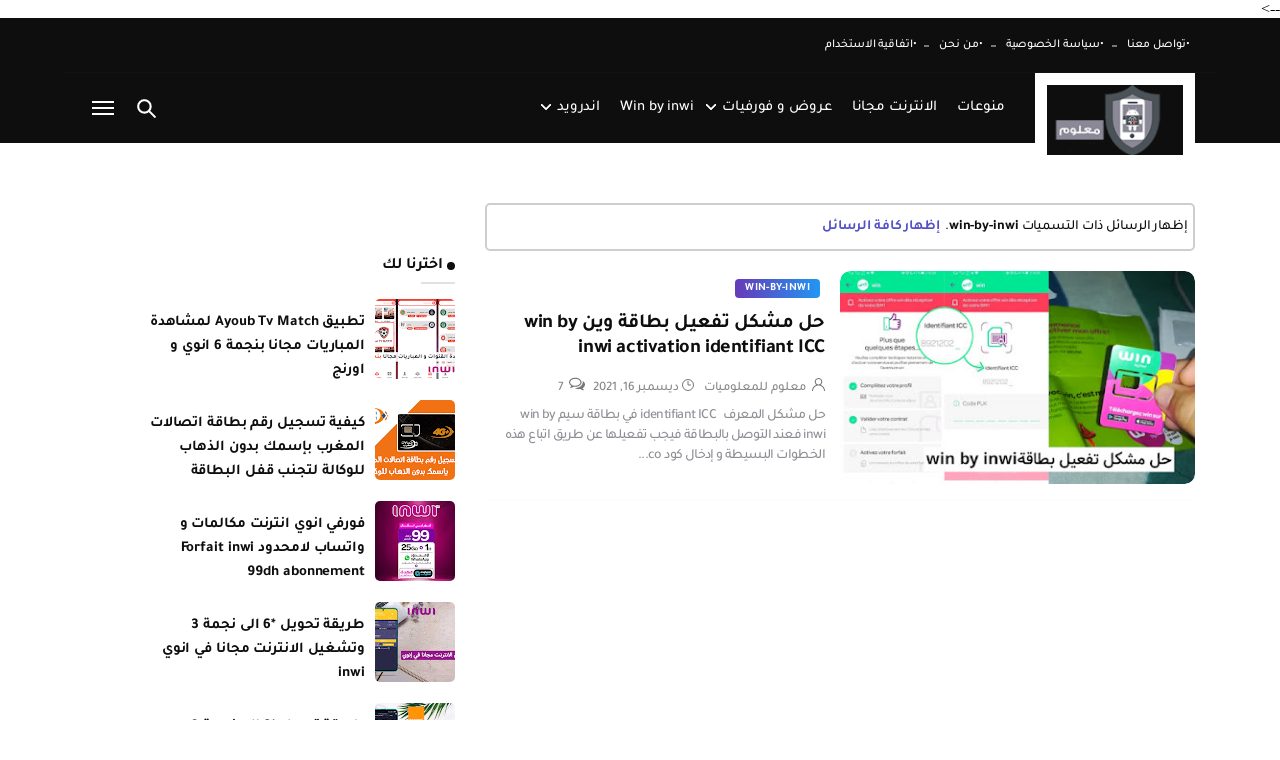

--- FILE ---
content_type: text/html; charset=UTF-8
request_url: https://www.ma3loum.com/search/label/win-by-inwi?&max-results=8
body_size: 55658
content:
<!DOCTYPE html>
<html class='v2' dir='rtl' lang='ar' xmlns='http://www.w3.org/1999/xhtml' xmlns:b='http://www.google.com/2005/gml/b' xmlns:data='http://www.google.com/2005/gml/data' xmlns:expr='http://www.google.com/2005/gml/expr' xmlns:og='http://ogp.me/ns#'>
<head>
<meta content='width=device-width,minimum-scale=1,initial-scale=1' name='viewport'/>
<meta content='text/html; charset=UTF-8' http-equiv='Content-Type'/>
<meta content='blogger' name='generator'/>
<link href='https://www.ma3loum.com/favicon.ico' rel='icon' type='image/x-icon'/>
<link href='https://www.ma3loum.com/search/label/win-by-inwi?max-results=8' rel='canonical'/>
<link rel="alternate" type="application/atom+xml" title="مدونة معلوم  - Atom" href="https://www.ma3loum.com/feeds/posts/default" />
<link rel="alternate" type="application/rss+xml" title="مدونة معلوم  - RSS" href="https://www.ma3loum.com/feeds/posts/default?alt=rss" />
<link rel="service.post" type="application/atom+xml" title="مدونة معلوم  - Atom" href="https://www.blogger.com/feeds/8172216735395047355/posts/default" />
<link rel="me" href="https://www.blogger.com/profile/14513346024425453064" />
<!--Can't find substitution for tag [blog.ieCssRetrofitLinks]-->
<meta content='مدونة معلوم تهتم بطرق تشغيل النت جديد الالعاب والتطبيقات واخبار وجديد عروض المغرب' name='description'/>
<meta content='https://www.ma3loum.com/search/label/win-by-inwi?max-results=8' property='og:url'/>
<meta content='مدونة معلوم ' property='og:title'/>
<meta content='مدونة معلوم تهتم بطرق تشغيل النت جديد الالعاب والتطبيقات واخبار وجديد عروض المغرب' property='og:description'/>
<title>
مدونة معلوم : win-by-inwi
</title>
<!-- Google tag (gtag.js) -->
<script async='async' src='https://www.googletagmanager.com/gtag/js?id=G-8NMLXD1LKQ'></script>
<script>
  window.dataLayer = window.dataLayer || [];
  function gtag(){dataLayer.push(arguments);}
  gtag('js', new Date());

  gtag('config', 'G-8NMLXD1LKQ');
</script>
<!--edit-meta-->
<meta content='#' proprety='fb:page'/>
<meta content='#' proprety='fb:app_id'/>
<meta content='#' proprety='fb:admins'/>
<meta href='#' rel='publisher'/>
<meta content='#' name='twitter:site'/>
<meta content='#' name='twitter:creator'/>
<meta content='عروض المغرب،تطبيقات اندرويد ،الأندرويد، ربح من الأنترنت ، عروض و فورفيات اورونج ،إنوي ، اتصالات المغرب،وتشغيل الأنترنت بالمجان انترنت  مجاني' name='keywords'/>
<meta content='0892AA74012DE084B435A5E60125F9DC' name='msvalidate.01'/>
<meta content='yB5BBloKiNriqEYTBtSwfLZj1zHqyeGHE3EbIlG6zVs' name='google-site-verification'/>
<meta content='4d1a6543bb557c7f' name='yandex-verification'/>
<!-- Description and Keywords (end) -->
<meta content='مدونة معلوم تهتم بطرق تشغيل النت جديد الالعاب والتطبيقات واخبار وجديد عروض المغرب' name='og:description'/>
<meta content='مدونة معلوم ' property='og:site_name'/>
<meta content='https://www.ma3loum.com/' name='twitter:domain'/>
<meta content='win-by-inwi' name='twitter:title'/>
<meta content='summary' name='twitter:card'/>
<meta content='win-by-inwi' name='twitter:title'/>
<meta content='مدونة معلوم تهتم بطرق تشغيل النت جديد الالعاب والتطبيقات واخبار وجديد عروض المغرب' name='twitter:description'/>
<meta content='website' property='og:type'/>
<!--dns prefetch-->
<link href='//1.bp.blogspot.com' rel='dns-prefetch'/>
<link href='//2.bp.blogspot.com' rel='dns-prefetch'/>
<link href='//3.bp.blogspot.com' rel='dns-prefetch'/>
<link href='//4.bp.blogspot.com' rel='dns-prefetch'/>
<link href='//28.2bp.blogspot.com' rel='dns-prefetch'/>
<link href='//www.gstatic.com' rel='preconnect'/>
<link href='//www.blogger.com' rel='dns-prefetch'/>
<link href='//fonts.googleapis.com' rel='dns-prefetch'/>
<link href='//ajax.googleapis.com' rel='dns-prefetch'/>
<link href='//apis.google.com' rel='dns-prefetch'/>
<link href='//www.google-analytics.com' rel='dns-prefetch'/>
<link href='//pagead2.googlesyndication.com' rel='dns-prefetch'/>
<link href='//tpc.googlesyndication.com' rel='dns-prefetch'/>
<link href='//googleads.g.doubleclick.net' rel='dns-prefetch'/>
<link href='//cdnjs.cloudflare.com' rel='dns-prefetch'/>
<style id='page-skin-1' type='text/css'><!--
/*-----------------------------------------------
Name         : Solutii Template
Version      : 2.2 [2020-05-26]
Designer URL : https://picalica.com/u/mouhamed22
Designer     : Mohammed Amir Moussa Boukerdoune
year         : 2020
-----------------------------------------------*/
/*** Variable ***/
<!-- Variable definitions -->
<Variable name="keycolor" description="Main Color" type="color" default="#1e87f0"/>
<Group description="الألوان الساسية" selector="body">
<Variable name="body.background" description="خلفية الصفحة" type="color" default="#fff"/>
<Variable name="title.color" description="لون العناوين الأساسية" type="color" default="#0e0e0e"/>
<Variable name="title.color.h2" description="لون عناوين المقالات  " type="color" default="#0e0e0e"/>
<Variable name="title.color.h2.grid" description="Grid لون عناوين المقالات" type="color" default="#fff"/>
<Variable name="title.color.hover" description="تأثير لون العناوين" type="color" default="#0e0e0e"/>
<Variable name="sub.link.color" description="لون الروابط الثانوية" type="color" default="#0e0e0e"/>
<Variable name="add.color" description="اللون الاضافي" type="color" default="#0e0e0e"/>
</Group>
<Group description="ألوان القائمة" selector="body">
<Variable name="menu.background" description="خلفية القائمة" type="color" default="#0e0e0e"/>
<Variable name="top.menu.background" description="خلفية القائمةالعلوية" type="color" default="#0e0e0e"/>
<Variable name="mega.background" description="خلفيةالقائمة الميقا" type="color" default="#fff"/>
<Variable name="menu.link.color" description="لون العناوين في القائمة" type="color" default="#fff"/>
<Variable name="mega.title.color" description="لون عناوين المقالات في القائمة" type="color" default="#0e0e0e"/>
<Variable name="mega.time.color" description="لون تاريخ المقالات في القائمة" type="color" default="#0e0e0e"/>
<Variable name="sub.background" description="خلفية القائمة المنسدلة" type="color" default="#fff"/>
</Group>
<Group description="السلايدر" selector="body">
<Variable name="controler.slider.background" description="التصنيفات" type="color" default="#fff"/>
<Variable name="slider.title.color" description="لون عناوين المقالات في السلايدر" type="color" default="#fff"/>
<Variable name="slider.icon.color" description="لون  الايقونات في السلايدر" type="color" default="#0e0e0e"/>
</Group>
<Group description="صفحة المقالات" selector="body">
<Variable name="single.color.h1" description="لون عنوان الصفحة" type="color" default="#0e0e0e"/>
<Variable name="single.meta.color" description="لون التاريخ و اسم الكاتب ..." type="color" default="#777"/>
<Variable name="single.related.color" description="مواضيع ذات صلة" type="color" default="#0e0e0e"/>
<Variable name="single.comment.bk" description="خلفية الجزء العلوي مع التعليقات" type="color" default="#f9f9f9"/>
<Variable name="single.p" description="لون النصوص" type="color" default="#0e0e0e"/>
<Variable name="single.comments" description="عناوين التعليقات" type="color" default="#0e0e0e"/>
</Group>
<Group description="ألوان التذييل" selector="body">
<Variable name="footer.background" description="خلفية التذييل" type="color" default="#0e0e0e"/>
<Variable name="copyrights.background" description="خلفية موقع الحقوق" type="color" default="#0e0e0e"/>
<Variable name="copyrights.color" description="لون موقع الحقوق" type="color" default="#999"/>
<Variable name="footer.title.color" description="لون عناوين المقالات في التذييل" type="color" default="#fff"/>
<Variable name="footer.link.color" description="لون الروابط في التذييل" type="color" default="#fff"/>
<Variable name="footer.p.color" description="لون النصوص في التذييل" type="color" default="#fff"/>
</Group>
/*** normalize.css v8.0.1 ***/
main{display:block}h1{font-size:2em;margin:.67em 0}hr{box-sizing:content-box;height:0;overflow:visible}pre{font-family:monospace,monospace;font-size:1em}abbr[title]{border-bottom:none;text-decoration:underline;text-decoration:underline dotted}b,strong{font-weight:bolder}code,kbd,samp{font-family:monospace,monospace;font-size:1em}small{font-size:80%}img{border-style:none}button,input,optgroup,select,textarea{font-family:inherit;font-size:100%;line-height:1.15;margin:0}button,input{overflow:visible}button,select{text-transform:none}button,[type="button"],[type="reset"],[type="submit"]{-webkit-appearance:button}button::-moz-focus-inner,[type="button"]::-moz-focus-inner,[type="reset"]::-moz-focus-inner,[type="submit"]::-moz-focus-inner{border-style:none;padding:0}button:-moz-focusring,[type="button"]:-moz-focusring,[type="reset"]:-moz-focusring,[type="submit"]:-moz-focusring{outline:1px dotted ButtonText}progress{vertical-align:baseline}textarea{overflow:auto}[type="checkbox"],[type="radio"]{box-sizing:border-box;padding:0}[type="number"]::-webkit-inner-spin-button,[type="number"]::-webkit-outer-spin-button{height:auto}[type="search"]{-webkit-appearance:textfield;outline-offset:-2px}[type="search"]::-webkit-search-decoration{-webkit-appearance:none}::-webkit-file-upload-button{-webkit-appearance:button;font:inherit}details{display:block}summary{display:list-item}template{display:none}[hidden]{display:none}
/*** bootstrap-grid.css edited ***/
html{box-sizing:border-box;-ms-overflow-style:scrollbar}*,::before,::after{box-sizing:inherit}.container{width:100%;padding-right:15px;padding-left:15px;margin-right:auto;margin-left:auto}@media (min-width: 576px){.container{max-width:540px}}@media (min-width: 768px){.container{max-width:720px}}@media (min-width: 992px){.container{max-width:960px}}@media (min-width: 1200px){.container{max-width:1140px}}.container-fluid,.container-sm,.container-md,.container-lg,.container-xl{width:100%;padding-right:15px;padding-left:15px;margin-right:auto;margin-left:auto}@media (min-width: 576px){.container,.container-sm{max-width:540px}}@media (min-width: 768px){.container,.container-sm,.container-md{max-width:720px}}@media (min-width: 992px){.container,.container-sm,.container-md,.container-lg{max-width:960px}}@media (min-width: 1200px){.container,.container-sm,.container-md,.container-lg,.container-xl{max-width:1140px}}.row{display:-ms-flexbox;display:flex;-ms-flex-wrap:wrap;flex-wrap:wrap;margin-right:-15px;margin-left:-15px}.col-1,.col-2,.col-3,.col-4,.col-5,.col-6,.col-7,.col-8,.col-9,.col-10,.col-11,.col-12,.col,.col-auto,.col-sm-1,.col-sm-2,.col-sm-3,.col-sm-4,.col-sm-5,.col-sm-6,.col-sm-7,.col-sm-8,.col-sm-9,.col-sm-10,.col-sm-11,.col-sm-12,.col-sm,.col-sm-auto,.col-md-1,.col-md-2,.col-md-3,.col-md-4,.col-md-5,.col-md-6,.col-md-7,.col-md-8,.col-md-9,.col-md-10,.col-md-11,.col-md-12,.col-md,.col-md-auto,.col-lg-1,.col-lg-2,.col-lg-3,.col-lg-4,.col-lg-5,.col-lg-6,.col-lg-7,.col-lg-8,.col-lg-9,.col-lg-10,.col-lg-11,.col-lg-12,.col-lg,.col-lg-auto,.col-xl-1,.col-xl-2,.col-xl-3,.col-xl-4,.col-xl-5,.col-xl-6,.col-xl-7,.col-xl-8,.col-xl-9,.col-xl-10,.col-xl-11,.col-xl-12,.col-xl,.col-xl-auto{position:relative;width:100%;padding-right:15px;padding-left:15px}.col{-ms-flex-preferred-size:0;flex-basis:0;-ms-flex-positive:1;flex-grow:1;max-width:100%}.row-cols-1 > *{-ms-flex:0 0 100%;flex:0 0 100%;max-width:100%}.row-cols-2 > *{-ms-flex:0 0 50%;flex:0 0 50%;max-width:50%}.row-cols-3 > *{-ms-flex:0 0 33.333333%;flex:0 0 33.333333%;max-width:33.333333%}.row-cols-4 > *{-ms-flex:0 0 25%;flex:0 0 25%;max-width:25%}.row-cols-5 > *{-ms-flex:0 0 20%;flex:0 0 20%;max-width:20%}.row-cols-6 > *{-ms-flex:0 0 16.666667%;flex:0 0 16.666667%;max-width:16.666667%}.col-auto{-ms-flex:0 0 auto;flex:0 0 auto;width:auto;max-width:100%}.col-3{-ms-flex:0 0 25%;flex:0 0 25%;max-width:25%}.col-4{-ms-flex:0 0 33.333333%;flex:0 0 33.333333%;max-width:33.333333%}.col-5{-ms-flex:0 0 41.666667%;flex:0 0 41.666667%;max-width:41.666667%}.col-6{-ms-flex:0 0 50%;flex:0 0 50%;max-width:50%}.col-7{-ms-flex:0 0 58.333333%;flex:0 0 58.333333%;max-width:58.333333%}.col-8{-ms-flex:0 0 66.666667%;flex:0 0 66.666667%;max-width:66.666667%}.col-9{-ms-flex:0 0 75%;flex:0 0 75%;max-width:75%}.col-10{-ms-flex:0 0 83.333333%;flex:0 0 83.333333%;max-width:83.333333%}.col-11{-ms-flex:0 0 91.666667%;flex:0 0 91.666667%;max-width:91.666667%}.col-12{-ms-flex:0 0 100%;flex:0 0 100%;max-width:100%}@media (min-width: 576px){.col-sm{-ms-flex-preferred-size:0;flex-basis:0;-ms-flex-positive:1;flex-grow:1;max-width:100%}.row-cols-sm-1 > *{-ms-flex:0 0 100%;flex:0 0 100%;max-width:100%}.row-cols-sm-2 > *{-ms-flex:0 0 50%;flex:0 0 50%;max-width:50%}.row-cols-sm-3 > *{-ms-flex:0 0 33.333333%;flex:0 0 33.333333%;max-width:33.333333%}.row-cols-sm-4 > *{-ms-flex:0 0 25%;flex:0 0 25%;max-width:25%}.row-cols-sm-5 > *{-ms-flex:0 0 20%;flex:0 0 20%;max-width:20%}.row-cols-sm-6 > *{-ms-flex:0 0 16.666667%;flex:0 0 16.666667%;max-width:16.666667%}.col-sm-auto{-ms-flex:0 0 auto;flex:0 0 auto;width:auto;max-width:100%}.col-sm-1{-ms-flex:0 0 8.333333%;flex:0 0 8.333333%;max-width:8.333333%}.col-sm-2{-ms-flex:0 0 16.666667%;flex:0 0 16.666667%;max-width:16.666667%}.col-sm-3{-ms-flex:0 0 25%;flex:0 0 25%;max-width:25%}.col-sm-4{-ms-flex:0 0 33.333333%;flex:0 0 33.333333%;max-width:33.333333%}.col-sm-5{-ms-flex:0 0 41.666667%;flex:0 0 41.666667%;max-width:41.666667%}
.col-sm-6{-ms-flex:0 0 50%;flex:0 0 50%;max-width:50%}.col-sm-7{-ms-flex:0 0 58.333333%;flex:0 0 58.333333%;max-width:58.333333%}.col-sm-8{-ms-flex:0 0 66.666667%;flex:0 0 66.666667%;max-width:66.666667%}.col-sm-9{-ms-flex:0 0 75%;flex:0 0 75%;max-width:75%}.col-sm-10{-ms-flex:0 0 83.333333%;flex:0 0 83.333333%;max-width:83.333333%}.col-sm-11{-ms-flex:0 0 91.666667%;flex:0 0 91.666667%;max-width:91.666667%}.col-sm-12{-ms-flex:0 0 100%;flex:0 0 100%;max-width:100%}}@media (min-width: 768px){.col-md{-ms-flex-preferred-size:0;flex-basis:0;-ms-flex-positive:1;flex-grow:1;max-width:100%}.row-cols-md-1 > *{-ms-flex:0 0 100%;flex:0 0 100%;max-width:100%}.row-cols-md-2 > *{-ms-flex:0 0 50%;flex:0 0 50%;max-width:50%}.row-cols-md-3 > *{-ms-flex:0 0 33.333333%;flex:0 0 33.333333%;max-width:33.333333%}.row-cols-md-4 > *{-ms-flex:0 0 25%;flex:0 0 25%;max-width:25%}.row-cols-md-5 > *{-ms-flex:0 0 20%;flex:0 0 20%;max-width:20%}.row-cols-md-6 > *{-ms-flex:0 0 16.666667%;flex:0 0 16.666667%;max-width:16.666667%}.col-md-auto{-ms-flex:0 0 auto;flex:0 0 auto;width:auto;max-width:100%}.col-md-1{-ms-flex:0 0 8.333333%;flex:0 0 8.333333%;max-width:8.333333%}.col-md-2{-ms-flex:0 0 16.666667%;flex:0 0 16.666667%;max-width:16.666667%}.col-md-3{-ms-flex:0 0 25%;flex:0 0 25%;max-width:25%}.col-md-4{-ms-flex:0 0 33.333333%;flex:0 0 33.333333%;max-width:33.333333%}.col-md-5{-ms-flex:0 0 41.666667%;flex:0 0 41.666667%;max-width:41.666667%}.col-md-6{-ms-flex:0 0 50%;flex:0 0 50%;max-width:50%}.col-md-7{-ms-flex:0 0 58.333333%;flex:0 0 58.333333%;max-width:58.333333%}.col-md-8{-ms-flex:0 0 66.666667%;flex:0 0 66.666667%;max-width:66.666667%}.col-md-9{-ms-flex:0 0 75%;flex:0 0 75%;max-width:75%}.col-md-10{-ms-flex:0 0 83.333333%;flex:0 0 83.333333%;max-width:83.333333%}.col-md-11{-ms-flex:0 0 91.666667%;flex:0 0 91.666667%;max-width:91.666667%}.col-md-12{-ms-fle
x:0 0 100%;flex:0 0 100%;max-width:100%}}@media (min-width: 992px){.col-lg{-ms-flex-preferred-size:0;flex-basis:0;-ms-flex-positive:1;flex-grow:1;max-width:100%}.row-cols-lg-1 > *{-ms-flex:0 0 100%;flex:0 0 100%;max-width:100%}.row-cols-lg-2 > *{-ms-flex:0 0 50%;flex:0 0 50%;max-width:50%}.row-cols-lg-3 > *{-ms-flex:0 0 33.333333%;flex:0 0 33.333333%;max-width:33.333333%}.row-cols-lg-4 > *{-ms-flex:0 0 25%;flex:0 0 25%;max-width:25%}.row-cols-lg-5 > *{-ms-flex:0 0 20%;flex:0 0 20%;max-width:20%}.row-cols-lg-6 > *{-ms-flex:0 0 16.666667%;flex:0 0 16.666667%;max-width:16.666667%}.col-lg-auto{-ms-flex:0 0 auto;flex:0 0 auto;width:auto;max-width:100%}.col-lg-1{-ms-flex:0 0 8.333333%;flex:0 0 8.333333%;max-width:8.333333%}.col-lg-2{-ms-flex:0 0 16.666667%;flex:0 0 16.666667%;max-width:16.666667%}.col-lg-3{-ms-flex:0 0 25%;flex:0 0 25%;max-width:25%}.col-lg-4{-ms-flex:0 0 33.333333%;flex:0 0 33.333333%;max-width:33.333333%}.col-lg-5{-ms-flex:0 0 41.666667%;flex:0 0 41.666667%;max-width:41.666667%}.col-lg-6{-ms-flex:0 0 50%;flex:0 0 50%;max-width:50%}.col-lg-7{-ms-flex:0 0 58.333333%;flex:0 0 58.333333%;max-width:58.333333%}.col-lg-8{-ms-flex:0 0 66.666667%;flex:0 0 66.666667%;max-width:66.666667%}.col-lg-9{-ms-flex:0 0 75%;flex:0 0 75%;max-width:75%}.col-lg-10{-ms-flex:0 0 83.333333%;flex:0 0 83.333333%;max-width:83.333333%}.col-lg-11{-ms-flex:0 0 91.666667%;flex:0 0 91.666667%;max-width:91.666667%}.col-lg-12{-ms-flex:0 0 100%;flex:0 0 100%;max-width:100%}}@media (min-width: 1200px){.col-xl{-ms-flex-preferred-size:0;flex-basis:0;-ms-flex-positive:1;flex-grow:1;max-width:100%}.row-cols-xl-1 > *{-ms-flex:0 0 100%;flex:0 0 100%;max-width:100%}.row-cols-xl-2 > *{-ms-flex:0 0 50%;flex:0 0 50%;max-width:50%}.row-cols-xl-3 > *{-ms-flex:0 0 33.333333%;flex:0 0 33.333333%;max-width:33.333333%}.row-cols-xl-4 > *{-ms-flex:0 0 25%;flex:0 0 25%;max-width:25%}.row-cols-xl-5 > *{-ms-flex:0 0 20%;flex:0 0 20%;max-width:20%}.row-cols-xl-6 > *{-ms-flex:0 0 16.666667%;flex:0 0 16.666667%;max-width:16.666667%}.col-xl-auto{-ms-flex:0 0 auto;flex:0 0 auto;width:auto;max-width:100%}.col-xl-1{-ms-flex:0 0 8.333333%;flex:0 0 8.333333%;max-width:8.333333%}.col-xl-2{-ms-flex:0 0 16.666667%;flex:0 0 16.666667%;max-width:16.666667%}.col-xl-3{-ms-flex:0 0 25%;flex:0 0 25%;max-width:25%}.col-xl-4{-ms-flex:0 0 33.333333%;flex:0 0 33.333333%;max-width:33.333333%}.col-xl-5{-ms-flex:0 0 41.666667%;flex:0 0 41.666667%;max-width:41.666667%}.col-xl-6{-ms-flex:0 0 50%;flex:0 0 50%;max-width:50%}.col-xl-7{-ms-flex:0 0 58.333333%;flex:0 0 58.333333%;max-width:58.333333%}.col-xl-8{-ms-flex:0 0 66.666667%;flex:0 0 66.666667%;max-width:66.666667%}.col-xl-9{-ms-flex:0 0 75%;flex:0 0 75%;max-width:75%}.col-xl-10{-ms-flex:0 0 83.333333%;flex:0 0 83.333333%;max-width:83.333333%}.col-xl-11{-ms-flex:0 0 91.666667%;flex:0 0 91.666667%;max-width:91.666667%}.col-xl-12{-ms-flex:0 0 100%;flex:0 0 100%;max-width:100%}.order-xl-first{-ms-flex-order:-1;order:-1}.order-xl-last{-ms-flex-order:13;order:13}}
@media (min-width: 1200px) {.col-lg-5t {flex: 0 0 20%;max-width: 20%;}}
.col-lg-6f {width: 50%;float: right;}
.col-lg-4f {width: 33.33%;float: right;}
.span12{width:100%}
.justify-content-between {justify-content: space-between;}.justify-content-center {justify-content: center;}
/*** Main arabic font ***/
@font-face{font-family:'Tajawal';font-style:normal;font-weight:500;font-display:swap;src:local('Tajawal Medium'),local(Tajawal-Medium),url(https://fonts.gstatic.com/s/tajawal/v3/Iurf6YBj_oCad4k1l8KiHrRpiYlJ.woff2) format("woff2");unicode-range:U+0600-06FF,U+200C-200E,U+2010-2011,U+204F,U+2E41,U+FB50-FDFF,U+FE80-FEFC}@font-face{font-family:'Tajawal';font-style:normal;font-weight:500;font-display:swap;src:local('Tajawal Medium'),local(Tajawal-Medium),url(https://fonts.gstatic.com/s/tajawal/v3/Iurf6YBj_oCad4k1l8KiHrFpiQ.woff2) format("woff2");unicode-range:U+0000-00FF,U+0131,U+0152-0153,U+02BB-02BC,U+02C6,U+02DA,U+02DC,U+2000-206F,U+2074,U+20AC,U+2122,U+2191,U+2193,U+2212,U+2215,U+FEFF,U+FFFD}@font-face{font-family:'Tajawal';font-style:normal;font-weight:700;font-display:swap;src:local('Tajawal Bold'),local(Tajawal-Bold),url(https://fonts.gstatic.com/s/tajawal/v3/Iurf6YBj_oCad4k1l4qkHrRpiYlJ.woff2) format("woff2");unicode-range:U+0600-06FF,U+200C-200E,U+2010-2011,U+204F,U+2E41,U+FB50-FDFF,U+FE80-FEFC}@font-face{font-family:'Tajawal';font-style:normal;font-weight:700;font-display:swap;src:local('Tajawal Bold'),local(Tajawal-Bold),url(https://fonts.gstatic.com/s/tajawal/v3/Iurf6YBj_oCad4k1l4qkHrFpiQ.woff2) format("woff2");unicode-range:U+0000-00FF,U+0131,U+0152-0153,U+02BB-02BC,U+02C6,U+02DA,U+02DC,U+2000-206F,U+2074,U+20AC,U+2122,U+2191,U+2193,U+2212,U+2215,U+FEFF,U+FFFD}
/*
* 	Core Owl Carousel CSS File
*	v1.3.2
*/
.owl-carousel .owl-wrapper:after{content:".";display:block;clear:both;visibility:hidden;line-height:0;height:0}.owl-carousel{display:none;position:relative;width:100%;-ms-touch-action:pan-y}.owl-carousel .owl-wrapper{display:none;position:relative;-webkit-transform:translate3d(0px,0px,0px)}.owl-carousel .owl-wrapper-outer{overflow:hidden;position:relative;width:100%}.owl-carousel .owl-wrapper-outer.autoHeight{-webkit-transition:height 500ms ease-in-out;-moz-transition:height 500ms ease-in-out;-ms-transition:height 500ms ease-in-out;-o-transition:height 500ms ease-in-out;transition:height 500ms ease-in-out}.owl-carousel .owl-item{float:left}.owl-controls .owl-page,.owl-controls .owl-buttons div{cursor:pointer}.owl-controls{-webkit-user-select:none;-khtml-user-select:none;-moz-user-select:none;-ms-user-select:none;user-select:none;-webkit-tap-highlight-color:rgba(0,0,0,0)}.owl-carousel .owl-wrapper,.owl-carousel .owl-item{-webkit-backface-visibility:hidden;-moz-backface-visibility:hidden;-ms-backface-visibility:hidden;-webkit-transform:translate3d(0,0,0);-moz-transform:translate3d(0,0,0);-ms-transform:translate3d(0,0,0)}
.owl-wrapper {float: left!important;}
/***  css rest ***/
html,body,div,span,applet,object,iframe,h1,h2,h3,h4,h5,h6,p,blockquote,pre,abbr,acronym,address,big,cite,code,del,dfn,em,font,ins,kbd,q,s,samp,small,strike,strong,sub,sup,tt,var,dl,dt,dd,ol,ul,li,fieldset,form,label,legend,table,caption,tbody,tfoot,thead,tr,th,td{border:0;font-family:inherit;font-size:100%;font-style:inherit;color:inherit;font-weight:inherit;margin:0;outline:0;padding:0;vertical-align:baseline}
html{overflow-x:hidden}
.body_main{background: #ffffff;margin: 0;padding: 0;}
a{text-decoration:none;color:#0e0e0e}
article,aside,details,figcaption,figure,footer,header,hgroup,menu,nav,section{display:block}
table{border-collapse:separate;border-spacing:0}
caption,th,td{text-align:right;font-weight:400}
blockquote:before,blockquote:after,q:before,q:after{content:""}
.quickedit,.home-link{display:none}blockquote,q{quotes:"" ""}sup{vertical-align:super;font-size:smaller}code{font-family:'Courier New',Courier,monospace;font-size:12px;color:#272727}
a img{border:none}ol,ul{padding:0;margin:0;text-align:left}ol li{list-style:none;padding:0 0 5px}ul li{list-style:none;padding:0 0 5px}ul ul,ol ol{padding:0}
.post-feeds{display: none;}
textarea:focus, input:focus {border: none;outline: none;color: inherit;}
/*** icon ***/
.icon{width: 25px;height: 25px;stroke: #0e0e0e;stroke-width: 1.5px;stroke-linecap: round;stroke-linejoin: round;fill: none;cursor: pointer;}
.clock_icon{width: 16px;height: 16px;display: inline-block;background-repeat: no-repeat;-webkit-background-size: cover;-moz-background-size: cover;-o-background-size: cover;background-size: cover;background-position: center center;position: relative;top: 3px;margin-left: 4px;}
.clock_icon path {stroke: #777;}
.grid_icon path {stroke: #fff;}
.user_icon {width: 13px;height: 13px;display: inline-block;background-repeat: no-repeat;-webkit-background-size: cover;-moz-background-size: cover;-o-background-size: cover;background-size: cover;background-position: center center;position: relative;top: 1px;margin-left: 2px;fill: #777;}
i.labels_icon svg {width: 16px;height: 16px;position: relative;top: 3px;color: #777;}
.comment_icon svg {width: 16px;height: 16px;fill: #777;position: relative;top: 2px;}
/** slider arrow icons **/
.arrow_icon {
background:no-repeat center url("data:image/svg+xml,%3Csvg version='1.1' xmlns='http://www.w3.org/2000/svg' xmlns:xlink='http://www.w3.org/1999/xlink' width='15px' height='15px' viewBox='0 0 451.847 451.847' style='enable-background:new 0 0 451.847 451.847;' xml:space='preserve'%3E%3Cg%3E%3Cpath d='M225.923,354.706c-8.098,0-16.195-3.092-22.369-9.263L9.27,151.157c-12.359-12.359-12.359-32.397,0-44.751 c12.354-12.354,32.388-12.354,44.748,0l171.905,171.915l171.906-171.909c12.359-12.354,32.391-12.354,44.744,0 c12.365,12.354,12.365,32.392,0,44.751L248.292,345.449C242.115,351.621,234.018,354.706,225.923,354.706z'/%3E%3C/g%3E%3C/svg%3E%0A");}
.arrow_icon {width: 15px;height: 15px;display: block;}
/** menu icons **/
.icon-search{stroke-width: 2px;stroke: #ffffff;stroke-width: 2px;}
/*** social bottom ***/
.facebook{background:#4267b2}.twitter{background:#1da1f2}.youtube{background-color:#e52d27}.reddit{background:#ff6933}.messenger{background-color:#0084ff}.spotify{background-color:#1ed760}.snapchat{background-color:#f5d602}.flickr{background-color:#FF0084}.blogger{background-color:#e96734}.whatsapp{background:#128C7E}.sitemap{background:#3560ab}.pinterest{background-color:#cc2127}.linkedin{background-color:#0976b4}.instagram{background-color:#7c38af;background:radial-gradient(circle at 0 130%,#fdf497 0%,#fdf497 5%,#fd5949 45%,#d6249f 60%,#285AEB 90%)}.behance{background-color:#009fff}.soundcloud{background-color:#FF5419}.tumblr{background-color:#3e5a70}.google-play{background-color:#3d9dab}.telegram{background-color:#32AEE1}.rss{background-color:#e96734}.stumbleupon{background-color:#ea4b24}.pocket{background-color:#e84352}.VKontakte{background-color:#5281b8}.email{background-color:#795548}
/** Default values **/
.body_main{font-family:'Tajawal', arial;letter-spacing:-0.1px;font-size:14px;line-height:24px;position:relative;}
.thumb_layout,thumb_layout_slider{-webkit-transition:all .3s ease-in-out;-o-transition:all .3s ease-in-out;-moz-transition:all .3s ease-in-out;transition:all .3s ease-in-out;}
.post-body{background: none!important;}
.post_row {margin-top: 20px;}
.options{display:none!important;}
.widget-content > img{margin: 10px 0;max-width: 100%;}
h3,h4{display:inline-block;width: 100%;}
.option{display: none!important;visibility: hidden;}
.layout_thumb.slider_thumb:before,.layout_thumb_slider_main:before ,.col-sm-12f.big-grid.grid_a .layout_thumb:before,.layout_grid:before{position:absolute;z-index:1;content:'';width:100%;height:100%;left:0;top:0;border-radius:5px;-webkit-border-radius:5px;-ms-border-radius:5px;background:-webkit-gradient(linear,left top,left bottom,color-stop(50%,transparent),to(rgba(0,0,0,.8)));background:-webkit-linear-gradient(top,transparent 50%,rgba(0,0,0,.8) 100%);background:-o-linear-gradient(top,transparent 50%,rgba(0,0,0,.8) 100%);background:linear-gradient(to bottom,transparent 50%,rgba(0,0,0,.8) 100%);-o-transition:all 0.8s ease;transition:all 0.8s ease;-webkit-transition:all 0.8s ease;-moz-transition:all 0.8s ease;-ms-transition:all 0.8s ease;}
.col-sm-12f.big-grid.grid_a:hover .layout_thumb:after,.owl-item:hover .layout_grid:after,.col-grid_l:hover .layout_grid:after,.big-grid.grid_a:hover .layout_thumb:after,.big-grid-static.full_grid:hover .layout_grid:after,.big-grid-static.full_grid:hover .layout_grid:after,.big-grid.full_grid:hover .layout_grid:after,.item_subs_static:hover .layout_thumb:after ,.layout_thumb:after,.slider-row:hover .layout_thumb_slider_main:after, .col-sm-12f.big-grid.grid_a .layout_thumb:hover:after, .layout_grid:hover:after{border-radius:5px;-webkit-border-radius:5px;-ms-border-radius:5px;background:rgba(0,0,0,.6);-o-transition: all 0.8s ease;transition: all 0.8s ease;-webkit-transition: all 0.8s ease;-moz-transition: all 0.8s ease;-ms-transition: all 0.8s ease;    opacity: 1;}
.layout_thumb.slider_thumb:after, .layout_thumb_slider_main:after, .col-sm-12f.big-grid.grid_a .layout_thumb:after, .layout_grid:after{position: absolute;z-index: 0;content: '';width: 100%;height: 100%;left: 0;top: 0;-o-transition: all 0.8s ease;transition: all 0.8s ease;-webkit-transition: all 0.8s ease;-moz-transition: all 0.8s ease;-ms-transition: all 0.8s ease;opacity: 0;}
.blog-feeds{display:none;}
.blog-posts a{font-weight: 600;}
.blog-posts ul li{position: relative;}
.blog-posts ul li:before{content: '';width: 2px;height: 2px;display: inline-block;border: 2px solid;padding: 3px;opacity: 0.8;-webkit-border-radius: 4px;-moz-border-radius: 4px;border-radius: 4px;margin-left: 5px;-webkit-transform: rotate(45deg);-moz-transform: rotate(45deg);-ms-transform: rotate(45deg);-o-transform: rotate(45deg);transform: rotate(45deg);margin-right: 2px;}
.blog-posts ol li:before {content: '';display: inline-block;border: 1px solid rgba(0, 0, 0, 0.18);width: 5px;margin-left: 4px;}
.widget-content{color: rgba(255, 255, 255, 0);}
/*** effects ***/
.hide{opacity:0;-webkit-transition:0.3s;-o-transition:0.3s;-moz-transition:0.3s;transition:0.3s;}
.showed{opacity:1;-webkit-transition:0.3s;-o-transition:0.3s;-moz-transition:0.3s;transition:0.3s;}
/*** Slider ***/
.meta_layout .date_layout, .meta_layout .author_layout{display:inline-block;margin-right:10px;font-size:15px;padding:5px 0;}
.layout_content_grid .summary_layout{color:#f2f2f2;}
.item_subs{overflow:hidden;max-height:400px;}
.owl-pagination{position:absolute;top:10px;left:90px;background:#ffffff;-webkit-border-radius:10px;-moz-border-radius:10px;border-radius:10px;padding:15px 11px;}
.slider_section .title_layout{display:none;}
.slider_f .owl-pagination{left:38px;top:7px;padding:5px 14px;}
.slider_f .owl-pagination .owl-page{display:block;float:none;margin:20px 0;}
.widget-content.slider_f .col-12.footer-item-slider{padding:0 5px;}
.widget-content.slider_f .owl-buttons{position:absolute;top:6px;left:38px;display:inline-block;}
.widget-content.slider_f .owl-buttons .owl-prev, .widget-content.slider_f .owl-buttons .owl-next{display:block;float:none;position:relative;margin-bottom:3px;left:0;top:0;}
.owl-carousel .owl-prev,.owl-carousel .owl-next{position:absolute;top:10px;left:10px;background:#ffffff;padding:10px 10px;-webkit-border-radius:10px;-moz-border-radius:10px;border-radius:10px;-webkit-transform:rotate(90deg);-moz-transform:rotate(90deg);-ms-transform:rotate(90deg);-o-transform:rotate(90deg);transform:rotate(90deg);text-align:center;}
.owl-carousel .owl-next{left:49px;-webkit-transform:rotate(-90deg);-moz-transform:rotate(-90deg);-ms-transform:rotate(-90deg);-o-transform:rotate(-90deg);transform:rotate(-90deg);}
.owl-page.active:before{opacity:1;-webkit-border-radius:5px;-moz-border-radius:5px;border-radius:5px;width:18px;height:18px;}
.owl-page:before{content:'';width:0;height:0;opacity:0;border:2px solid #5e45be;position:absolute;top:-6px;left:-6px;-webkit-border-radius:10px;-moz-border-radius:10px;border-radius:10px;-webkit-transition:0.6s ease-in-out;-o-transition:0.6s ease-in-out;-moz-transition:0.6s ease-in-out;transition:0.6s ease-in-out;}
.owl-page.active{background:-webkit-gradient(linear, right top, left top, from(#2196f3), to(#673ab7));background:-webkit-linear-gradient(right, #2196f3, #673ab7);background:-moz-linear-gradient(right, #2196f3, #673ab7);background:-o-linear-gradient(right, #2196f3, #673ab7);background:linear-gradient(to left, #2196f3, #673ab7);margin:0 10px;-webkit-transition:.5s ease-in-out;-o-transition:.5s ease-in-out;-moz-transition:.5s ease-in-out;transition:.5s ease-in-out;}
.owl-page{position:relative;width:6px;height:6px;background:#0e0e0e;-webkit-border-radius:50%;-moz-border-radius:50%;border-radius:50%;margin:0 10px;float:right;}
span.cat_grid.cat-slider_a,span.cat_grid.cat-slider_o,span.cat_grid.cat-grid_a ,span.cat_grid.cat-grid_b,span.cat_grid.cat-full_grid ,span.cat_grid.cat-slider_f,span.cat_grid.cat-grid_t{position:relative;left:0;top:0;background:-webkit-gradient(linear, right top, left top, from(#2196f3), to(#673ab7));background:-webkit-linear-gradient(right, #2196f3, #673ab7);background:-moz-linear-gradient(right, #2196f3, #673ab7);background:-o-linear-gradient(right, #2196f3, #673ab7);background:linear-gradient(to left, #2196f3, #673ab7);color:#fff;padding:0 10px;font-size:11px;font-weight:700;display:inline-block;line-height:20px;text-transform:uppercase;margin-bottom:7px;z-index:1;margin-right:5px;height:19px;-moz-border-radius:4px;border-radius:4px;-webkit-border-radius:4px;-ms-border-radius:4px;letter-spacing:.44px;}
.cat_grid a {color: #fff;}
.layout_content_grid .author_layout a,.layout_content_grid .date_layout a{color:#eee;}
.layout_content_grid h2.layout_title a{color:#fff;font-size:18px;font-weight:600;}
.layout_content_grid{z-index:1;position:absolute;bottom:0;padding:25px 25px 25px 30px;position:absolute;bottom:0;z-index:1;-o-transition:all 0.4s ease;transition:all 0.4s ease;-webkit-transition:all 0.4s ease;-moz-transition:all 0.4s ease;-ms-transition:all 0.4s ease;}
.slider_row .container{margin: 0 auto;display: block;}
.widget-content.slider_a{width:100%;display:inline-block;}
.slider_a .owl-carousel .item_subs, .slider_a .owl-carousel .layout_grid {height: 400px;}
.slider_row{padding:0 50px;margin-top:20px;}
.layout_more.recent, .layout_more.random {display: none;}
h2.recent:after, h2.random:after {content: '';position: absolute;top: 0;left: 0;width: 12px;height: 12px;border-top: 2px solid;border-left: 2px solid;color: #673ab7;-webkit-border-top-left-radius: 2px;-moz-border-radius-topleft: 2px;border-top-left-radius: 2px;}
h2.recent, h2.random {padding: 3px 27px;text-align: center;margin: 0 auto;display: block;}
.col-65{display:block;width:45%;float:left;}
.col-35{display:block;width:55%;float:right;}
.item_subs_static{display:block;width:47%;overflow:hidden;float:right;margin:0 5px;position:relative;height: 400px;}
.layout_thumb.slider_thumb{background-repeat:no-repeat;-webkit-background-size:cover;-moz-background-size:cover;-o-background-size:cover;background-size:cover;background-position:center center;-webkit-backface-visibility:hidden;min-height:100%;-moz-border-radius:5px;border-radius:5px;-webkit-border-radius:5px;-ms-border-radius:5px;overflow:hidden;-o-transition:all 0.6s ease;transition:all 0.6s ease;-webkit-transition:all 0.6s ease;-moz-transition:all 0.6s ease;-ms-transition:all 0.6s ease;}
.layout_thumb.slider_thumb a{position:absolute;left:0;right:0;width:100%;height:100%;}
.layout_thumb.slider_thumb > a{z-index: 1;}
.input_search:focus{border-bottom:3px solid #0e0e0e;color:#fff;outline:none;}
.slider-row .user_icon ,.layout_content_grid .user_icon{fill: #fff;margin-left: 5px;}
.clock_icon.grid_icon path{stroke: #fff;}
/*** slider ( B ) ***/
.col-50 {display: block;width: 50%;float: right;}
.item_subs_static_b{height: 197px;border-radius: 5px;}
.layout_content_grid_b .layout_title {margin: 5px 0;}
.layout_content_grid_b{padding: 25px 17px 15px 20px;}
span.cat_grid.cat-slider_b {font-size: 13px;padding: 0 8px;color: #fff;background:-o-linear-gradient(right, #2196f3, #673ab7);background:linear-gradient(to left, #2196f3, #673ab7);border-radius: 5px;top: -8px;position: absolute;}
.item_subs_static_b {width: 49%;margin: 0;margin-right: 5px;margin-bottom: 6px;}
.slider_b .item_subs{-webkit-border-radius: 5px;-moz-border-radius: 5px;border-radius: 5px;}
.slider_section .layout_title a {color: #ffffff!important;}
/*** top menu ***/
button.top-menu-icon{background:none;border:none;width:32px;height:32px;}
.top_header:before{position:absolute;content:'';width:90%;border-bottom:1px solid;bottom:0;left:50%;-webkit-transform:translate(-50%);-moz-transform:translate(-50%);-ms-transform:translate(-50%);-o-transform:translate(-50%);transform:translate(-50%);border-color:rgba(33, 33, 33, 0.27);}
.top_header .top-menu{display:inline;overflow:hidden;margin:0;}
.top_header .top-menu{float:right;}
.top_menu_social{float:left;}
.no_num span{display:none;}
.social.no_num.youtube path.youtube-path{fill:#0e0e0e;}
.social.no_num{padding:6px;background:none;}
.social.no_num.youtube{margin:0;padding:3px;}
.social.no_num svg{width:23px;height:23px;color:#fff;fill:#fff;margin-top:9px;top:6px;position:relative;}
.social.no_num.youtube svg{width:27px;line-height:0;height:27px;margin-top:0;top:9px;}
.Popup_menu .social.no_num.col.youtube svg{margin-top:8px;}
.Popup_menu.popup_open .marg_icon svg{display: none;}
.top_header{background:#0e0e0e;color:#ffffff;height:55px;width:100%;position:relative;overflow:hidden;}
.top_header .container{height:100%;}
.top_header .top-menu .widget-content li{display:inline;padding:0 5px;font-weight:700;font-size:14px;}
.top_header .top-menu .widget-content li a, .top_menu_social .widget-content li a{line-height:55px;color:#fff;font-weight:700;font-size:14px;}
.top_menu_social .widget-content li{display:inline;}
.top_menu_social .widget-content li a i{padding:0 5px;font-size:16px;margin:0;}
.top_header .top-menu .widget-content li a{font-size:12px;font-weight:500;padding:0 0 0 10px;position:relative;}
.top_header .top-menu .widget-content li:not(:last-of-type) a:after{content:'';position:absolute;left:-5px;top:50%;border:1px solid #777;width:5px;}
/*** main menu ***/
/*** logo ***/
.main_logo_section{float:right;background:#fff;margin-top:0;height:70px;padding:12px;margin-left:20px;}
.main_logo_section img{max-height:70px;max-width:170px;width:auto;height:auto;}
.main_logo_section h1.title{color:#0e0e0e;font-size:26px;font-weight:600;line-height:43px;letter-spacing:0.4px;}
.descriptionwrapper{display: none;}
/*** menu ***/
.main_menu_row{display:block;width:100%;height:70px;background:#0e0e0e;color:#fff;}
.menu_icon{color:#ffffff;width:10px;position:absolute;top:24px;right:100%;right:auto;margin:0 -4px;line-height:1;}
.main_menu_section{display:block;width:100%;height:70px;background:#0e0e0e;color:#fff;}
.main-menu{position:relative;}
.main_menu_section li a{color:#fff;padding:15px 10px;-webkit-transition:all .3s ease-in-out;-o-transition:all .3s ease-in-out;-moz-transition:all .3s ease-in-out;transition:all .3s ease-in-out;font-size:15px;line-height:70px;}
.main_menu_section li{display:block;float:right;color:#fff;padding:0;}
li.parent_menu.ul_l, .marg_icon{margin-left:8px;}
.main_menu_section li .sub_menu_li{width:100%;position:relative;padding:0;text-align:right;}
.main_menu_section li li.sub_menu_li a{color:#0e0e0e;line-height:15px;width:100%;position:relative;display:block;}
.main_menu_section li li.sub_menu_li a:not(:last-of-type){border-bottom:1px solid #ebebeb;}
ul.sub_menu{display:block;position:absolute;background:#fff;z-index:9;margin-top:5px;-webkit-box-shadow:0 5px 40px rgba(0, 0, 0, 0.10196078431372549);-moz-box-shadow:0 5px 40px rgba(0, 0, 0, 0.10196078431372549);box-shadow:0 5px 40px rgba(0, 0, 0, 0.10196078431372549);color:#0e0e0e;border-radius:0 0 10px 10px;border:none;}
.main_menu_section .container{position:relative;}
/* fixed */
.fixed_menu{position:fixed;top:0;z-index:9;-webkit-transition:all .3s ease-in-out;-o-transition:all .3s ease-in-out;-moz-transition:all .3s ease-in-out;transition:all .3s ease-in-out;}
.fixed_menu ul.sub_menu{margin-top:0;}
ul.sub_menu{-webkit-transition:all .3s ease-in-out;-o-transition:all .3s ease-in-out;-moz-transition:all .3s ease-in-out;transition:all .3s ease-in-out;}
ul.sub_menu{visibility:hidden;pointer-events:none;opacity:0;margin-top:15px;z-index:0;}
.parent_menu.ul_l:hover ul.sub_menu{margin-top:0;opacity:1;visibility:visible;pointer-events:auto;z-index:99;}
div#main_menu .parent_menu.ul_l:hover ul.sub_menu{max-width:235px;}
.Popup_menu .parent_menu.ul_l:hover ul.sub_menu{margin-top:0;opacity:1;visibility:visible;pointer-events:auto;z-index:99;}
.Popup_menu .parent_menu.ul_l:hover ul.sub_menu{margin-top:0;opacity:1;visibility:visible;pointer-events:auto;z-index:99;}
.Popup_menu ul.sub_menu,.Popup_menu .mega_menu{display:none;}
.Popup_menu  ul.sub_menu a:not(:last-of-type){color:#fff;border-bottom:1px solid #111;padding-right:30px;}
.Popup_menu ul.sub_menu{visibility:visible;opacity:1;z-index:1;top:60px;position:static;border:none;padding:0;margin:0;}
.Popup_menu .parent_menu.ul_l:hover ul.sub_menu{margin-top:0;opacity:1;visibility:visible;pointer-events:auto;z-index:99;}
/* mega menu */
.mega_menu{position:absolute;z-index:99;width:100%;left:0;cursor:auto;}
.mega_menu{background:#ffffff;-webkit-box-shadow:0 5px 40px rgba(0, 0, 0, 0.10196078431372549);-moz-box-shadow:0 5px 40px rgba(0, 0, 0, 0.10196078431372549);box-shadow:0 5px 40px rgba(0, 0, 0, 0.10196078431372549);margin-top:0;border-radius:0 0 15px 15px;}
.thumb_main_mega img{max-width:100%;height:136px;border-radius:15px;width:226px;max-height:216px;display:block;-webkit-background-size:cover;-moz-background-size:cover;-o-background-size:cover;background-size:cover;background-position:center center;}
.thumb_main_mega{position:relative;overflow:hidden;width:100%;padding-top:15px;}
.main_menu_section li .mega_menu a{padding:0;line-height:0;}
.main_menu_section li .mega_menu h3{color:#0e0e0e;line-height:1.5;text-align:right;padding:8px 0px;font-size:15px;font-weight:600;letter-spacing:-0.5px;}
.main_menu_section li .mega_menu span{text-align:right;display:block;width:100%;line-height:1;padding:0 3px 15px;}
.main_menu_section li .mega_menu span a{color:#777;}
.mega_menu{visibility:hidden;pointer-events:none;opacity:0;z-index:0;-webkit-transition:all .3s ease-in-out;-o-transition:all .3s ease-in-out;-moz-transition:all .3s ease-in-out;transition:all .3s ease-in-out;}
li.parent_maga:hover .mega_menu{visibility:visible;opacity:1;pointer-events:auto;z-index:99;padding:0 20px;}
.mega_menu .related_item {margin-bottom: 5px;line-height: 0;}
/* menu responsive */
.mobile-menu{display:none;}
.mobile-menu{display:block;width:45px;height:45px;background:-webkit-gradient(linear, right top, left top, from(#2196f3), to(#673ab7));background:-webkit-linear-gradient(right, #2196f3, #673ab7);background:-moz-linear-gradient(right, #2196f3, #673ab7);background:-o-linear-gradient(right, #2196f3, #673ab7);background:linear-gradient(to left, #2196f3, #673ab7);float:left;cursor:pointer;position:relative;}
.mobile-menu span:nth-of-type(1){margin-top:6px;}
.mobile-menu span:nth-of-type(3){margin-top:4px;}
.mobile-menu span:nth-of-type(2){margin-top:4px;}
.mobile-menu span{width:22px;border-bottom:2px solid #fff;background:#fff;display:block;margin-right:5px;}
.mobile-menu{margin-top:22px;margin-right:15px;display:block;width:34px;height:26px;background:none;float:left;cursor:pointer;position:relative;}
.mobile-menu{overflow:hidden;}
.mobile-menu:hover span{position:relative;-webkit-animation-name:iconmenu;-moz-animation-name:iconmenu;-o-animation-name:iconmenu;animation-name:iconmenu;-webkit-animation-duration:0.9s;-moz-animation-duration:0.9s;-o-animation-duration:0.9s;animation-duration:0.9s;}
.mobile-menu span:nth-of-type(2){-webkit-animation-delay:.1s;-moz-animation-delay:.1s;-o-animation-delay:.1s;animation-delay:.1s;}
.mobile-menu span:nth-of-type(3){-webkit-animation-delay:.2s;-moz-animation-delay:.2s;-o-animation-delay:.2s;animation-delay:.2s;}
@-webkit-keyframes iconmenu{0%{right:0;}
25%{right:100%;opacity:0;}
50%{left:100%;opacity:1;}
100%{left:0;}
}
@-moz-keyframes iconmenu{0%{right:0;}
25%{right:100%;opacity:0;}
50%{left:100%;opacity:1;}
100%{left:0;}
}
@-o-keyframes iconmenu{0%{right:0;}
25%{right:100%;opacity:0;}
50%{left:100%;opacity:1;}
100%{left:0;}
}
@keyframes iconmenu{0%{right:0;}
25%{right:100%;opacity:0;}
50%{left:100%;opacity:1;}
100%{left:0;}
}
.mobile-menu span{-webkit-transition:all .3s ease-in-out;-o-transition:all .3s ease-in-out;-moz-transition:all .3s ease-in-out;transition:all .3s ease-in-out;}
.close_popup.close_popup_effect span{-webkit-transition:all .3s ease-in-out;-o-transition:all .3s ease-in-out;-moz-transition:all .3s ease-in-out;transition:all .3s ease-in-out;}
.close_popup.close_popup_effect:hover span:nth-of-type(1){-webkit-transform:rotate(135deg);-moz-transform:rotate(135deg);-ms-transform:rotate(135deg);-o-transform:rotate(135deg);transform:rotate(135deg);}
.close_popup.close_popup_effect:hover span:nth-of-type(2){-webkit-transform:rotate(45deg);-moz-transform:rotate(45deg);-ms-transform:rotate(45deg);-o-transform:rotate(45deg);transform:rotate(45deg);}
.megaLoading{display:block;width:100%;position:relative;overflow:hidden;height:2px;bottom:20px;}
.megaLoading:before{content:'';left:0;position:absolute;bottom:0;width:25%;border:2px solid #ffffff;-webkit-animation-name:megaeffect;-moz-animation-name:megaeffect;-o-animation-name:megaeffect;animation-name:megaeffect;-webkit-animation-duration:2s;-moz-animation-duration:2s;-o-animation-duration:2s;animation-duration:2s;-webkit-animation-iteration-count:infinite;-moz-animation-iteration-count:infinite;-o-animation-iteration-count:infinite;animation-iteration-count:infinite;}
@-webkit-keyframes megaeffect{0%{left:0%;}
25%{left:50%;}
50%{left:100%;}
75%{left:50%;}
100%{left:0%;}
}
@-moz-keyframes megaeffect{0%{left:0%;}
25%{left:50%;}
50%{left:100%;}
75%{left:50%;}
100%{left:0%;}
}
@-o-keyframes megaeffect{0%{left:0%;}
25%{left:50%;}
50%{left:100%;}
75%{left:50%;}
100%{left:0%;}
}
@keyframes megaeffect{0%{left:0%;}
25%{left:50%;}
50%{left:100%;}
75%{left:50%;}
100%{left:0%;}
}
.main_menu_section li a, .menu_icon, .icon.icon-search{color: #ffffff;stroke: #ffffff;}
.mobile-menu span{border-color: #ffffff;}
.main_logo_section {background: #ffffff;}
/* popup menu */
.Popup_menu{position:fixed;top:0;right:0;width:320px;height:100%;background:#0e0e0e;z-index:99;overflow:overlay;right:-320px;-webkit-transition:all .3s ease-in-out;-o-transition:all .3s ease-in-out;-moz-transition:all .3s ease-in-out;transition:all .3s ease-in-out;}
.Popup_menu.popup_open{right:0;}
.Popup_menu.popup_open .container-fluid{padding-right:15px;padding-left:30px;}
.popup_effect{position:absolute;top:0;left:0;width:100%;height:100%;z-index:-1;opacity:0;background:rgba(0, 0, 0, 0.44);}
.popup_effect.open_effect{opacity:1;z-index:98;}
.Popup_menu li.parent_menu.ul_l, .Popup_menu .marg_icon{position:relative;}
.Popup_menu .menu_icon{left:20px;top:10px;}
.Popup_menu .sub_menu{display:block;background:none;text-align:right;padding-right:5px;}
.close_popup{display:none;padding:0;right:-320px;top:0;transition:0.6s;position:fixed;cursor:pointer;padding:30px 145px;width:320px;z-index:999999;background:#111;margin:0;}
.close_popup.close_popup_effect{right:0;display:block;}
.close_popup span,.search_close span{width:22px;height:2px;background:#000;display:block;-webkit-transform:rotate(45deg);-moz-transform:rotate(45deg);-ms-transform:rotate(45deg);-o-transform:rotate(45deg);transform:rotate(45deg);}
.close_popup span{background:#fff;}
.close_popup span:nth-of-type(2), .search_close span:nth-of-type(2){-webkit-transform:rotate(-45deg);-moz-transform:rotate(-45deg);-ms-transform:rotate(-45deg);-o-transform:rotate(-45deg);transform:rotate(-45deg);margin-top:-2px;}
.social_popup li{float:right;list-style:none;padding:0;}
.social_popup li a{color:#fff;padding:12px;}
.social_popup.row{padding:15px 10px;text-align:center;margin-top:38px;}
.Popup_menu h3{color:#fff;padding:10px 10px;background:#111;}
.Popup_menu li a{color:#fff;line-height:30px;display:block;border-bottom:1px solid #111;padding:5px 0;}
.Popup_menu .sub_menu{display:none;}
.Popup_menu li{line-height:1;list-style:none;display:block;}
li.parent_menu.ul_l:before{position:absolute;top:0;left:0;width:100%;height:100%;content:'';z-index:99;}
li.parent_menu.ul_l.menu_none_before:before{display:none;}
/*** search ***/
.search{position:fixed;top:0;left:0;z-index:999;width:100%;height:100%;background:rgba(14, 14, 14, 0.7);text-align:center;-webkit-transition:all .3s ease-in-out;-o-transition:all .3s ease-in-out;-moz-transition:all .3s ease-in-out;transition:all .3s ease-in-out;}
.search_icon{float:left;margin-top:22.5px;font-size:39px;}
.search_icon svg{transition:0.6s;}
.search_icon:hover .icon-search{stroke:#2196f3;}
.search_row{display:block;position:relative;width:100%;height:100%;border:0;-webkit-transition:all .5s ease-in-out;-o-transition:all .5s ease-in-out;-moz-transition:all .5s ease-in-out;transition:all .5s ease-in-out;}
.search_box{position:absolute;top:50%;max-width:80%;left:50%;-webkit-transform:translate(-50%,-50%);-moz-transform:translate(-50%,-50%);-ms-transform:translate(-50%,-50%);-o-transform:translate(-50%,-50%);transform:translate(-50%,-50%);}
span.placeholder_search{font-size:18px;color:#fff;display:block;text-align:right;}
.input_search.open_input_search{padding:20px;}
span.placeholder_search.small_search{font-size:15px;text-align:right;}
.input_search, .placeholder_search{-webkit-transition:all .8s ease-in-out;-o-transition:all .8s ease-in-out;-moz-transition:all .8s ease-in-out;transition:all .8s ease-in-out;}
.search_input{cursor:pointer;}
.input_search{background:none;border:none;border-bottom:2px solid;width:360px;padding:0;font-size:16px;color:#eee;}
.search_close{display:block;right:360px;text-align:center;background:#fff;width:40px;height:40px;position:relative;bottom:50px;margin:0;padding:19px 9px;-webkit-border-radius:5px;-moz-border-radius:5px;border-radius:10px;cursor:pointer;}
.search.open_search .search_row{border:15px solid #0e0e0e;}
.search{visibility:hidden;opacity:0;z-index:-1;}
.search.open_search{visibility:visible;opacity:1;z-index:998;}
/*** main posts home***/
.h2_lastPosts{display:inline-block;width:100%;margin-bottom:15px;font-size:14px;font-weight:500;position:relative;}
.h2_lastPosts h2, .h2_lastPosts h2 a{color:#0e0e0e;font-size:15px;font-weight:600;display:inline;padding:0 10px;}
.h2_lastPosts h2 a{float:left;text-decoration:none;color:#3079ed;}
.h2_lastPosts h2 a i{opacity:0;width:0;}
.h2_lastPosts h2 a:hover i{opacity:1;width:auto;}
article.post-outer *{font-family:'Tajawal',arial!important;font-size: inherit;}
.h2_lastPosts h2 a:hover{padding-left:15px;}
.title_layout h2, .h2_lastPosts h2, .h2_lastPosts h2, .sidebar_main h2,.status-msg-hidden{color:#0e0e0e}
h2.post-title.entry-title a{color:#0e0e0e!important;}
h3 a,h2 a{-webkit-transition: 0.3s;-o-transition: 0.3s;-moz-transition: 0.3s;transition: 0.3s;}
.small-grid.grid_a .layout_title a:hover,.col-grid_l .layout_title a:hover,.grid_l .layout_title a:hover, .sidebar_main .widget_s h3 a:hover, .big-grid-static.full_grid .layout_content .layout_title a:hover,h2.post-title.entry-title a:hover{color:#2196f3!important;}
.post-outer{margin-bottom:15px;padding-bottom:15px;overflow:hidden;border-bottom:1px solid rgba(238, 238, 238, 0.18);}
article.post-outer {display: inline-block;width: 100%;}
article.post-outer img{max-width:100%;height:auto;}
.post-body h2 ,.post-body h3{background:rgba(13, 13, 13, 0.12);font-size:16px;padding:12px 10px;-webkit-border-radius:3px;-moz-border-radius:3px;border-radius:3px;margin:10px 0 5px;}
.post-body h3{color:inherit!important;padding:8px;font-size:15px;}
.thumb_main{width:360px;max-width:50%;float:right;padding:0;display:block;}
.post_data{width:50%;float:right;padding:5px 15px 5px 5px;}
.post_data .posts_cat a,.post_data .posts_cat span {display: none;}
.post_data .posts_cat a:nth-of-type(1) {display: inline-block;}.post_data .posts_cat a:nth-of-type(2) {display: inline-block;}.post_data .posts_cat a:nth-of-type(3) {display: inline-block;}.post_data .posts_cat a:nth-of-type(4) {display: inline-block;}
.post_data .posts_cat a{position:relative;left:0;top:0;background:-webkit-gradient(linear, right top, left top, from(#2196f3), to(#673ab7));background:-webkit-linear-gradient(right, #2196f3, #673ab7);background:-moz-linear-gradient(right, #2196f3, #673ab7);background:-o-linear-gradient(right, #2196f3, #673ab7);background:linear-gradient(to left, #2196f3, #673ab7);color:#fff!important;padding:0 10px;font-size:11px;font-weight:700;display:inline-block;line-height:20px;text-transform:uppercase;margin-bottom:7px;z-index:1;margin-right:5px;height:19px;-moz-border-radius:4px;border-radius:4px;-webkit-border-radius:4px;-ms-border-radius:4px;letter-spacing:.44px;}
h2.post-title.entry-title{margin:0;margin-top:7px;margin-bottom:12px;letter-spacing:-0.4px;line-height:24px;}
h2.post-title.entry-title a{text-decoration:none;color:#0e0e0e;font-weight:700;font-size:20px;letter-spacing:-0.4px;}
.index-meta-posts{display:block;width:100%;margin-bottom:5px;}
.post-body a{margin:0!important;}
.index-meta-posts span.author_main, .index-meta-posts .date-header, .index-meta-posts .comment{margin-left:5px;display:inline-block;}
.thumb_main{position:relative;overflow:hidden;}
.thumb_main,.thumb_main .thumb,.thumb_main:before,.h2_lastPosts h2 a,.h2_lastPosts h2 a i, .mobile-index-thumbnail:before,.mobile-index-thumbnail:after{-webkit-transition:0.5s ease-in-out;-o-transition:0.5s ease-in-out;-moz-transition:0.5s ease-in-out;transition:0.5s ease-in-out;}
.thumb_main .thumb ,.thumb_related .thumb{width:100%;max-height:216px;display:block;-webkit-background-size:cover;-moz-background-size:cover;-o-background-size:cover;background-size:cover;background-position:center center;}
article.post-outer:hover .thumb{-webkit-transform:scale(1.03) rotateZ(1deg);-moz-transform:scale(1.03) rotateZ(1deg);-ms-transform:scale(1.03) rotate(1deg);-o-transform:scale(1.03) rotateZ(1deg);transform:scale(1.03) rotateZ(1deg);}
.mobile-index-thumbnail a{position:absolute;top:0;left:0;z-index:5;width:100%;height:100%;}
.mobile-index-thumbnail{position:relative;}
.mobile-index-thumbnail{border-radius:10px;overflow:hidden;position:relative;}
.mobile-index-thumbnail .Image img{border-radius:10px;}
.mobile-index-thumbnail:before,.mobile-index-thumbnail:after{content:'';width:0%;}
article.post-outer:hover .mobile-index-thumbnail:before, article.post-outer:hover .mobile-index-thumbnail:after{position:absolute;top:20px;left:50%;border-bottom:1px solid #a7a7a7b5;width:85%;z-index:2;-webkit-transform:translate(-50%);-moz-transform:translate(-50%);-ms-transform:translate(-50%);-o-transform:translate(-50%);transform:translate(-50%);}
article.post-outer:hover .mobile-index-thumbnail:before{top:20px;}
article.post-outer:hover .mobile-index-thumbnail:after{bottom:20px;}
article.post-outer:hover .thumb_main:before{border-radius:10px;position:absolute;top:0;left:0;background:rgba(34, 34, 34, 0.19);z-index:4;width:100%;height:100%;}
.thumb_main:before{content:'';}
.index-meta-posts a, .index-meta-posts i{font-weight:200;font-size:13px;color:#888;text-decoration:none;}
.index-meta-posts i{margin-left:3px;}
.snippet-main{font-size:13px;line-height:20px;color:#8e8e95;padding-top:0;letter-spacing:-0.6px;font-weight:500;}
.posts_cat a{text-decoration:none;font-size:13px;color:#3079ed;font-weight:600;letter-spacing:-1px;padding:2px 0;}
.posts_cat span{font-size:18px;color:#3079ed;padding:0 2px;cursor:pointer;}
.clock_icon.main-content-icon{display:inline-block;margin-left:-2px;}
.index-meta-posts #meta-post{display:inline-block;}
.clock_icon.main-content-icon path{stroke: #777;}
.index-meta-posts i.user_icon{fill: #777;}
/*** rection ***/
.reaction-buttons {display: block;width: 100%;overflow: hidden;}
.reaction-buttons {border: 1px solid #ebebeb;-webkit-border-radius: 10px;-moz-border-radius: 10px;border-radius: 10px;}
.reaction-buttons td {display: block;float: left;max-height: 50px;text-align: right;padding: 12px 20px;}
.reaction-buttons td.reactions-label-cell {float: right;}
/*** related posts ***/
.related_item{padding-left:5px;padding-right:5px;margin-bottom:20px;}
.thumb_related{position:relative;overflow:hidden;-webkit-border-radius:7px;-moz-border-radius:7px;border-radius:7px;}
.thumb_related:before{content:'';position:absolute;top:0;left:0;width:100%;height:100%;background:#00000012;-webkit-border-radius:2px;-moz-border-radius:2px;border-radius:2px;}
.thumb_related .thumb{height:150px;-webkit-border-radius:7px;-moz-border-radius:7px;border-radius:7px;}
.related_item h2{text-decoration:none;color:#0e0e0e;font-weight:700;font-size:16px;letter-spacing:-0.4px;line-height:22px;padding:7px 1px 2px;}
.related_item span a{color:#777;}
.related_title {font-size: 16px;font-weight: 600;position: relative;padding: 15px;}
.related_title .related_more {float: left;}
.related_title:before {content: '';position: absolute;top: 50%;-webkit-transform: translate(0,-50%) rotate(45deg);-moz-transform: translate(0,-50%)rotate(45deg);-ms-transform: translate(0,-50%) rotate(45deg);-o-transform: translate(0,-50%) rotate(45deg);transform: translate(0,-50%) rotate(45deg);right: 0;border: 2px solid #ebebeb;-webkit-border-radius: 3px;-moz-border-radius: 3px;border-radius: 3px;width: 10px;height: 10px;}
/*** Next / prev  ***/
.blog-pager {text-align: left;display: inline-block;width: 100%;margin-bottom: 12px;}
.next_prev_row {display: inline-block;width: 49%;float: right;text-align: right;padding: 1px 2px;}
.next_prev_row {margin-top: 30px;}
.row_next_prev img {float: right;display: inline-block;padding: 0;max-width: 42%;-webkit-border-radius: 5px;-moz-border-radius: 5px;border-radius: 5px;}
.row_next_prev img, .row_next_prev a {float: right;display: inline-block;}
.blog-pager:hover p{color: #fff;}
.next_prev_row:hover a {background: none;}
.data_next_prev a {padding: 0;margin: 0;}
.blog-pager .row_next_prev a {padding: 0;}
.data_next_prev span {display: block;text-align: right;padding: 3px 5px;font-weight: 600;color: #0e0e0e;}
.data_next_prev {float: left;width: 56%;}
.current-pageleft ,.current-pageright{font-size: 16px;text-align: center;display: block;background: #ebebeb;-webkit-border-radius: 5px;-moz-border-radius: 5px;border-radius: 5px;padding: 34px 0;line-height: 9px;height: 94px;}
.current-pageleft span.pager-title-left ,.current-pageright span.pager-title-left{display: none;}
/*** sidebar ***/
.sidebar_main{position:relative;overflow:hidden;z-index:0;}
.sidebar_main h2:after{content:'';position:absolute;width:40%;bottom:0;right:0px;border-bottom:2px solid rgba(144, 144, 144, 0.27);}
.sidebar_main h2:before{content:'';position:absolute;top:50%;-webkit-transform:translate(0,-50%);-moz-transform:translate(0,-50%);-ms-transform:translate(0,-50%);-o-transform:translate(0,-50%);transform:translate(0,-50%);right:0;width:8px;height:8px;background:#0e0e0e;-webkit-border-radius:20px;-moz-border-radius:20px;border-radius:20px;}
.sidebar_main h2{padding:6px 12px;margin:15px 0;font-size:16px;font-weight:600;position:relative;display:inline-block;}
.blog-pager span a{background:#ebebeb;display:inline-block;padding:7px 23px;-webkit-border-radius:20px 3px 3px 20px;-moz-border-radius:20px 3px 3px 20px;border-radius:20px 3px 3px 20px;color:#777;-webkit-transition:0.6s;-o-transition:0.6s;-moz-transition:0.6s;transition:0.6s;}
.blog-pager{text-align:left;}
span#blog-pager-newer-link a{-webkit-border-radius:3px 20px 20px 3px;-moz-border-radius:3px 20px 20px 3px;border-radius:3px 20px 20px 3px;}
.blog-pager span a:hover{background:-webkit-gradient(linear, right top, left top, from(#2196f3), to(#673ab7));background:-webkit-linear-gradient(right, #2196f3, #673ab7);background:-moz-linear-gradient(right, #2196f3, #673ab7);background:-o-linear-gradient(right, #2196f3, #673ab7);background:linear-gradient(to left, #2196f3, #673ab7);color:#fff;}
.sidebar_main .widget_s h2:before, .sidebar_main .widget_s h2:after,.sidebar_main .slider_w h2:before, .sidebar_main .slider_w h2:after {display: none;}
.sidebar_main .widget_s h2,.sidebar_main .slider_w h2 {padding: 6px;margin: 0;}
.sidebar_main .widget_s h2:after ,.sidebar_main .slider_w h2:after {content: '';display: block;position: absolute;right: 0;left: auto;top: auto;border-bottom: none;bottom: 0;border: none;border-bottom: 2px solid rgba(144, 144, 144, 0.27);}
.sidebar_main .slider_w h2.layout_title:after, .sidebar_main .slider_w h2.layout_title:before {display: none;}
/*** social count ***/
.social_sidebar{margin-top:70px;}
.sidebar_main li.social span{font-size:15px;color:#0e0e0e;font-weight:600;background:#fff;padding:4px 6px;-webkit-border-radius:4px;-moz-border-radius:4px;border-radius:4px;}
.sidebar_main li.social .social_name{background:none;font-size:14px;font-size:14px;padding:0 6px 0 5px;text-transform:capitalize;float:left;color:#fff;}
.sidebar_main li.social svg{width:25px;height:25px;float:left;fill:#fff;}
.sidebar_main li.social{padding:12px;width:48%;float:right;margin-left:5px;margin-bottom:5px;-webkit-border-radius:5px;-moz-border-radius:5px;border-radius:5px;position:relative;}
path.youtube-path {fill: #e52d27;}
.sidebar_main li.social a {display: inline-block;width: 100%;position: relative;text-align: right;}
/* sticky */
/*** sub layout ***/
.layout_grid{-webkit-border-radius:5px;-moz-border-radius:5px;border-radius:5px;background-repeat:no-repeat;-webkit-background-size:cover;-moz-background-size:cover;-o-background-size:cover;background-size:cover;background-position:center center;-webkit-backface-visibility:hidden;min-height:225px;overflow:hidden;-o-transition:all 0.4s ease;transition:all 0.4s ease;-webkit-transition:all 0.4s ease;-moz-transition:all 0.4s ease;-ms-transition:all 0.4s ease;position:relative;overflow:hidden;width:100%;}
h2.title{display:inline-block;width:auto;}
.top_layout_section h2.title{display:block;width:auto;}
.layout_grid > a{display:block;position:absolute;top:0;left:0;width:100%;height:100%;z-index:1;background:rgba(0, 0, 0, 0.15);}
.layout_content{z-index:2;}
/*** layout title ***/
.title_layout h2{font-size:18px;font-weight:600;float:right;position:relative;padding:2px 10px;}
.title_layout{display:inline-block;width:100%;padding:10px 5px;margin-top:20px;}
.title_layout a{float:left;font-size:14px;font-weight:600;padding:0 10px;position:relative;}
.title_layout a:before{content:'';position:absolute;top:0;left:0;width:12px;height:12px;border-top:2px solid;border-left:2px solid;color:#673ab7;-webkit-border-top-left-radius:2px;-moz-border-radius-topleft:2px;border-top-left-radius:2px;}
.title_layout h2:before{content:'';position:absolute;bottom:0;right:0;width:12px;height:12px;border-bottom:2px solid;border-right:2px solid;-webkit-border-bottom-right-radius:2px;-moz-border-radius-bottomright:2px;border-bottom-right-radius:2px;color:#673ab7;}
/* grid type ( A ) */
.col-sm-12f.big-grid.grid_a #layout_thumb{display:block;width:100%;min-height:423px;-webkit-border-radius:5px;-moz-border-radius:5px;border-radius:5px;position:relative;}
.col-sm-12f.big-grid.grid_a{position:relative;}
.col-sm-12f.big-grid.grid_a .layout_content{position:absolute;bottom:0;padding:25px 25px 25px 30px;position:absolute;bottom:0;z-index:1;-o-transition:all 0.4s ease;transition:all 0.4s ease;-webkit-transition:all 0.4s ease;-moz-transition:all 0.4s ease;-ms-transition:all 0.4s ease;}
.col-sm-12f.small-grid.grid_a .layout_thumb{float:right;max-width:35%;overflow:hidden;}
.col-sm-12f.small-grid.grid_a .layout_content{float:left;max-width:65%;padding:0 10px 0 3px;}
.col-lg-6f{width:50%;float:right;padding:5px;margin-bottom:5px;}
.col-sm-12f.small-grid.grid_a h2.layout_title{font-size:17px;line-height:18px;font-weight:600;letter-spacing:-0.7px;}
.col-sm-12f.small-grid.grid_a .date_layout a{font-size:14px;padding-top:0;}
.col-sm-12f.small-grid.grid_a .date_layout{padding-top:2px;}
.col-sm-12f.small-grid.grid_a img{width:100%;height:100%;min-height:85px;-webkit-border-radius:5px;-moz-border-radius:5px;border-radius:5px;max-width:130px;}
.col-sm-12f.big-grid.grid_a .layout_thumb{position:relative;}
.col-sm-12f.big-grid.grid_a .layout_title a{color:#fff;font-size:18px;font-weight:600;}
.col-sm-12f.big-grid.grid_a .meta_layout a{color:#fff;}
.grid_a .user_icon{fill: #fff;margin-left: 5px;}
/*** Grid type ( B ) ***/
.widget-content.grid_b, .widget-content.grid_b .main_layout_row{display:inline-block;width:100%;}
.col-grid_b{position:relative;padding:0px 5px;min-height:225px;height:100%;Margin:0 0 10px 0;float:right;overflow:hidden;}
.col-grid_b .layout_grid{-moz-border-radius:5px;border-radius:5px;-webkit-border-radius:5px;-ms-border-radius:5px;}
.layout-main{position:relative;}
.col-grid_b .layout_content h2 a{color:#fff;font-size:17px;font-weight:600;line-height:0.5;letter-spacing:-0.5px;}
.col-grid_b .layout_content ,.footer-item-slider .layout_content{padding:20px 20px 18px;position:absolute;bottom:0;z-index:1;}
/*** grid type ( T ) ***/
.col-grid_t.col-grid_b:nth-of-type(4n-1) {float: left;}
.col-grid_t.col-grid_b:nth-of-type(4n) {float: left;}
.col-grid_t.col-grid_b .meta_layout a, .col-grid_t.col-grid_b .meta_layout i.user_icon svg {fill: #fff;color: #fff;}
/*** grid type ( C ) ***/
.grid_row_c {position: relative;overflow: hidden;display: block;max-height: 380px;overflow: hidden;}
.layout_content_grid_c {position: relative;height: 100%;padding: 50px;background-color: rgba(0, 0, 0, 0.4);min-height: 380px;color: #fff;    z-index: 2;}
span.cat_grid.cat-grid_c {display: inline-block;text-align: left;margin-bottom: 12px;
background:-o-linear-gradient(right, #2196f3, #673ab7);background:linear-gradient(to left, #2196f3, #673ab7);padding: 0px 8px;border-radius: 5px;}
.layout_content_grid_c .layout_title {font-size: 24px;margin-bottom: 15px;}
.grid_row_c {margin-bottom: 20px;padding: 0px 10px;}
.layout_content_grid_c .meta_layout a {color: #eee;}
.layout_content_grid_c .summary_layout {margin-top: 10px;margin-bottom: 20px;line-height: 2;font-size: 14px;color: #b7b7b7;}
.layout_content_grid_c .layout_title a {color: #fff;font-weight: 600;}
.layout_content_grid_c .user_icon{fill: #fff;margin-left: 5px;}
/*** footer slider ***/
.full_width_section{position:relative;display:inline-block;width:100%;margin-top:10px;}
.full_width_section_footer{margin:40px 0;}
.full_width_section .title_layout{padding:10px 40px;}
.col-12.footer-item-slider .layout_grid{height:310px;}
.col-12.footer-item-slider .layout_title a{color:#fff;font-size:18px;font-weight:600;}
.col-12.footer-item-slider .date_layout a{color:#fff;}
div#slider-footer{padding:0px 25px;position:relative;}
.widget-content.slider_f{margin-bottom:20px;}
.full_width_section .owl-pagination{left:50px;}
.post_row.col-12.col-lg-8.col-md-12.col-sm-12 div#slider-footer{padding: 0;}
.slider_f_b .owl-pagination{left:25px;}
/*** Gri Type ( L ) ***/
.grid_l{width:50%;position:relative;overflow:hidden;float:right;}
.grid_l .main_layout_row{width:100%;}
.grid_l img{max-width:100%;max-height:120px;height:120px;width:100%;}
.small-grid.grid_l{padding:0 5px;}
.grid_l .layout_title a{font-size:15px;}
.col-grid_l .layout_title a{font-size:19px;font-weight:600;padding:10px 5px 5px;display:block;}
.col-grid_l .meta_layout{margin-bottom:10px;}
span.cat_grid.cat-grid_l{position:absolute;left:20px;z-index:1;color:#fff;padding:1px 8px;background:-webkit-gradient(linear, right top, left top, from(#2196f3), to(#673ab7));background:-webkit-linear-gradient(right, #2196f3, #673ab7);background:-moz-linear-gradient(right, #2196f3, #673ab7);background:-o-linear-gradient(right, #2196f3, #673ab7);background:linear-gradient(to left, #2196f3, #673ab7);-webkit-border-radius:5px;-moz-border-radius:5px;border-radius:5px;top:10px;font-size:13px;}
.small-grid.grid_l img{-webkit-border-radius:5px;-moz-border-radius:5px;border-radius:5px;}
.small-grid.grid_l{margin:5px 0;}
.col-grid_l .meta_layout a{color: #777;font-size: 14px;}
.col-grid_l .meta_layout .user_icon{margin-left: 5px;}
/*** full grid ***/
.full_grid{padding:0 5px;}
.widget-content.full_grid{padding:0 10px;margin:30px 0;}
.col-sm-12f.small-grid.grid_a.full_grid:not(:last-child){margin-bottom:15px;border-bottom:1px solid #ebebeb;padding-bottom:15px;}
.big-grid-static.full_grid, .big-grid.full_grid{height:343px;}
.big-grid-static.full_grid .layout_grid{height:250px;}
.big-grid.full_grid .layout_grid{height:100%;position:relative;}
.full_grid .layout_content_static{padding:25px 25px 25px 30px;position:absolute;bottom:0;z-index:1;-o-transition:all 0.4s ease;}
.big-grid.full_grid .layout_content_static h2 a{font-size:18px;font-weight:600;}
.big-grid.full_grid .layout_content_static a{color:#fff;}
.layout_content h2 a{font-size:19px;line-height:18px;font-weight:600;letter-spacing:-0.7px;}
.big-grid-static.full_grid .layout_content{padding:20px 10px 0 22px;bottom:0;z-index:1;-o-transition:all 0.4s ease;}
.col-lg-4f.big-grid-static.full_grid span.cat_grid.cat-full_grid, .col-lg-4f.big-grid.full_grid span.cat_grid.cat-full_grid{top:15px;left:10px;padding:3px 10px;height:auto;right:auto;position:absolute;}
.big-grid-static.full_grid .meta_layout{border-bottom:1px solid rgba(238, 238, 238, 0.18);padding:0;}
.big-grid-static.full_grid i{margin-left: 5px;}
.big-grid-static.full_grid .date_layout{margin-right: 5px;}
.layout_content_static i.user_icon{fill: #fff;}
.big-grid.full_grid i.user_icon{fill: #fff;}
.col-lg-4f.col-md-6f.col-sm-12f.col-sm-700f.small-grid.grid_a.full_grid .layout_content{padding-right:0;}
/*** footer ***/
.footer{background:#0e0e0e;color:#fff;width:100%;}
.footer_layout{margin-bottom:25px;}
.footer{padding-top: 35px;}
.footer_layout h2{color: #ffffff;display: block;font-size:15px;padding:7px 5px;background:rgba(8, 8, 8, 0.41);margin:10px 0;-webkit-border-radius:5px;-moz-border-radius:5px;border-radius:5px;}
.footer_copyright{padding:12px 0 16px 0;text-align:center;font-size:14px;margin-top:5px;color:#999999;}
.footer_copyright *{color:#999999;}
.copyright{border-top:1px solid #202020;background: #0e0e0e;}
.footer .item-title a,.footer .Label .label-size a, .footer .post-summary h3 a, .footer .recent-title a,.footer .list-label-widget-content li a{color: #ffffff!important;}
.footer .PageList li,.footer .Label .label-size{border:none;width:auto;background:rgba(8, 8, 8, 0.41);color:#fff;padding:5px 10px;-webkit-border-radius:5px;-moz-border-radius:5px;border-radius:5px;margin:0 3px;margin-bottom:6px;float:right;}
.footer .PageList li a, .footer .Label .label-size a{color:#fff;padding:2px 5px;}
.footer .Label .label-size .label-count{background:#ffffff;color:#0e0e0e;padding:1px 4px;-webkit-border-radius:3px;-moz-border-radius:3px;border-radius:3px;padding-bottom:2px;}
.footer .PageList .selected a{font-weight:100;}
/*** widget ***/
.footer .Text{color:#999;font-size:14px;}
/*** recent comments ***/
.avatar-comments-image{display:inline-block;float:right;}
.recent-comment-layout{display:inline-block;width:100%;padding:5px 15px;}
.recent-comment-layout .recent-content{max-width:80%;text-align:right;display:inline-block;float:right;padding:3px 10px;}
.recent-comment-layout .recent-content .recent-title{font-size:16px;font-weight:600;}
.recent-comment-layout .recent-content span.comment-content{color:#777;padding-right:5px;}
.avatar-comments-image img{-webkit-border-radius:10px;-moz-border-radius:10px;border-radius:10px;max-width:60px;max-height:60px;}
.recent-comment-layout .recent-content .recent-title a,.footer .list-label-widget-content li a{color:inherit;}
/* cat */
.Label{display:inline-block;width:100%;}
.PageList li,.Label li{border-bottom: 1px solid rgba(151, 151, 151, 0.19607843137254902);font-size: 14px;color: inherit;float: right;width: 100%;list-style: none;line-height: 1.2;text-align: right;padding: 8px 0px;margin-bottom: 3px;}
.Label li a{color:inherit;margin-top:4px;float:right;font-weight: 600;}
.Label li span{float:left;padding:0 5px;background:-webkit-gradient(linear, right top, left top, from(#2196f3), to(#673ab7));background:-webkit-linear-gradient(right, #2196f3, #673ab7);background:-moz-linear-gradient(right, #2196f3, #673ab7);background:-o-linear-gradient(right, #2196f3, #673ab7);background:linear-gradient(to left, #2196f3, #673ab7);color:#fff;-webkit-border-radius:100px;-moz-border-radius:100px;border-radius:100px;min-width:25px;height:25px;line-height:25px;text-align:center;font-size:13px;margin-top:0px;}
.footer .list-label-widget-content li {display: inline-block;width: auto;padding: 5px 8px;border: none;background: rgba(63, 63, 63, 0.12);color: #fff;font-size: 13px;margin: 4px;font-weight: 400;padding: 10px;border-radius: 5px;}
.footer .list-label-widget-content li a {font-weight: 500;}
.footer .list-label-widget-content li span {background: #ebebeb!important;color: #0e0e0e;padding: 0 0;border-radius: 5px;margin: 0 10px -1px 5px;display: inline-block;float:left;}
/* popular */
.popular-posts .item-thumbnail{float:right;}
.popular-posts .item-snippet{display:none;}
.popular-posts img{-webkit-border-radius:5px;-moz-border-radius:5px;border-radius:5px;}
.popular-posts .item-title a{font-size:15px;float:right;max-width:70%;text-align:right;padding:12px 10px;font-weight: 600;}
.col-12.small-grid.widget_s .layout_thumb{float:right;}
/* Recent / Random posts */
.small-grid.widget_s .layout_thumb{float:right;}
.small-grid.widget_s img{max-width:120px;max-height:80px;width:120px;-webkit-border-radius:5px;-moz-border-radius:5px;border-radius:5px;margin-left:10px;}
.small-grid.widget_s .layout_content{padding: 3px 0px;float: right;width: 53%;}
.small-grid.widget_s{width:100%;display:inline-block;padding:10px 0;}
.small-grid.widget_s h3 a{font-size:16px;font-weight:600;letter-spacing:-0.5px;}
/* featured post */
.FeaturedPost{padding:0 10px;}
.FeaturedPost h3 a{color:inherit;font-size:16px;padding:8px 0px;display:block;}
.FeaturedPost p{font-size:12px;line-height:1.5;color:#999;padding:0 0 12px;}
.FeaturedPost .image{-webkit-border-radius:5px;-moz-border-radius:5px;border-radius:5px;}
/* slider widget ( sidebare && footer ) */
span.cat_grid.cat-slider_w,span.cat_grid.cat-slider_f_b{padding:0 12px;-webkit-border-radius:5px;-moz-border-radius:5px;border-radius:5px;color:#fff;background: -webkit-gradient(linear, right top, left top, from(#2196f3), to(#673ab7));background: -webkit-linear-gradient(right, #2196f3, #673ab7);background: -moz-linear-gradient(right, #2196f3, #673ab7);background: -o-linear-gradient(right, #2196f3, #673ab7);background: linear-gradient(to left, #2196f3, #673ab7);display:inline-block;margin-bottom:5px;  font-size: 13px;}
/*** Follow by email ***/
.follow-by-email-inner td{width:100%;display:block;}
.follow-by-email-inner input.follow-by-email-address{width:100%;display:block;padding:15px 10px;margin:10px 0;border:none;background:rgba(29, 29, 29, 0.12);color:#fff;text-shadow:none;-webkit-border-radius:5px;-moz-border-radius:5px;border-radius:5px;}
.follow-by-email-inner{padding:15px 15px;background:rgba(204, 204, 204, 0.2);-webkit-border-radius:5px;-moz-border-radius:5px;border-radius:5px;}
.footer .follow-by-email-inner{background:rgba(25, 25, 25, 0.15);}
.follow-by-email-inner .follow-by-email-submit{padding:10px 10px;border:none;background:-webkit-gradient(linear, right top, left top, from(#2196f3), to(#673ab7));background:-webkit-linear-gradient(right, #2196f3, #673ab7);background:-moz-linear-gradient(right, #2196f3, #673ab7);background:-o-linear-gradient(right, #2196f3, #673ab7);background:linear-gradient(to left, #2196f3, #673ab7);color:#fff;-webkit-border-radius:5px;-moz-border-radius:5px;border-radius:5px;cursor:pointer;margin-right:5px;}
.follow_txt_content i{display:inline-block;fill:inherit;background:#fff;-webkit-border-radius:20px;-moz-border-radius:20px;border-radius:20px;padding:2px 8px;line-height:20px;float:left;}
.follow_txt_content i svg{width:22px;height:22px;margin-top:6px;}
input.follow-by-email-address:focus{outline:none;border:none;}
.follow_txt_content{color: #777;}
/*** contact form ***/
.contact-form-widget input, .contact-form-widget textarea{width:100%;max-width:100%;background:#ebebeb;border:none;margin:10px 0;padding:5px 5px;-webkit-border-radius:5px;-moz-border-radius:5px;border-radius:5px;}
.footer .contact-form-widget input, .contact-form-widget textarea{background:rgb(202, 202, 202);}
.contact-form-widget .contact-form-button-submit{cursor:pointer;background:-webkit-gradient(linear, right top, left top, from(#2196f3), to(#673ab7));background:-webkit-linear-gradient(right, #2196f3, #673ab7);background:-moz-linear-gradient(right, #2196f3, #673ab7);background:-o-linear-gradient(right, #2196f3, #673ab7);background:linear-gradient(to left, #2196f3, #673ab7);color:#fff;display:inline-block;width:auto;padding:7px 15px;margin:0;}
.contact-form-error-message-with-border{border:1px solid #278eee;padding:5px 20px;display:block;width:-webkit-max-content;width:-moz-max-content;width:max-content;margin-top:5px;-webkit-border-radius:5px;-moz-border-radius:5px;border-radius:5px;}
/*** page List ***/
.PageList li a{color:inherit;margin-top:4px;float:right;}
.PageList .selected a {color: #1d7fcf;padding-right: 10px;font-weight: 600;}
/*** single post ***/
/* share post */
.meta-share .social svg{width:30px;fill:#fff;float:right;}
.meta-share .social .social_number{display:none;}
.meta-share .social{display:inline-block;margin:5px;-webkit-border-radius:5px;-moz-border-radius:5px;border-radius:5px;padding:2px 8px;}
.meta-share .social a{color:#fff;line-height:32px;}
.meta-share{text-align:center;margin-bottom:20px;}
.meta-share .social{max-height: 38px;position: relative;overflow: hidden;}
/* single main */
.row.side_f{width: 100%;}
.breadcrumbs{padding:15px 10px;margin-top:15px;background:#f9f9f9;-webkit-border-radius:5px;-moz-border-radius:5px;border-radius:5px;font-size:15px;color:#777;}
h1.post-title.entry-title{font-size:30px;font-weight:600;padding:18px 5px 20px;line-height:1.1;}
.meta-details{padding:0 20px 15px;}
.meta-details a{color:#777;}
.meta-details .post-author.vcard{margin-right:10px;}
.meta-details i.clock_icon{margin-left:0px;}
.comment-number{float:left;}
.label-head{display:inline-block;font-size:14px;}
.label-head{margin-right:5px;}
.post-body h4{font-size:16px;font-weight:600;margin-bottom:10px;position:relative;padding:6px 10px 6px 0px;}
.post-body h4:before{content:'';position:absolute;width:80px;border:1px solid;bottom:0;right:0;-webkit-transform:translate(0,-50%);-moz-transform:translate(0,-50%);-ms-transform:translate(0,-50%);-o-transform:translate(0,-50%);transform:translate(0,-50%);}
.post-body h4:after{content:'';position:absolute;width:7px;height:7px;background:#0e0e0e;-webkit-border-radius:10px;-moz-border-radius:10px;border-radius:10px;bottom:50%;right:0;-webkit-transform:translate(-50%,-50%);-moz-transform:translate(0%,50%);-ms-transform:translate(0%,50%);-o-transform:translate(0,50%);transform:translate(0,50%);}
/* author */
.authorpost{display:block;width:100%;background:rgba(62, 62, 62, 0.08) none repeat scroll 0 0;border-radius:5px;}
.authorpost .author-content, .authorpost .autor-meta{display:inline-block;}
.authorpost .autor-meta{padding:10px 0;position:relative;bottom:12px;}
.authorpost .author-content{padding:10px;margin-top:0;}
.authorpost .author-content img{top:4px;position:relative;display:inline;}
.authorpost .autor-meta .g-profile{display:block;padding:0 5px;color:#444;}
.authorpost .autor-meta .g-profile p{display:inline;margin-left:5px;}
.authorpost{padding:10px;}
.authorpost .author-content img{max-width:70px;border-radius:70px;background:rgba(70, 70, 70, 0.22);padding:2px;}
.authorpost{margin-top:10px;}
/*** Comments ***/
.comment{text-align:right;}
.comments .comments-content .comment-replies{margin:0;}
.comments .comments-content .comment:first-child{padding:0 25px;}
.comments .comments-content .inline-thread{padding:0 1em;}
.comments .comments-content .icon.blog-author{display:none;}
.comments .comment-replybox-thread{padding:0 25px;}
.comment-form{padding:0 25px;}
.blogger-iframe-colorize.blogger-comment-from-post{height:230px;}
.comments .comments-content a, .user{color:#262626;}
.comment-header{line-height:14px;margin:13px 0 5px;display:inline-block;}
.comments h2, .comments h3, .comments h4{background:rgba(62, 62, 62, 0.08) none repeat scroll 0 0;margin-bottom: 10px;color:#262626;margin:0;padding:20px 25px;position:relative;}
.comments .comments-content .comment{border-bottom:1px solid rgba(97, 97, 97, 0.27);margin:0;padding:0 25px;}
.comments h4:after{color:#0e0e0e;content:"";float:right;font-family:fontawesome;width:16px;height:16px;margin-top:4px;margin-left:10px;border:2px solid;-webkit-transform:rotate(45deg);-moz-transform:rotate(45deg);-ms-transform:rotate(45deg);-o-transform:rotate(45deg);transform:rotate(45deg);-webkit-border-radius:3px;-moz-border-radius:3px;border-radius:3px;}
.datetime a{color:#999 !important;letter-spacing:0 !important;text-decoration:none !important;}
.comments .comment .comment-actions a{border:1px solid #ebebeb;-webkit-border-radius:2px;-moz-border-radius:2px;border-radius:2px;color:#f9f9f9;margin:0 15px 0 0;padding:2px 13px;text-align:center;background:none;-webkit-border-radius:3px;-moz-border-radius:3px;border-radius:3px;}
.comment-actions a:hover{color:#006cd8 !important;text-decoration:none !important;-webkit-transition:all 0.31s ease 0s;-o-transition:all 0.31s ease 0s;-moz-transition:all 0.31s ease 0s;transition:all 0.31s ease 0s;}
.comments .comment .avatar-image-container, .comments .comment .avatar-image-container img{border:medium none;float:right;max-height:none;max-width:none;padding:0;margin-left:10px;margin-top:10px;}
.comments .avatar-image-container{margin:16px 0 0;overflow:hidden;width:35px;}
.comments .comment .comment-block{display:inline;width:100%;padding:0;position:relative;}
.comments .comment .comment-thread.inline-thread ol{list-style:outside none none;}
.comments .comment .comment-thread.inline-thread{margin:0 0 0 20px;}
.comments .comment .comment-thread.inline-thread .comment .comment-block{margin:0 0 0 45px !important;}
.comments .comment .comment-content{color:#222;text-align:right;display:block;width:100%;float:right;padding:15px 10px;}
.comment-actions.secondary-text{display:inline-block;width:100%;text-align:left;}
.item-control.blog-admin.blog-admin{display:none;}
.comment-header cite.user{display:block;padding:8px;}
.continue{display:none;}
#top-continue{display:block;}
.hidden{display:none!important;}
.datetime.secondary-text{margin:0 0 0 5px;}
.thread-count, .loadmore.loaded, .feed-links{display:none;}
.comment-content{margin:0 0 5px;}
.comment-actions.secondary-text{}
.comments .comment-replybox-thread{margin:10px 0 0;}
.comments{background:#f9f9f9;margin:50px 0 0;padding:0;}
#comments ol{margin:0 0 -1px;}
.comment-actions.secondary-text{margin-bottom:12px;}
#top-continue a.comment-reply{padding:4px 9px;background:-webkit-gradient(linear, right top, left top, from(#2196f3), to(#673ab7));background:-webkit-linear-gradient(right, #2196f3, #673ab7);background:-moz-linear-gradient(right, #2196f3, #673ab7);background:-o-linear-gradient(right, #2196f3, #673ab7);background:linear-gradient(to left, #2196f3, #673ab7);float:right;color:#fff;-webkit-border-radius:5px;-moz-border-radius:5px;border-radius:5px;margin:5px 3px;}
.comment-thread ol{counter-reset:countcomments;}
.comment-thread li:before{color:#2a89eb;content:counter(countcomments, decimal);counter-increment:countcomments;float:right;font-size:21px;padding-right:25px;position:relative;z-index:2;background:#ebebeb;padding:0px 9px;-webkit-border-radius:3px;-moz-border-radius:3px;border-radius:3px;margin:25px 0px 0 10px;}
span.thread-toggle span.thread-count{display:inline-block;background:rgba(48, 48, 48, 0.250);padding:2px 8px;-webkit-border-radius:3px;-moz-border-radius:3px;border-radius:3px;margin-bottom:10px;}
span.thread-toggle span.thread-count a{color:#0e0e0e;}
.comment-thread ol ol{counter-reset:contrebasse;}
.comment-thread li li:before{content:counter(contrebasse, lower-latin);counter-increment:contrebasse;font-size:18px;color:#2a89eb;background:rgba(48, 48, 48, 0.250);margin-top:10px;padding:1px 5px 1px 16px;-webkit-border-radius:20px;-moz-border-radius:20px;border-radius:20px;float:right;}
.thread-chrome.thread-expanded{display:block;}
.thread-chrome.thread-collapsed{display:none;}
/*** 404 Page ***/
#err{float:right;display:block;width:100%;padding:50px 10px;text-align:center;margin-top:70px;}
#err h1{font-size:200px;display:inline-block;font-weight:600;color:#000;opacity:1;z-index:9;}
#err .err-msg{color:#777;font-weight:600;font-size:15px;padding:10px 0;}
#err span{color:#888;padding-bottom:15px;display:inline-block;}
#err .homepage{background:-webkit-gradient(linear, right top, left top, from(#2196f3), to(#673ab7));background:-webkit-linear-gradient(right, #2196f3, #673ab7);background:-moz-linear-gradient(right, #2196f3, #673ab7);background:-o-linear-gradient(right, #2196f3, #673ab7);background:linear-gradient(to left, #2196f3, #673ab7);color:#fff;padding:8px 10px;-webkit-border-radius:5px;-moz-border-radius:5px;border-radius:5px;}
/*** search page ***/
.search_page_row{margin-top:95px;}
.status-msg-hidden{padding:10px 5px;border:2px solid rgba(63, 63, 63, 0.25);-webkit-border-radius:5px;-moz-border-radius:5px;border-radius:5px;margin-bottom:20px;margin-top:20px;}
.status-msg-hidden a{padding:0 2px;color:#5551c6;font-weight:600;display:inline-block;}
/*** archive ***/
.BlogArchive select{display:block;width:100%;padding:5px 5px;background:none;color:inherit;border:1px solid #ebebeb;-webkit-border-radius:5px;-moz-border-radius:5px;border-radius:5px;}
.footer .BlogArchive select{background:#0e0e0e;}
li.archivedate{border-bottom:1px solid #202020;font-size:14px;color:inherit;float:right;width:100%;list-style:none;line-height:1.2;text-align:right;padding:8px 0px;}
li.archivedate a{color:inherit;}
.archivedate ul.posts li{padding:10px 5px;text-align:right;}
/*** ads ***/
.ads,.custom_content{display: inline;width: max-content;margin: 10px 0;max-width: 100%;padding: 4px;float: right;overflow: hidden;}
.ads *{max-width:100%;}
.ads.search_page *{max-width: 100%;}
.ads.search_page{padding:0 5px;}
.ads.main-posts{display:block;width:max-content;margin-bottom:20px;max-width:100%;padding:0 20px;float: none;overflow: hidden;}
.custom-inner-ads{display:inline;}
.ads.after_title{width: 100%;display: inline-block;}
.ads{display: inline-block;width: 100%;float: left;height: auto;}
.ads_container{text-align:center;clear:both;display:block;width:100%;margin:10px 0;}
/*** color controler ***/
.big-grid.full_grid .layout_title a, .big-grid.grid_a .layout_title a, .slider_w h2 a,.slider_f .layout_title a,.col-grid_b .layout_title a,.layout_content_grid_c .layout_title a{color:#ffffff!important;}
.small-grid.grid_a .layout_title a, .col-grid_l .layout_title a, .grid_l .layout_title a, .sidebar_main .widget_s h3 a,.big-grid-static.full_grid .layout_content .layout_title a{color:#0e0e0e}
h1.post-title.entry-title{color:#0e0e0e}
.meta-details svg, .meta-details a,.related_item span a,.data_next_prev p{color:#777777;fill:#777777}
.meta-details .clock_icon path,.related_item .clock_icon path{stroke:#777777}
.related_item h2,.related_title,.data_next_prev span,.reaction-buttons,.comments h2, .comments h3, .comments h4,.pager_controle,.authorpost .autor-meta .g-profile{color:#0e0e0e;}
#rx-options a,#rx-options span,#rx-options a.rx-option:visited,#rx-options a.rx-option:link{color:#0e0e0e!important;}
#rx-options a.rx-option:visited {font-family: 'Tajawal', arial!important;}
.main_menu_section li .mega_menu span a{color:#0e0e0e}
.title_layout a,a,.h2_lastPosts h2 a,.PageList li, .Label li a,.small-grid.grid_a .date_layout a,.col-grid_l .meta_layout a,.post-body h3{color:#0e0e0e;}
.layout_content_static i.user_icon{fill:#0e0e0e;}
.clock_icon path{stroke:#0e0e0e;}
.user_icon{fill:#0e0e0e;}
.breadcrumbs,.comments,.blog-pager span a,.custom_content,.authorpost,.current-pageleft,.current-pageright{background: #f9f9f9;}
.post-body, .post-body p,.autor-meta .bioauthor,.comments .comment .comment-content{color: #0e0e0e;}
span.bioauthor{min-height:20px;width:100%;}
.footer .Text, .footer p,.footer .recent-comment-layout .recent-content span.comment-content{color: #ffffff;}
ul.sub_menu {background: #ffffff;}
.main_menu_section li li.sub_menu_li a{color:#0e0e0e;}
.comments .comment .comment-actions a, .comments .comments-content a, span.thread-toggle span.thread-count a,.comment-thread li li:before{color:#0e0e0e;}
.Popup_menu,.Popup_menu h3,.close_popup{background:#0e0e0e;}
.Popup_menu h3{background:rgba(255, 255, 255, 0.02);-webkit-border-radius:10px;-moz-border-radius: 10px;border-radius: 10px;}
.owl-page:before,.title_layout a:before,.title_layout h2:before{border-color:#0e0e0e;color:#0e0e0e;}
/*** shortcuts ***/
/** image slider **/
.blog-posts .slider{display:inline-block;width:100%;float:right;padding:10px 5px;}
.blog-posts .slider .owl-item{overflow:hidden;margin:5px;}
.blog-posts .slider .owl-item img{min-width:100%;height:100%;-webkit-transition:0.4s;-o-transition:0.4s;-moz-transition:0.4s;transition:0.4s;min-width:100%}
.blog-posts .slider .owl-wrapper-outer {margin-right: 20px;}
.blog-posts .slider{position:relative;}
.blog-posts .slider .owl-pagination{top:20px;left:15px;}
.blog-posts .slider .owl-item img:hover{opacity:0.9;}
.blog-posts .slider[col='2'] .owl-item {max-height: 350px;}
.blog-posts .slider[col='3'] .owl-item {max-height: 200px;}
.blog-posts .slider[col='4'] .owl-item {max-height: 200px;}
.blog-posts .slider[col='2'] .owl-item img{max-height: 350px;}
.blog-posts .slider[col='3'] .owl-item img{max-height: 200px;}
.blog-posts .slider[col='4'] .owl-item img{max-height: 200px;}
/** masonry **/
.masonry{-webkit-column-count:3;-moz-column-count:3;column-count:3;}
.masonry .item{background-color:#eee;display:inline-block;width:100%;}
.masonry{margin:1.5em auto;max-width:768px;-webkit-column-gap:.5em;-moz-column-gap:.5em;column-gap:.5em;}
.masonry .item img{max-width:100%;}
.masonry .item img:hover{opacity:0.9;}
masonry .item img{-webkit-transition:0.4s;-o-transition:0.4s;-moz-transition:0.4s;transition:0.4s;}
.masonry .item{background:#fff;overflow:hidden;}
@media only screen and (min-width:1024px){.masonry{-webkit-column-count:3;-moz-column-count:3;column-count:3;}}
@media only screen and (max-width:1023px) and (min-width:768px){.masonry{-webkit-column-count:3;-moz-column-count:3;column-count:3;}}
@media only screen and (max-width:767px){.masonry{-webkit-column-count:2;-moz-column-count:2;column-count:2;}}
/** col text **/
.c2{display:block;width:50%;float:right;padding:0 10px;margin-bottom:10px;}
.c3{display:block;width:33.33%;float:right;margin-bottom:10px;padding:0 10px;}
.c4{display:block;width:25%;float:right;padding:0 10px;margin-bottom:10px;}
/** blockquote **/
.blog-posts blockquote:before{background-image:url("[data-uri]");width: 24px;height: 24px;display: block;background-repeat: no-repeat;-webkit-background-size: cover;-moz-background-size: cover;-o-background-size: cover;background-size: cover;background-position: center center;-webkit-backface-visibility: hidden;margin: 10px;display: block;margin: 0 auto 10px;text-align: center;}
.blog-posts blockquote{padding: 20px;background: rgba(204, 204, 204, 0.2);color: #777;text-align: center;-webkit-border-radius: 5px;-moz-border-radius: 5px;border-radius: 5px;}
/** pre code **/
pre{background-color:#233948;color:#cacaca;position:relative;padding:0 7px;margin:10px 0;overflow:auto;word-wrap:normal;white-space:pre;box-shadow:0 1px 2px rgba(0,0,0,0.2);position:relative;}
pre[data-codetype]{padding:40px 1em 7px 0;}
pre[data-codetype]:before{content: attr(data-codetype);
display: block;
position: absolute;
top: 0;
right: 0;
left: 0;
padding: 0;
background-color: #0e0e0e;
padding: 9px 7px;
font: bold 12px/20px Arial,Sans-Serif;
color: white;}
pre code,pre .line-number{display:block;color:#006699;}
pre .line-number{float:left;margin:0 1em 0 0em;color:#ecf0f1;background-color:#243342;border-right:2px solid #3E5770;text-align:left;min-width:2.5em;}
pre .line-number span{display:block;padding:0 .5em 0 1em;}
pre{direction:ltr;text-align:left;}
pre .line-number span:nth-child(even){background-color:#243342}
pre .cl{display:block;clear:both;}
/** message **/
.message {margin:10px 0;padding: 10px 20px 10px 0;font-size: 16px;color: #eee;font-weight: 600;-webkit-border-radius: 5px;-moz-border-radius: 5px;border-radius: 5px;}
.alert{background-color:#d9edf5;border:4px solid #bce8f1;color:#31708f;}
.success{background-color:#dff0d8;border:4px solid #c5e9a6;color:#3c763d;}
.warning{background-color:#fcf8e3;border:4px solid #faebcc;color:#8a6d3b;}
.error{background-color:#f2dede;border:4px solid #ebccd1;color:#a94442;}
.close_message{display: inline-block;width: 30px;height: 24px;float: left;position: relative;cursor: pointer;}
.close_message span {position: absolute;top: 50%;left: 50%;border: 1px solid;width: 22px;-webkit-transform: rotate(45deg);-moz-transform: rotate(45deg);-ms-transform: rotate(45deg);-o-transform: rotate(45deg);transform: rotate(45deg);}
.close_message span:nth-of-type(1) {-webkit-transform: rotate(135deg);-moz-transform: rotate(135deg);-ms-transform: rotate(135deg);-o-transform: rotate(135deg);transform: rotate(135deg);}
/** button **/
.large-button{position:relative;left:0;top:0;background:-webkit-gradient(linear, right top, left top, from(#2196f3), to(#673ab7));background:-webkit-linear-gradient(right, #2196f3, #673ab7);background:-moz-linear-gradient(right, #2196f3, #673ab7);background:-o-linear-gradient(right, #2196f3, #673ab7);background:linear-gradient(to left, #2196f3, #673ab7);color:#fff!important;padding:9px 20px;font-size:11px;font-weight:700;display:inline-block;line-height:1em;text-transform:uppercase;font-size:15px;margin-bottom:7px;z-index:1;-webkit-transition:0.3s;-o-transition:0.3s;-moz-transition:0.3s;transition:0.3s;margin-right:5px;-moz-border-radius:4px;border-radius:4px;-webkit-border-radius:4px;-ms-border-radius:4px;letter-spacing:.44px;}
.medium-button{position:relative;left:0;top:0;background:-webkit-gradient(linear, right top, left top, from(#2196f3), to(#673ab7));background:-webkit-linear-gradient(right, #2196f3, #673ab7);background:-moz-linear-gradient(right, #2196f3, #673ab7);background:-o-linear-gradient(right, #2196f3, #673ab7);background:linear-gradient(to left, #2196f3, #673ab7);color:#fff!important;padding:5px 18px;font-size:11px;font-weight:700;display:inline-block;line-height:1em;-webkit-transition:0.3s;-o-transition:0.3s;-moz-transition:0.3s;transition:0.3s;text-transform:uppercase;font-size:15px;margin-bottom:7px;z-index:1;margin-right:5px;-moz-border-radius:4px;transition:0.3s;border-radius:4px;-webkit-border-radius:4px;-ms-border-radius:4px;letter-spacing:.44px;}
.full-button{display:block;width:100%;position:relative;left:0;top:0;background:-webkit-gradient(linear, right top, left top, from(#2196f3), to(#673ab7));background:-webkit-linear-gradient(right, #2196f3, #673ab7);background:-moz-linear-gradient(right, #2196f3, #673ab7);background:-o-linear-gradient(right, #2196f3, #673ab7);background:linear-gradient(to left, #2196f3, #673ab7);color:#fff!important;padding:9px 20px;font-size:11px;font-weight:700;display:inline-block;line-height:1em;text-transform:uppercase;font-size:15px;margin-bottom:7px;-webkit-transition:0.3s;-o-transition:0.3s;-moz-transition:0.3s;transition:0.3s;z-index:1;margin-right:5px;-moz-border-radius:4px;border-radius:4px;-webkit-border-radius:4px;-ms-border-radius:4px;letter-spacing:.44px;}
.small-button:hover, .medium-button:hover, .large-button:hover{background:#2195f2;background:-webkit-gradient(linear, right top, left top, from(#2196f3), to(#673ab7));background:-webkit-linear-gradient(right, #2196f3, #673ab7);background:-moz-linear-gradient(right, #2196f3, #673ab7);background:-o-linear-gradient(right, #2196f3, #673ab7);background:-webkit-gradient(linear, right top, left top, from(#278ded), to(#278ded));background:-webkit-linear-gradient(right, #278ded, #278ded);background:-moz-linear-gradient(right, #278ded, #278ded);background:-o-linear-gradient(right, #278ded, #278ded);background:linear-gradient(to left, #278ded, #278ded);}
.large-button,.medium-button,.full-button{cursor:pointer;display:inline-block;margin-bottom: 5px;}
.large-button:active{border-width:3px;}
.medium-button:active{border-width:3px;}
.small-button:active{border-width:3px;}
/* pager */
.pager{visibility:hidden;width:0;height:0;padding:0;margin:0;}
.pager.selected, .pager span{visibility:visible;width:-webkit-max-content;width:-moz-max-content;width:max-content;height:auto;}
.pager.selected{display:block;width:100%;}
.pager_controle{-webkit-transition:0.6s;-o-transition:0.6s;-moz-transition:0.6s;transition: 0.6s;transition: 0.6s;padding:5px 14px;background:rgba(89, 89, 89, 0.4);margin:0 2px;font-size:15px;color:#fff;-webkit-border-radius:5px;-moz-border-radius:5px;border-radius:5px;cursor:pointer;}
.pager_controle.selected{padding:5px 30px;background:-webkit-gradient(linear, right top, left top, from(#2196f3), to(#673ab7));background:-webkit-linear-gradient(right, #2196f3, #673ab7);background:-moz-linear-gradient(right, #2196f3, #673ab7);background:-o-linear-gradient(right, #2196f3, #673ab7);background:linear-gradient(to left, #2196f3, #673ab7);}
.pager_controle{height:30px;display:inline-block;line-height:21px;}
.pager.selected{margin-bottom:20px;}
.pager_n_p{display:none;}
.pager_next_b,.pager_prev_b{display:inline-block;}
.pager_row{border-bottom:1px solid rgba(44, 44, 44, 0.14);margin-bottom:20px;}
/* To top */
.totop{z-index:999;display:none;position: fixed;bottom: 20px;right: 20px;background:#0e0e0e;padding:5px 5px 0px 5px;color: #fff;-webkit-border-radius: 3px;-moz-border-radius: 3px;border-radius: 3px;cursor: pointer;}
.totop .top_icon{width: 25px;height: 25px;-webkit-transform: rotate(180deg);-moz-transform: rotate(180deg);-ms-transform: rotate(180deg);-o-transform: rotate(180deg);transform: rotate(180deg);}
/* redirect */
.red_row{display:block;padding:10px;background:#ebebeb;margin:30px 0;-webkit-border-radius:5px;-moz-border-radius:5px;border-radius:5px;}
.ads_red *{max-width:100%;}
.clom.radialtimer{width:150px;height:150px;text-align:center;position:relative;}
.ads_red{display:block;overflow:hidden;max-width:100%;}
.pie{border:10px solid #2e8bd4;position:absolute;width:100%;height:100%;min-width:50px;clip:rect(0px,47px,160px,0px);-webkit-transition:all 1s linear;-o-transition:all 1s linear;-moz-transition:all 1s linear;transition:all 1s linear;z-index:1;-webkit-border-radius:50%;-moz-border-radius:50%;border-radius:50%;}
.pie.r{border-color:red;}
.pie.l{border-color:green;}
.slice.nc.mth{display:inline-block;width:100%;height:100%;-webkit-border-radius:50%;-moz-border-radius:50%;border-radius:50%;padding:0;}
.clom.radialtimer .n{position:absolute;top:50%;left:50%;-webkit-transform:translate(-50%,-50%);-moz-transform:translate(-50%,-50%);-ms-transform:translate(-50%,-50%);-o-transform:translate(-50%,-50%);transform:translate(-50%,-50%);font-size:65px;}
.link_red.disabled .error_txt{color:white;display:inline;padding:3px 15px;-webkit-border-radius:5px;-moz-border-radius:5px;border-radius:5px;background:rgb(14, 14, 14);}
.ads_red{display:block;width:100%;padding:15px;text-align:center;margin:5px 0;}
.clom.radialtimer{margin:0 auto;}
.link_red{text-align:center;padding:5px 10px;margin:10px 0;}
.link_red a{background:#0e0e0e;color:#fff;padding:4px 15px;-webkit-border-radius:5px;-moz-border-radius:5px;border-radius:5px;}
/* archive */
.archive_cat h2{display:block;width:100%;font-size:20px;background:#ebebeb;padding:10px;-webkit-border-radius:5px;-moz-border-radius:5px;border-radius:5px;margin:10px 0;}
.archive_cat .archive_item a{font-weight:100;padding:0 5px;position:relative;}
.archive_cat .archive_item{padding:3px 0;margin:5px 0;}
.archive_cat .archive_item a:before{width:5px;border:3px solid #ebebeb;position:relative;right:0;margin:0 0;height:5px;content:'';-webkit-border-radius:15px;-moz-border-radius:15px;border-radius:15px;margin-left:7px;}
/*** Loading ***/
@-webkit-keyframes loading{0%{right:0%;-webkit-transform:translate(100%);transform:translate(100%);}
50%{right:100%;-webkit-transform:translate(0%);transform:translate(0%);}
100%{right:0%;-webkit-transform:translate(100%);transform:translate(100%);}
}
@-moz-keyframes loading{0%{right:0%;-moz-transform:translate(100%);transform:translate(100%);}
50%{right:100%;-moz-transform:translate(0%);transform:translate(0%);}
100%{right:0%;-moz-transform:translate(100%);transform:translate(100%);}
}
@-o-keyframes loading{0%{right:0%;-o-transform:translate(100%);transform:translate(100%);}
50%{right:100%;-o-transform:translate(0%);transform:translate(0%);}
100%{right:0%;-o-transform:translate(100%);transform:translate(100%);}
}
@keyframes loading{0%{right:0%;-webkit-transform:translate(100%);-moz-transform:translate(100%);-o-transform:translate(100%);transform:translate(100%);}
50%{right:100%;-webkit-transform:translate(0%);-moz-transform:translate(0%);-o-transform:translate(0%);transform:translate(0%);}
100%{right:0%;-webkit-transform:translate(100%);-moz-transform:translate(100%);-o-transform:translate(100%);transform:translate(100%);}
}
/*** Load more ***/
.loadMore{text-align:center;display:none;width:100%;}
.loadMorePosts a.Ajax-load-more{background:#ebebeb;display:inline-block;padding:7px 23px;-webkit-border-radius:5px;-moz-border-radius:5px;border-radius:5px;color:#777;-webkit-transition:0.6s;-o-transition:0.6s;-moz-transition:0.6s;transition:0.6s;cursor:pointer;display:inline-block;float:left;}
.loadMorePosts a.Ajax-load-more:hover{background:-webkit-gradient(linear, right top, left top, from(#2196f3), to(#673ab7));background:-webkit-linear-gradient(right, #2196f3, #673ab7);background:-moz-linear-gradient(right, #2196f3, #673ab7);background:-o-linear-gradient(right, #2196f3, #673ab7);background:linear-gradient(to left, #2196f3, #673ab7);color:#fff;}
div#loader_row{position:absolute;top:0;left:0;width:100%;height:100%;z-index:9;background:rgba(255, 255, 255, 0);cursor:auto;}
.loadMorePosts a.Ajax-load-more p{float:right;}
/*** slider_o ***/
#slider-o .layout_grid{height:360px;}
#slider-o .layout_content{bottom:50%;text-align:center;width:auto;left:50%;padding:0;-webkit-transform:translate(-50%,50%);-moz-transform:translate(-50%,50%);-ms-transform:translate(-50%,50%);-o-transform:translate(-50%,50%);transform:translate(-50%,50%);}
#slider-o .layout_content h2.layout_title a{font-size:30px;line-height:1.2;letter-spacing:-1.5px;}
#slider-o .layout_content i{margin-left:5px;display:inline-block;}
span.cat_grid.cat-slider_o a{float:right;}
#slider-o .layout_content h2.layout_title{margin:5px 0;}
#slider-o .layout_content .meta_layout_slider div{display:inline-block;margin-left:5px;color:#fff;margin-top:15px;}
#slider-o .layout_content .meta_layout_slider a, #slider-o .layout_content .meta_layout_slider .author_layout svg{fill:#fff;color:#fff;font-size:16px;}
span.cat_grid.cat-slider_o{font-size:13px;padding:3px 14px;height:auto;display:inline-block;margin:0;}
#slider-o .owl-controls .owl-pagination{position:relative;left:0;display:inline-block;}
#slider-o .owl-controls .owl-prev, #slider-o .owl-controls .owl-buttons{position:relative;display:inline-block;}
#slider-o .owl-controls{position:absolute;top:0;left:0;right:0;display:inline-block;text-align:center;width:100%;}
#slider-o .owl-controls > .owl-buttons{display:inline-block;margin-right:53px;}
#slider-o .owl-controls .owl-pagination{position:relative;}
#slider-o .owl-controls .owl-prev, #slider-o .owl-controls .owl-buttons .owl-prev, #slider-o .owl-controls .owl-prev, #slider-o .owl-controls .owl-buttons .owl-next{padding:12px 11px;}
#slider-o .owl-controls .owl-prev, #slider-o .owl-controls .owl-buttons .owl-prev, #slider-o .owl-controls .owl-prev{left:6px;}
div#slider_layout img#layout_thumb_long{min-width:100%;}
.blog-posts.hfeed .entry-content tbody td{border:2px solid #ebebeb;padding:5px 7px;text-align:center;color:#656565;font-size:16px!important;min-width:80px!important;}
.blog-posts.hfeed .entry-content table{display:block;width:100%;}
.blog-posts.hfeed .entry-content tbody tr:nth-of-type(1) td{color:#eee;background:#212121;}
.blog-posts.hfeed .entry-content tbody{width:100%;display:block;}
.blog-posts.hfeed .entry-content tbody tr:nth-of-type(1) td{color:#eee;background:#0e0e0e;border-color:#232323;border-width:2px;}
/* newcss */
/*** Responsive ***/
@media (max-width:1140px){/* slider */
.slider_row{padding:0 15px;}
.big-grid-static.full_grid, .big-grid.full_grid{margin-bottom:30px;padding:0 5px;height:472px;width:50%;}
/* max1000 */
}
@media (max-width:992px){/* slider */
.slider_row{padding:0 15px;}
.col-35{width:100%;margin-bottom:10px;}
.item_subs_static{display:block;width:49%;margin:0;float:left;height: 400px;}
.item_subs_static:first-of-type{float:right;}
.col-65{display:block;width:100%;float:left;}
/** top menu + menu **/
.top_header .top-menu{max-width:80%;}
.related_item:nth-of-type(3), .related_item:nth-of-type(4){display:none;}
.logo_main{display:block;padding:0 25px;}
.col-header ,.col-header.ads{width:100%;display:block;padding-right:0;}
.main_logo_ads_section .widget-content img, .main_logo_section img{margin:0 auto;padding:5px 0;}
/* main menu */
.mobile-menu{display:block;}
.mobile-menu span{-webkit-transition:all .3s ease-in-out;-o-transition:all .3s ease-in-out;-moz-transition:all .3s ease-in-out;transition:all .3s ease-in-out;}
.main_menu_section .widget-content.main-menu{display:none;}
.widget-content.main-menu li a{line-height:15px;border-bottom:1px solid #111;width:100%;display:block;}
.widget-content.main-menu li{width:100%;text-align:right;display:block;}
.mobile-menu.close span:nth-of-type(2){width:0;}
.mobile-menu.close span:nth-of-type(3){-webkit-transform:rotate(-45deg);-moz-transform:rotate(-45deg);-ms-transform:rotate(-45deg);-o-transform:rotate(-45deg);transform:rotate(-45deg);margin-top:-7px;}
.mobile-menu.close span:nth-of-type(1){margin-top:10px;-webkit-transform:rotate(45deg);-moz-transform:rotate(45deg);-ms-transform:rotate(45deg);-o-transform:rotate(45deg);transform:rotate(45deg);}
.top_menu_section{display:none;}
.top_menu_social{width:100%;}
.top_menu_social ul{text-align:center;}
.col-md-6f{width:50%;float:left;}
.slider_b .col-50 {width: 100%;max-width: 100%;}
.item_subs_static.item_subs_static_b {display: block;width: 48%;padding: 0;margin-left: 11px;overflow: hidden;margin-top: 11px;}
.grid_c .container {padding: 0 0;}
.layout_content_grid_c {padding: 40px 30px 20px 20px;}
.slider-row .item_subs img#layout_thumb_long{min-width:100%;}
/* max900 */
}
@media (max-width:768px){.mega_menu{display:none;}
.top_header .top-menu{max-width:75%;}
.col-sm-700f{width:100%!important;}
div#slider-footer{padding:0px;}
.grid_l{width:100%;}
.small-grid.grid_l{width:50%;}
.big-grid-static.full_grid{height:340px;}
.col-50{width: 100%;max-width: 100%;}
.slider_b .col-50.owl-carousel {margin-bottom: 15px;}
.grid_row_c {margin-bottom: 20px;padding: 0;}
.row.side_f {margin: 0;}
.widget-content.slider_o .layout_content{bottom: 50%;text-align: center;max-width: 60%;width: 100%;left: 50%;transform: translate(-50%,50%);padding: 0;}
.meta-share span.social_name{display:none;width:auto;}*.blog-posts .slider .owl-wrapper-outer{margin-right:0;}
.slider.owl-carousel.owl-theme .owl-pagination{top:30px;}
.clom.radialtimer .n {top: 50%;left: 50%;}
/* max700 */
}
@media (max-width:576px){/* menu */
.menu-static{display:block;width:100%;height:70px;}
.input_search{width:260px;}
.search_close{display:block;right:260px;}
.thumb_main, .post_data{width:100%;max-width:100%;margin:0 10px;}
.post_data{padding:15px 10px;}
/** slider **/
.slider_row{padding:0;}
.item_subs_static{width:100%;margin-bottom:10px;}
.col-sm-12f{width:100%;}
.col-grid_b{padding:0px;}
.meta-details{text-align:center;}
.comment-number{float:none;display:inline-block;}
.comments .comment-replybox-thread{margin:0;padding:0;}
.item_subs_static.item_subs_static_b {width: 100%;margin: 0;margin-bottom: 11px;}
span.reaction-buttons td{text-align:center;display:block;padding:12px 5px;}
.related_item h2{margin-top: 5px;}
.next_prev_row{width: 100%;margin-bottom: 0;}
.layout_content_grid {padding: 25px 25px 40px 30px;}
.blog-pager span a {padding: 25px;}
.status-msg-hidden a{display: block;padding: 3px 0;}
.status-msg-hidden {text-align: center;}
.item_subs_static_b {min-height: 200px;height: 200px;}
.c2,.c3,.c4{width: 100%;padding: 0;}
.authorpost{text-align:center;}
.comment-form{padding:0;}
.related_item{padding-left:0;padding-right:5px;}
.related_item.col-12.col-lg-4.col-md-4.col-sm-6{-ms-flex:0 0 100%;flex:0 0 50%;max-width:50%;}
div#related-posts{padding:0;}
.post_row.col-12.col-lg-8.col-md-12.col-sm-12{padding:0 5px;}
div#social_section{padding:0;width:100%;}
.col-12.footer-item-slider.slider_w{padding:0;}
.slider_f .col-12.footer-item-slider{padding:0px;}
.widget-content.slider_f .owl-buttons,.slider_f .owl-pagination{left: 7px;}
article.post-outer .post-body img{max-width:100%;height:auto;margin:10px 0px;}
.full_width_section .title_layout{padding:10px;}
.widget-content.slider_o .layout_content{bottom: 50%;text-align: center;max-width: 80%;width: 100%;left: 50%;transform: translate(-50%,50%);padding: 0;}
.widget-content.slider_o .footer-item-slider{padding:0;}
.masonry img.item{margin:0!important;}
/* max500 */
}

--></style>
<style id='template-skin-1' type='text/css'><!--
.option{display:block!important;}
body#layout #option h4 {text-align: center;font-size: 20px;padding: 10px;}
body#layout div#option> div {width: 48%;display: inline-block;float: right;margin-right: 10px;}
body#layout div#option {display: block;float: right;}
body#layout .footer .col-lg-4.col-md-6.col-sm-12 {display: block;float: right;width: 33.33%;}
body#layout .footer_layout {padding: 0!important;}
body#layout div#option .locked-widget .widget-content .layout-title {font-size: 18px;}
body#layout div#option .locked-widget .widget-content a.editlink {padding: 2px 10px;font-size: 13px;border-radius: 5px;border: 1px solid #777;background: #fff;}
body#layout div#top_social, body#layout .top-menu {width: 45%;float: left;display: block;}
body#layout .top_header .container {background: #777;padding: 8px 12px;}
body#layout .top_header .container div.section {background: none;border: none;}
body#layout .top_header .container div.section h4 {text-align: right;color: #fff;padding: 10px 0;margin: 0;}
body#layout .top_header .container div.section .widget-content {background: #ebebeb;border-radius: 5px;text-align: center;}
body#layout .locked-widget .widget-content {background-color: #fff;text-align: center;}
body#layout .section h4 {text-align: center;font-size: 16px;}
body#layout .widget-content a {padding: 2px 10px;font-size: 13px;border-radius: 5px;border: 1px solid #777;background: #fff;}
body#layout .locked-widget .widget-content {background-color: #ebebeb;}
body#layout div#main_logo, body#layout div#main_menu {width: 44%;float: right;background: #777;border: none;}
body#layout .container {padding-right: 0!important;margin-right: 0;}
body#layout .body_main {overflow: hidden;background: #777;}
body#layout .section h4 {text-align: right!important;color: #fff;margin:0;padding: 10px 0;}
body#layout .main_menu_row .container {background: #777;}
body#layout .header:before {content: 'Solutii V2.2';display: block;width: 100%;padding: 20px 0;background: #777;font-size: 22px;font-family: arial;color: #fff;}
body#layout div.section {background-color: #777777!important;}
body#layout .locked-widget .widget-content {background-color: #ebebeb!important;border-radius: 5px;}
body#layout .row.side_f {display: flex;width: 100%;}
body#layout .draggable-widget .widget-wrap2 {background: #0e0e0e url(/img/widgets/draggable.png) no-repeat 4px 50%!important;cursor: move;}
body#layout div.section {border: none!important;}
body#layout .sidebar_main.col-12.col-lg-4.col-md-12.col-sm-12 {width: 35%;}
body#layout div.section > div {text-align: right;}
body#layout a:visited {color: #fff!important;}
body#layout .post_row.col-12.col-lg-8.col-md-12.col-sm-12 {width: 65%;display: block;}
body#layout div#option_ads .locked-widget{display:block;width:33.33%;float:right;padding:2px;-webkit-box-sizing:border-box;-moz-box-sizing:border-box;box-sizing:border-box;}
--></style>



</head><!--<head>
<link href='https://www.blogger.com/static/v1/widgets/2370241452-css_bundle_v2_rtl.css' rel='stylesheet' type='text/css'/>
<link href='https://www.blogger.com/dyn-css/authorization.css?targetBlogID=8172216735395047355&amp;zx=3c9089e6-de16-4bac-89b2-ee674c49d80e' media='none' onload='if(media!=&#39;all&#39;)media=&#39;all&#39;' rel='stylesheet'/><noscript><link href='https://www.blogger.com/dyn-css/authorization.css?targetBlogID=8172216735395047355&amp;zx=3c9089e6-de16-4bac-89b2-ee674c49d80e' rel='stylesheet'/></noscript>
<meta name='google-adsense-platform-account' content='ca-host-pub-1556223355139109'/>
<meta name='google-adsense-platform-domain' content='blogspot.com'/>

<!-- data-ad-client=ca-pub-6555328201538869 -->

</head>-->



<body class='rtl'>
<div class='body_main'>
<div class='popup_effect'></div>
<div class='Popup_menu'>
<div class='container-fluid'>
<div class='close_popup'><span></span><span></span></div>
<div class='social_popup row'></div>
<div class='top_popup'><h3>الصفحات</h3></div>
<div class='main_popup'><h3>القائمة</h3></div>
</div>
</div>
<div class='search'>
<div class='search_row'>
<form action='/search' class='search_box' id='search_box' method='get'>
<div class='search_close'><span></span><span></span></div>
<div class='search_input'>
<span class='placeholder_search'>بحث ...</span>
<input class='input_search' id='input_search' name='q' placeholder='' type='text'/>
</div>
<input name='max-results' type='hidden' value='8'/>
</form>
</div></div>
<div class='header'>
<div class='top_header'>
<div class='container'>
<div class='top_menu_social no-items section' id='top_social' name='أيقونات التواصل للقائمة العلوية'>
</div>
<div class='top-menu'>
<div class='top_menu_section section' id='top_menu' name='القائمة العلوية'><div class='widget LinkList' data-version='1' id='LinkList3'>
<div class='widget-content'>
<ul>
<li><a href='https://www.ma3loum.com/p/contact-us.html'>&#8226;تواصل معنا</a></li>
<li><a href='https://www.ma3loum.com/p/blog-page.html'>&#8226;سياسة الخصوصية</a></li>
<li><a href='https://www.ma3loum.com'>&#8226;من نحن</a></li>
<li><a href='https://www.ma3loum.com/p/blog-page_24.html'>&#8226;اتفاقية الاستخدام</a></li>
</ul>
</div>
</div></div>
</div>
</div>
</div>
<div class='menu-static'>
<div class='main_menu_row'>
<div class='container'>
<div class='main_logo_section section' id='main_logo' name='logo'><div class='widget Header' data-version='1' id='Header1'>
<div id='header-inner'>
<a href='https://www.ma3loum.com/' style='display: block'>
<img alt='مدونة معلوم ' height='74px; ' id='Header1_headerimg' src='https://blogger.googleusercontent.com/img/b/R29vZ2xl/AVvXsEiAq6bTWkZK1fWWZqZUtVZo-KLeGWsFV9hReAI4JeuBgJPyS3HXeb3mqE3x8diRkfjTVCVNPqT6BnDL4XE7E6jphoBOJKgGEzDVZr_06Qw0B3kpYievw-QghtkAZXhaCRQe4r-jXk9UfKrH/s1600/ma3loum+Logo+3.png' style='display: block' width='144px; '/>
</a>
</div>
</div></div>
<div class='main_menu_section section' id='main_menu' name='القائمة الأساسية'><div class='widget LinkList' data-version='1' id='LinkList2'>
<div class='widget-content main-menu'>
<ul>
<li><a href='https://www.ma3loum.com/search/label/مواضيع%20متنوعة'>منوعات</a></li>
<li><a href='https://www.ma3loum.com/search/label/الأنترنت%20مجانا'>الانترنت مجانا</a></li>
<li><a href='https://www.ma3loum.com/search/label/انوي'>عروض و فورفيات(mega)</a></li>
<li><a href='https://www.ma3loum.com/search/label/%D8%A3%D9%88%D8%B1%D9%88%D9%86%D8%AC'>_أورنج Orange</a></li>
<li><a href='https://www.ma3loum.com/search/label/انوي'>_إنوي inwi</a></li>
<li><a href='https://www.ma3loum.com/search/label/اتصالات%20المغرب'>_اتصالات المغرب Maroc Telecom</a></li>
<li><a href='https://www.ma3loum.com/search/label/win-by-inwi'>Win by inwi</a></li>
<li><a href='https://www.ma3loum.com/search/label/Android'>اندرويد(mega)</a></li>
<li><a href='https://www.ma3loum.com/search/label/full-paid-Games'>_العاب اندرويد</a></li>
<li><a href='https://www.ma3loum.com/search/label/Android'>_تطبيقات اندرويد</a></li>
</ul>
</div>
<div class='mobile-menu'><span></span><span></span><span></span></div>
<div class='search_icon'><svg class='icon icon-search' height='24' role='img' viewBox='0 0 24 24' width='24' xmlns='http://www.w3.org/2000/svg'><path d='M14.4121122,14.4121122 L20,20'></path><circle cx='10' cy='10' r='6'></circle></svg></div>
</div></div></div>
</div>
</div>
</div>
<div class='top_layout container-fluid'>
<div class='slider_row'>
<div class='slider_section layout_main no-items section' id='slider_layout' name='السلايدر'>
</div>
</div>
</div>
<div class='container-fluid container-lg'>
<div class='row side_f'>
<div class='post_row col-12 col-lg-8 col-md-12 col-sm-12'>
<div class='main section' id='main'><div class='widget Blog' data-version='1' id='Blog1'>
<div class='status-msg-wrap'>
<div class='status-msg-border'>
<div class='status-msg-bg'>
<div class='status-msg-hidden'>&#8207;إظهار الرسائل ذات التسميات <b>win-by-inwi</b>. <a href="https://www.ma3loum.com/">إظهار كافة الرسائل</a></div>
</div>
</div>
</div>
<div style='clear: both;'></div>
<div class='blog-posts hfeed'>
<div class='post'>
<div class='post-header'>
</div>
<article class='post-outer'>
<div class='thumb_main'>
<div class='mobile-index-thumbnail'>
<div class='Image'>
<a href='https://www.ma3loum.com/2021/12/identifiant-icc-win-by-inwi-idcc-esn.html'></a>
<img alt='حل مشكل تفعيل بطاقة وين win by inwi activation identifiant ICC' class='thumb' data-src='https://blogger.googleusercontent.com/img/a/AVvXsEjgp0ea0D5Q9xWc9d0re4zt2NzQlIKR7BeBOBYg1DS2vGDgJ6TCYIwFYcZbeh1STZJl5hBYVGvgQhKonGFxj74j4lWLNh2cKOZKo2fSpeetxyWe95DGy-LkIms0JKUZI57noowrqkCs-mwMnNYEgRIjd6mZP-CRggIHkk-dC-c8Phpr4D62POEf-bK80Q=w370-h222-p-k-no-nu' id='main_thumb'/>
</div>
</div>
</div>
<div class='post_data'>
<div class='posts_cat'>
<a class='win-by-inwi' href='https://www.ma3loum.com/search/label/win-by-inwi' rel='tag'>win-by-inwi</a>
</div>
<div class='title'>
<h2 class='post-title entry-title' id='title_post_limit'>
<a href='https://www.ma3loum.com/2021/12/identifiant-icc-win-by-inwi-idcc-esn.html'>
حل مشكل تفعيل بطاقة وين win by inwi activation identifiant ICC
</a>
</h2>
</div>
<div class='index-meta-posts'>
<i class='user_icon'>
<svg id='Capa_1' style='enable-background:new 0 0 512 512;' version='1.1' viewBox='0 0 512 512' x='0px' xml:space='preserve' xmlns='http://www.w3.org/2000/svg' xmlns:xlink='http://www.w3.org/1999/xlink' y='0px'><g><path d='M437.02,330.98c-27.883-27.882-61.071-48.523-97.281-61.018C378.521,243.251,404,198.548,404,148C404,66.393,337.607,0,256,0S108,66.393,108,148c0,50.548,25.479,95.251,64.262,121.962c-36.21,12.495-69.398,33.136-97.281,61.018C26.629,379.333,0,443.62,0,512h40c0-119.103,96.897-216,216-216s216,96.897,216,216h40C512,443.62,485.371,379.333,437.02,330.98z M256,256c-59.551,0-108-48.448-108-108S196.449,40,256,40c59.551,0,108,48.448,108,108S315.551,256,256,256z'></path></g></svg>
</i>
<span class='author_main'>
<a class='authorUrl' href=''>معلوم للمعلوميات</a>
</span>
<div class='date-header'>
<i class='clock_icon main-content-icon'>
<svg viewBox='0 0 32 32' xmlns='http://www.w3.org/2000/svg'><path d='M16 5A11 11 0 1 0 16 27A11 11 0 1 0 16 5Z' fill='none' stroke-miterlimit='10' stroke-width='2'></path><path d='M16 8L16 16 22 16' fill='none' stroke-miterlimit='10' stroke-width='2'></path></svg></i>
<div id='meta-post'><a class='timestamp-link' href='https://www.ma3loum.com/2021/12/identifiant-icc-win-by-inwi-idcc-esn.html' rel='bookmark' title='permanent link'><span class='published timeago' itemprop='datePublished' title='ديسمبر 16, 2021'>ديسمبر 16, 2021</span></a></div>
</div>
<div class='comment'>
<i class='comment_icon'>
<svg height='511.619px' id='Capa_1' style='enable-background:new 0 0 511.62 511.619;' version='1.1' viewBox='0 0 511.62 511.619' width='511.62px' x='0px' xml:space='preserve' xmlns='http://www.w3.org/2000/svg' xmlns:xlink='http://www.w3.org/1999/xlink' y='0px'>
<g><path d='M301.923,327.602c30.93-13.038,55.34-30.785,73.228-53.248c17.891-22.458,26.837-46.915,26.837-73.372    c0-26.458-8.946-50.914-26.837-73.376c-17.888-22.459-42.298-40.208-73.228-53.249c-30.93-13.039-64.571-19.556-100.928-19.556    c-36.354,0-69.995,6.521-100.927,19.56C69.14,87.4,44.729,105.149,26.84,127.609C8.947,150.068,0,174.523,0,200.982    c0,22.648,6.764,43.975,20.276,63.957c13.512,19.985,32.071,36.833,55.671,50.535c-1.902,4.572-3.853,8.754-5.852,12.566    c-2,3.806-4.377,7.467-7.139,10.991c-2.76,3.525-4.899,6.283-6.423,8.275c-1.523,1.998-3.997,4.809-7.424,8.422    c-3.428,3.617-5.618,5.996-6.567,7.135c0-0.191-0.383,0.24-1.143,1.287c-0.763,1.047-1.191,1.52-1.287,1.431    c-0.094-0.103-0.476,0.373-1.141,1.42c-0.666,1.048-1,1.571-1,1.571l-0.715,1.423c-0.284,0.568-0.476,1.137-0.57,1.712    c-0.096,0.567-0.144,1.19-0.144,1.854s0.094,1.28,0.286,1.854c0.383,2.471,1.477,4.466,3.284,5.996    c1.809,1.52,3.757,2.279,5.854,2.279h0.857c9.515-1.332,17.701-2.854,24.552-4.569c29.312-7.614,55.771-19.797,79.372-36.545    c17.128,3.046,33.88,4.568,50.248,4.568C237.349,347.156,270.994,340.641,301.923,327.602z M142.184,303.767l-12.564,8.846    c-5.33,3.614-11.227,7.331-17.7,11.14l9.995-23.986l-27.694-15.988c-18.276-10.656-32.454-23.219-42.542-37.685    c-10.089-14.465-15.131-29.502-15.131-45.111c0-19.417,7.474-37.594,22.414-54.534c14.938-16.94,35.067-30.358,60.382-40.259    c25.313-9.895,52.532-14.847,81.653-14.847c29.121,0,56.342,4.952,81.654,14.847c25.313,9.9,45.442,23.319,60.388,40.259    c14.94,16.939,22.408,35.116,22.408,54.534c0,19.414-7.468,37.59-22.408,54.53c-14.945,16.945-35.074,30.36-60.388,40.256    c-25.312,9.897-52.53,14.846-81.654,14.846c-14.272,0-28.833-1.335-43.681-3.997L142.184,303.767z'></path>
<path d='M491.347,338.156c13.518-19.896,20.272-41.255,20.272-64.098c0-23.411-7.139-45.303-21.409-65.666    c-14.277-20.362-33.694-37.305-58.245-50.819c4.374,14.274,6.563,28.739,6.563,43.398c0,25.503-6.368,49.676-19.129,72.519    c-12.752,22.836-31.025,43.01-54.816,60.524c-22.08,15.988-47.205,28.261-75.377,36.829    c-28.164,8.562-57.573,12.848-88.218,12.848c-5.708,0-14.084-0.377-25.122-1.137c38.256,25.119,83.177,37.685,134.756,37.685    c16.371,0,33.119-1.526,50.251-4.571c23.6,16.755,50.06,28.931,79.37,36.549c6.852,1.718,15.037,3.237,24.554,4.568    c2.283,0.195,4.381-0.476,6.283-1.995c1.903-1.526,3.142-3.614,3.71-6.276c-0.089-1.143,0-1.77,0.287-1.861    c0.281-0.09,0.233-0.712-0.144-1.852c-0.376-1.144-0.568-1.715-0.568-1.715l-0.712-1.424c-0.198-0.376-0.52-0.903-0.999-1.567    c-0.476-0.66-0.855-1.14-1.143-1.427c-0.28-0.284-0.705-0.763-1.28-1.424c-0.568-0.66-0.951-1.092-1.143-1.283    c-0.951-1.143-3.139-3.521-6.564-7.139c-3.429-3.613-5.899-6.42-7.422-8.418c-1.523-1.999-3.665-4.757-6.424-8.282    c-2.758-3.518-5.14-7.183-7.139-10.991c-1.998-3.806-3.949-7.995-5.852-12.56C459.281,374.855,477.843,358.059,491.347,338.156z'></path></g></svg></i>
<span class='meta-com'>
<a class='comments-link' href='https://www.ma3loum.com/2021/12/identifiant-icc-win-by-inwi-idcc-esn.html#comment-form'><span>
7
</span></a>
</span>
</div>
</div>
<div class='snippet-main'><span>حل مشكل&#160;المعرف&#160; &#160;identifiant ICC&#160;في بطاقة سيم win by inwi&#160;فعند التوصل بالبطاقة فيجب تفعيلها عن طريق اتباع هذه الخطوات البسيطة&#160;و إدخال كود&#160;co...</span></div>
</div>
</article>
<div class='post-footer'>
</div>
</div>
<!--Can't find substitution for tag [defaultAdEnd]-->
<div class='inline-ad'>
<script async src="https://pagead2.googlesyndication.com/pagead/js/adsbygoogle.js?client=ca-pub-6555328201538869&host=ca-host-pub-1556223355139109" crossorigin="anonymous"></script>
<!-- ma3loum1_main_Blog1_1x1_as -->
<ins class="adsbygoogle"
     style="display:block"
     data-ad-client="ca-pub-6555328201538869"
     data-ad-host="ca-host-pub-1556223355139109"
     data-ad-slot="7908711631"
     data-ad-format="auto"
     data-full-width-responsive="true"></ins>
<script>
(adsbygoogle = window.adsbygoogle || []).push({});
</script>
</div>
<!--Can't find substitution for tag [adStart]-->
<div class='post'>
<div class='post-header'>
</div>
<article class='post-outer'>
<div class='thumb_main'>
<div class='mobile-index-thumbnail'>
<div class='Image'>
<a href='https://www.ma3loum.com/2021/09/win-by-inwi-pass-facebook-whatsapp-%20twitter.html'></a>
<img alt='طريقة تشغيل عرض الشبكات الاجتماعية نجمة 6 في بطاقة win by inwi' class='thumb' data-src='https://blogger.googleusercontent.com/img/b/R29vZ2xl/AVvXsEiX-TP4vhhpXSTolqMkUZT8a0nBUYx92SfFDrZG-Zbk5iW0e3d5_qD2zkHxhUULNBVAtmc0koSgDMCUd5knoxRiIiQocHa1OvFmAbwA6X4HvfBaL7DiOZOWdkBfUzeBHQ3aj_JxjUG-OKH6/w370-h222-p-k-no-nu/win-by-inwi-RS-30DH.png' id='main_thumb'/>
</div>
</div>
</div>
<div class='post_data'>
<div class='posts_cat'>
<a class='win-by-inwi' href='https://www.ma3loum.com/search/label/win-by-inwi' rel='tag'>win-by-inwi</a>
</div>
<div class='title'>
<h2 class='post-title entry-title' id='title_post_limit'>
<a href='https://www.ma3loum.com/2021/09/win-by-inwi-pass-facebook-whatsapp-%20twitter.html'>
طريقة تشغيل عرض الشبكات الاجتماعية نجمة 6 في بطاقة win by inwi
</a>
</h2>
</div>
<div class='index-meta-posts'>
<i class='user_icon'>
<svg id='Capa_1' style='enable-background:new 0 0 512 512;' version='1.1' viewBox='0 0 512 512' x='0px' xml:space='preserve' xmlns='http://www.w3.org/2000/svg' xmlns:xlink='http://www.w3.org/1999/xlink' y='0px'><g><path d='M437.02,330.98c-27.883-27.882-61.071-48.523-97.281-61.018C378.521,243.251,404,198.548,404,148C404,66.393,337.607,0,256,0S108,66.393,108,148c0,50.548,25.479,95.251,64.262,121.962c-36.21,12.495-69.398,33.136-97.281,61.018C26.629,379.333,0,443.62,0,512h40c0-119.103,96.897-216,216-216s216,96.897,216,216h40C512,443.62,485.371,379.333,437.02,330.98z M256,256c-59.551,0-108-48.448-108-108S196.449,40,256,40c59.551,0,108,48.448,108,108S315.551,256,256,256z'></path></g></svg>
</i>
<span class='author_main'>
<a class='authorUrl' href=''>معلوم للمعلوميات</a>
</span>
<div class='date-header'>
<i class='clock_icon main-content-icon'>
<svg viewBox='0 0 32 32' xmlns='http://www.w3.org/2000/svg'><path d='M16 5A11 11 0 1 0 16 27A11 11 0 1 0 16 5Z' fill='none' stroke-miterlimit='10' stroke-width='2'></path><path d='M16 8L16 16 22 16' fill='none' stroke-miterlimit='10' stroke-width='2'></path></svg></i>
<div id='meta-post'><a class='timestamp-link' href='https://www.ma3loum.com/2021/09/win-by-inwi-pass-facebook-whatsapp-%20twitter.html' rel='bookmark' title='permanent link'><span class='published timeago' itemprop='datePublished' title='سبتمبر 24, 2021'>سبتمبر 24, 2021</span></a></div>
</div>
<div class='comment'>
<i class='comment_icon'>
<svg height='511.619px' id='Capa_1' style='enable-background:new 0 0 511.62 511.619;' version='1.1' viewBox='0 0 511.62 511.619' width='511.62px' x='0px' xml:space='preserve' xmlns='http://www.w3.org/2000/svg' xmlns:xlink='http://www.w3.org/1999/xlink' y='0px'>
<g><path d='M301.923,327.602c30.93-13.038,55.34-30.785,73.228-53.248c17.891-22.458,26.837-46.915,26.837-73.372    c0-26.458-8.946-50.914-26.837-73.376c-17.888-22.459-42.298-40.208-73.228-53.249c-30.93-13.039-64.571-19.556-100.928-19.556    c-36.354,0-69.995,6.521-100.927,19.56C69.14,87.4,44.729,105.149,26.84,127.609C8.947,150.068,0,174.523,0,200.982    c0,22.648,6.764,43.975,20.276,63.957c13.512,19.985,32.071,36.833,55.671,50.535c-1.902,4.572-3.853,8.754-5.852,12.566    c-2,3.806-4.377,7.467-7.139,10.991c-2.76,3.525-4.899,6.283-6.423,8.275c-1.523,1.998-3.997,4.809-7.424,8.422    c-3.428,3.617-5.618,5.996-6.567,7.135c0-0.191-0.383,0.24-1.143,1.287c-0.763,1.047-1.191,1.52-1.287,1.431    c-0.094-0.103-0.476,0.373-1.141,1.42c-0.666,1.048-1,1.571-1,1.571l-0.715,1.423c-0.284,0.568-0.476,1.137-0.57,1.712    c-0.096,0.567-0.144,1.19-0.144,1.854s0.094,1.28,0.286,1.854c0.383,2.471,1.477,4.466,3.284,5.996    c1.809,1.52,3.757,2.279,5.854,2.279h0.857c9.515-1.332,17.701-2.854,24.552-4.569c29.312-7.614,55.771-19.797,79.372-36.545    c17.128,3.046,33.88,4.568,50.248,4.568C237.349,347.156,270.994,340.641,301.923,327.602z M142.184,303.767l-12.564,8.846    c-5.33,3.614-11.227,7.331-17.7,11.14l9.995-23.986l-27.694-15.988c-18.276-10.656-32.454-23.219-42.542-37.685    c-10.089-14.465-15.131-29.502-15.131-45.111c0-19.417,7.474-37.594,22.414-54.534c14.938-16.94,35.067-30.358,60.382-40.259    c25.313-9.895,52.532-14.847,81.653-14.847c29.121,0,56.342,4.952,81.654,14.847c25.313,9.9,45.442,23.319,60.388,40.259    c14.94,16.939,22.408,35.116,22.408,54.534c0,19.414-7.468,37.59-22.408,54.53c-14.945,16.945-35.074,30.36-60.388,40.256    c-25.312,9.897-52.53,14.846-81.654,14.846c-14.272,0-28.833-1.335-43.681-3.997L142.184,303.767z'></path>
<path d='M491.347,338.156c13.518-19.896,20.272-41.255,20.272-64.098c0-23.411-7.139-45.303-21.409-65.666    c-14.277-20.362-33.694-37.305-58.245-50.819c4.374,14.274,6.563,28.739,6.563,43.398c0,25.503-6.368,49.676-19.129,72.519    c-12.752,22.836-31.025,43.01-54.816,60.524c-22.08,15.988-47.205,28.261-75.377,36.829    c-28.164,8.562-57.573,12.848-88.218,12.848c-5.708,0-14.084-0.377-25.122-1.137c38.256,25.119,83.177,37.685,134.756,37.685    c16.371,0,33.119-1.526,50.251-4.571c23.6,16.755,50.06,28.931,79.37,36.549c6.852,1.718,15.037,3.237,24.554,4.568    c2.283,0.195,4.381-0.476,6.283-1.995c1.903-1.526,3.142-3.614,3.71-6.276c-0.089-1.143,0-1.77,0.287-1.861    c0.281-0.09,0.233-0.712-0.144-1.852c-0.376-1.144-0.568-1.715-0.568-1.715l-0.712-1.424c-0.198-0.376-0.52-0.903-0.999-1.567    c-0.476-0.66-0.855-1.14-1.143-1.427c-0.28-0.284-0.705-0.763-1.28-1.424c-0.568-0.66-0.951-1.092-1.143-1.283    c-0.951-1.143-3.139-3.521-6.564-7.139c-3.429-3.613-5.899-6.42-7.422-8.418c-1.523-1.999-3.665-4.757-6.424-8.282    c-2.758-3.518-5.14-7.183-7.139-10.991c-1.998-3.806-3.949-7.995-5.852-12.56C459.281,374.855,477.843,358.059,491.347,338.156z'></path></g></svg></i>
<span class='meta-com'>
<a class='comments-link' href='https://www.ma3loum.com/2021/09/win-by-inwi-pass-facebook-whatsapp-%20twitter.html#comment-form'><span>
5
</span></a>
</span>
</div>
</div>
<div class='snippet-main'><span>&#160; اطلقت win by inwi&#160;عرض اللامحدود&#160;فيسبوك &#1548; واتساب &#1548; انستغرام &#1548; ماسنجر &#1548; سنابشات&#160;بثمن 30 درهم&#160;صالحة لمدة 30 يوم&#160;وهذه طريقة الشراء&#160;للاستفادة م...</span></div>
</div>
</article>
<div class='post-footer'>
</div>
</div>
<div class='post'>
<div class='post-header'>
</div>
<article class='post-outer'>
<div class='thumb_main'>
<div class='mobile-index-thumbnail'>
<div class='Image'>
<a href='https://www.ma3loum.com/2020/06/win-by-inwi-paiament-inwi-money.html'></a>
<img alt='طريقة أداء فورفي win by inwi بواسطة inwi Money بدون بطاقة بنكية' class='thumb' data-src='https://blogger.googleusercontent.com/img/b/R29vZ2xl/AVvXsEhEAfI_ezAdF41IfFANRWSw_7jv4r5CCk_21iXHBS2qJvPNXCt8yv0k6p9A_EWXLPoTj3fUuV-ETgDamBG7C3Q9eDS-ErMe3e3GJYxbKIHBt3ui0eSPEDSZ6i-HryCEKl0itxkv4xyHTd-W/w370-h222-p-k-no-nu/Paiement-win-by-inwi-par-inwi-Money-Alt+%25281%2529.png' id='main_thumb'/>
</div>
</div>
</div>
<div class='post_data'>
<div class='posts_cat'>
<a class='win-by-inwi' href='https://www.ma3loum.com/search/label/win-by-inwi' rel='tag'>win-by-inwi</a>
</div>
<div class='title'>
<h2 class='post-title entry-title' id='title_post_limit'>
<a href='https://www.ma3loum.com/2020/06/win-by-inwi-paiament-inwi-money.html'>
طريقة أداء فورفي win by inwi بواسطة inwi Money بدون بطاقة بنكية
</a>
</h2>
</div>
<div class='index-meta-posts'>
<i class='user_icon'>
<svg id='Capa_1' style='enable-background:new 0 0 512 512;' version='1.1' viewBox='0 0 512 512' x='0px' xml:space='preserve' xmlns='http://www.w3.org/2000/svg' xmlns:xlink='http://www.w3.org/1999/xlink' y='0px'><g><path d='M437.02,330.98c-27.883-27.882-61.071-48.523-97.281-61.018C378.521,243.251,404,198.548,404,148C404,66.393,337.607,0,256,0S108,66.393,108,148c0,50.548,25.479,95.251,64.262,121.962c-36.21,12.495-69.398,33.136-97.281,61.018C26.629,379.333,0,443.62,0,512h40c0-119.103,96.897-216,216-216s216,96.897,216,216h40C512,443.62,485.371,379.333,437.02,330.98z M256,256c-59.551,0-108-48.448-108-108S196.449,40,256,40c59.551,0,108,48.448,108,108S315.551,256,256,256z'></path></g></svg>
</i>
<span class='author_main'>
<a class='authorUrl' href=''>معلوم للمعلوميات</a>
</span>
<div class='date-header'>
<i class='clock_icon main-content-icon'>
<svg viewBox='0 0 32 32' xmlns='http://www.w3.org/2000/svg'><path d='M16 5A11 11 0 1 0 16 27A11 11 0 1 0 16 5Z' fill='none' stroke-miterlimit='10' stroke-width='2'></path><path d='M16 8L16 16 22 16' fill='none' stroke-miterlimit='10' stroke-width='2'></path></svg></i>
<div id='meta-post'><a class='timestamp-link' href='https://www.ma3loum.com/2020/06/win-by-inwi-paiament-inwi-money.html' rel='bookmark' title='permanent link'><span class='published timeago' itemprop='datePublished' title='يونيو 22, 2020'>يونيو 22, 2020</span></a></div>
</div>
<div class='comment'>
<i class='comment_icon'>
<svg height='511.619px' id='Capa_1' style='enable-background:new 0 0 511.62 511.619;' version='1.1' viewBox='0 0 511.62 511.619' width='511.62px' x='0px' xml:space='preserve' xmlns='http://www.w3.org/2000/svg' xmlns:xlink='http://www.w3.org/1999/xlink' y='0px'>
<g><path d='M301.923,327.602c30.93-13.038,55.34-30.785,73.228-53.248c17.891-22.458,26.837-46.915,26.837-73.372    c0-26.458-8.946-50.914-26.837-73.376c-17.888-22.459-42.298-40.208-73.228-53.249c-30.93-13.039-64.571-19.556-100.928-19.556    c-36.354,0-69.995,6.521-100.927,19.56C69.14,87.4,44.729,105.149,26.84,127.609C8.947,150.068,0,174.523,0,200.982    c0,22.648,6.764,43.975,20.276,63.957c13.512,19.985,32.071,36.833,55.671,50.535c-1.902,4.572-3.853,8.754-5.852,12.566    c-2,3.806-4.377,7.467-7.139,10.991c-2.76,3.525-4.899,6.283-6.423,8.275c-1.523,1.998-3.997,4.809-7.424,8.422    c-3.428,3.617-5.618,5.996-6.567,7.135c0-0.191-0.383,0.24-1.143,1.287c-0.763,1.047-1.191,1.52-1.287,1.431    c-0.094-0.103-0.476,0.373-1.141,1.42c-0.666,1.048-1,1.571-1,1.571l-0.715,1.423c-0.284,0.568-0.476,1.137-0.57,1.712    c-0.096,0.567-0.144,1.19-0.144,1.854s0.094,1.28,0.286,1.854c0.383,2.471,1.477,4.466,3.284,5.996    c1.809,1.52,3.757,2.279,5.854,2.279h0.857c9.515-1.332,17.701-2.854,24.552-4.569c29.312-7.614,55.771-19.797,79.372-36.545    c17.128,3.046,33.88,4.568,50.248,4.568C237.349,347.156,270.994,340.641,301.923,327.602z M142.184,303.767l-12.564,8.846    c-5.33,3.614-11.227,7.331-17.7,11.14l9.995-23.986l-27.694-15.988c-18.276-10.656-32.454-23.219-42.542-37.685    c-10.089-14.465-15.131-29.502-15.131-45.111c0-19.417,7.474-37.594,22.414-54.534c14.938-16.94,35.067-30.358,60.382-40.259    c25.313-9.895,52.532-14.847,81.653-14.847c29.121,0,56.342,4.952,81.654,14.847c25.313,9.9,45.442,23.319,60.388,40.259    c14.94,16.939,22.408,35.116,22.408,54.534c0,19.414-7.468,37.59-22.408,54.53c-14.945,16.945-35.074,30.36-60.388,40.256    c-25.312,9.897-52.53,14.846-81.654,14.846c-14.272,0-28.833-1.335-43.681-3.997L142.184,303.767z'></path>
<path d='M491.347,338.156c13.518-19.896,20.272-41.255,20.272-64.098c0-23.411-7.139-45.303-21.409-65.666    c-14.277-20.362-33.694-37.305-58.245-50.819c4.374,14.274,6.563,28.739,6.563,43.398c0,25.503-6.368,49.676-19.129,72.519    c-12.752,22.836-31.025,43.01-54.816,60.524c-22.08,15.988-47.205,28.261-75.377,36.829    c-28.164,8.562-57.573,12.848-88.218,12.848c-5.708,0-14.084-0.377-25.122-1.137c38.256,25.119,83.177,37.685,134.756,37.685    c16.371,0,33.119-1.526,50.251-4.571c23.6,16.755,50.06,28.931,79.37,36.549c6.852,1.718,15.037,3.237,24.554,4.568    c2.283,0.195,4.381-0.476,6.283-1.995c1.903-1.526,3.142-3.614,3.71-6.276c-0.089-1.143,0-1.77,0.287-1.861    c0.281-0.09,0.233-0.712-0.144-1.852c-0.376-1.144-0.568-1.715-0.568-1.715l-0.712-1.424c-0.198-0.376-0.52-0.903-0.999-1.567    c-0.476-0.66-0.855-1.14-1.143-1.427c-0.28-0.284-0.705-0.763-1.28-1.424c-0.568-0.66-0.951-1.092-1.143-1.283    c-0.951-1.143-3.139-3.521-6.564-7.139c-3.429-3.613-5.899-6.42-7.422-8.418c-1.523-1.999-3.665-4.757-6.424-8.282    c-2.758-3.518-5.14-7.183-7.139-10.991c-1.998-3.806-3.949-7.995-5.852-12.56C459.281,374.855,477.843,358.059,491.347,338.156z'></path></g></svg></i>
<span class='meta-com'>
<a class='comments-link' href='https://www.ma3loum.com/2020/06/win-by-inwi-paiament-inwi-money.html#comment-form'><span>
4
</span></a>
</span>
</div>
</div>
<div class='snippet-main'><span>   يمكن لمشتركي فورفي win by inwi&#160;من أداء الفورفي و شراء Pass&#160;انترنت او مكالمات &#1548; بدون الحاجة الى بطاقة بنكية Crédit Carte .&#160;من الآن فصاعدا ...</span></div>
</div>
</article>
<div class='post-footer'>
</div>
</div>
<div class='post'>
<div class='post-header'>
</div>
<article class='post-outer'>
<div class='thumb_main'>
<div class='mobile-index-thumbnail'>
<div class='Image'>
<a href='https://www.ma3loum.com/2020/06/recover-code-puk-pin-carte-sim-win-by-inwi.html'></a>
<img alt='شرح كيفية استرجاع الكود Puk بطاقة win by inwi ' class='thumb' data-src='https://blogger.googleusercontent.com/img/b/R29vZ2xl/AVvXsEg8dBbMXwFJSLJQYAMe9JvsJc-SFqIu1HdswAgmGljEED9tC4w-VZloPotBMtL7blMknOR7VmVZ3feQpiUNBh1y53KJIATokiqniAUcPTN6yZsC-P7Tlu4EAMOlR88K29m3wuaHqCwAK2IH/w370-h222-p-k-no-nu/code-puk-win-by-inwi-Alt.png' id='main_thumb'/>
</div>
</div>
</div>
<div class='post_data'>
<div class='posts_cat'>
<a class='win-by-inwi' href='https://www.ma3loum.com/search/label/win-by-inwi' rel='tag'>win-by-inwi</a>
</div>
<div class='title'>
<h2 class='post-title entry-title' id='title_post_limit'>
<a href='https://www.ma3loum.com/2020/06/recover-code-puk-pin-carte-sim-win-by-inwi.html'>
شرح كيفية استرجاع الكود Puk بطاقة win by inwi 
</a>
</h2>
</div>
<div class='index-meta-posts'>
<i class='user_icon'>
<svg id='Capa_1' style='enable-background:new 0 0 512 512;' version='1.1' viewBox='0 0 512 512' x='0px' xml:space='preserve' xmlns='http://www.w3.org/2000/svg' xmlns:xlink='http://www.w3.org/1999/xlink' y='0px'><g><path d='M437.02,330.98c-27.883-27.882-61.071-48.523-97.281-61.018C378.521,243.251,404,198.548,404,148C404,66.393,337.607,0,256,0S108,66.393,108,148c0,50.548,25.479,95.251,64.262,121.962c-36.21,12.495-69.398,33.136-97.281,61.018C26.629,379.333,0,443.62,0,512h40c0-119.103,96.897-216,216-216s216,96.897,216,216h40C512,443.62,485.371,379.333,437.02,330.98z M256,256c-59.551,0-108-48.448-108-108S196.449,40,256,40c59.551,0,108,48.448,108,108S315.551,256,256,256z'></path></g></svg>
</i>
<span class='author_main'>
<a class='authorUrl' href=''>معلوم للمعلوميات</a>
</span>
<div class='date-header'>
<i class='clock_icon main-content-icon'>
<svg viewBox='0 0 32 32' xmlns='http://www.w3.org/2000/svg'><path d='M16 5A11 11 0 1 0 16 27A11 11 0 1 0 16 5Z' fill='none' stroke-miterlimit='10' stroke-width='2'></path><path d='M16 8L16 16 22 16' fill='none' stroke-miterlimit='10' stroke-width='2'></path></svg></i>
<div id='meta-post'><a class='timestamp-link' href='https://www.ma3loum.com/2020/06/recover-code-puk-pin-carte-sim-win-by-inwi.html' rel='bookmark' title='permanent link'><span class='published timeago' itemprop='datePublished' title='يونيو 19, 2020'>يونيو 19, 2020</span></a></div>
</div>
<div class='comment'>
<i class='comment_icon'>
<svg height='511.619px' id='Capa_1' style='enable-background:new 0 0 511.62 511.619;' version='1.1' viewBox='0 0 511.62 511.619' width='511.62px' x='0px' xml:space='preserve' xmlns='http://www.w3.org/2000/svg' xmlns:xlink='http://www.w3.org/1999/xlink' y='0px'>
<g><path d='M301.923,327.602c30.93-13.038,55.34-30.785,73.228-53.248c17.891-22.458,26.837-46.915,26.837-73.372    c0-26.458-8.946-50.914-26.837-73.376c-17.888-22.459-42.298-40.208-73.228-53.249c-30.93-13.039-64.571-19.556-100.928-19.556    c-36.354,0-69.995,6.521-100.927,19.56C69.14,87.4,44.729,105.149,26.84,127.609C8.947,150.068,0,174.523,0,200.982    c0,22.648,6.764,43.975,20.276,63.957c13.512,19.985,32.071,36.833,55.671,50.535c-1.902,4.572-3.853,8.754-5.852,12.566    c-2,3.806-4.377,7.467-7.139,10.991c-2.76,3.525-4.899,6.283-6.423,8.275c-1.523,1.998-3.997,4.809-7.424,8.422    c-3.428,3.617-5.618,5.996-6.567,7.135c0-0.191-0.383,0.24-1.143,1.287c-0.763,1.047-1.191,1.52-1.287,1.431    c-0.094-0.103-0.476,0.373-1.141,1.42c-0.666,1.048-1,1.571-1,1.571l-0.715,1.423c-0.284,0.568-0.476,1.137-0.57,1.712    c-0.096,0.567-0.144,1.19-0.144,1.854s0.094,1.28,0.286,1.854c0.383,2.471,1.477,4.466,3.284,5.996    c1.809,1.52,3.757,2.279,5.854,2.279h0.857c9.515-1.332,17.701-2.854,24.552-4.569c29.312-7.614,55.771-19.797,79.372-36.545    c17.128,3.046,33.88,4.568,50.248,4.568C237.349,347.156,270.994,340.641,301.923,327.602z M142.184,303.767l-12.564,8.846    c-5.33,3.614-11.227,7.331-17.7,11.14l9.995-23.986l-27.694-15.988c-18.276-10.656-32.454-23.219-42.542-37.685    c-10.089-14.465-15.131-29.502-15.131-45.111c0-19.417,7.474-37.594,22.414-54.534c14.938-16.94,35.067-30.358,60.382-40.259    c25.313-9.895,52.532-14.847,81.653-14.847c29.121,0,56.342,4.952,81.654,14.847c25.313,9.9,45.442,23.319,60.388,40.259    c14.94,16.939,22.408,35.116,22.408,54.534c0,19.414-7.468,37.59-22.408,54.53c-14.945,16.945-35.074,30.36-60.388,40.256    c-25.312,9.897-52.53,14.846-81.654,14.846c-14.272,0-28.833-1.335-43.681-3.997L142.184,303.767z'></path>
<path d='M491.347,338.156c13.518-19.896,20.272-41.255,20.272-64.098c0-23.411-7.139-45.303-21.409-65.666    c-14.277-20.362-33.694-37.305-58.245-50.819c4.374,14.274,6.563,28.739,6.563,43.398c0,25.503-6.368,49.676-19.129,72.519    c-12.752,22.836-31.025,43.01-54.816,60.524c-22.08,15.988-47.205,28.261-75.377,36.829    c-28.164,8.562-57.573,12.848-88.218,12.848c-5.708,0-14.084-0.377-25.122-1.137c38.256,25.119,83.177,37.685,134.756,37.685    c16.371,0,33.119-1.526,50.251-4.571c23.6,16.755,50.06,28.931,79.37,36.549c6.852,1.718,15.037,3.237,24.554,4.568    c2.283,0.195,4.381-0.476,6.283-1.995c1.903-1.526,3.142-3.614,3.71-6.276c-0.089-1.143,0-1.77,0.287-1.861    c0.281-0.09,0.233-0.712-0.144-1.852c-0.376-1.144-0.568-1.715-0.568-1.715l-0.712-1.424c-0.198-0.376-0.52-0.903-0.999-1.567    c-0.476-0.66-0.855-1.14-1.143-1.427c-0.28-0.284-0.705-0.763-1.28-1.424c-0.568-0.66-0.951-1.092-1.143-1.283    c-0.951-1.143-3.139-3.521-6.564-7.139c-3.429-3.613-5.899-6.42-7.422-8.418c-1.523-1.999-3.665-4.757-6.424-8.282    c-2.758-3.518-5.14-7.183-7.139-10.991c-1.998-3.806-3.949-7.995-5.852-12.56C459.281,374.855,477.843,358.059,491.347,338.156z'></path></g></svg></i>
<span class='meta-com'>
<a class='comments-link' href='https://www.ma3loum.com/2020/06/recover-code-puk-pin-carte-sim-win-by-inwi.html#comment-form'><span>
6
</span></a>
</span>
</div>
</div>
<div class='snippet-main'><span>     يعاني الكثير من الناس من فقدان كود Puk&#160;و Pin&#160; بطاقة win by inwi &#160;وبالتالي تلف البطاقة إلى الأبد &#1548; وما يزيد الطين بلة أنه شركة وين ليس ل...</span></div>
</div>
</article>
<div class='post-footer'>
</div>
</div>
<!--Can't find substitution for tag [adEnd]-->
<div class='inline-ad'>
<script async src="https://pagead2.googlesyndication.com/pagead/js/adsbygoogle.js?client=ca-pub-6555328201538869&host=ca-host-pub-1556223355139109" crossorigin="anonymous"></script>
<!-- ma3loum1_main_Blog1_1x1_as -->
<ins class="adsbygoogle"
     style="display:block"
     data-ad-client="ca-pub-6555328201538869"
     data-ad-host="ca-host-pub-1556223355139109"
     data-ad-slot="7908711631"
     data-ad-format="auto"
     data-full-width-responsive="true"></ins>
<script>
(adsbygoogle = window.adsbygoogle || []).push({});
</script>
</div>
<!--Can't find substitution for tag [adStart]-->
<div class='post'>
<div class='post-header'>
</div>
<article class='post-outer'>
<div class='thumb_main'>
<div class='mobile-index-thumbnail'>
<div class='Image'>
<a href='https://www.ma3loum.com/2020/06/configuration-parametres-internet-4g-3g-win-by-inwi.html'></a>
<img alt='تركيب برمجة الانترنت في win by inwi لتشغيل 4G و3G في الهاتف' class='thumb' data-src='https://blogger.googleusercontent.com/img/b/R29vZ2xl/AVvXsEisCupajx65CGmY7BdDoIvMCuEiMhY76nF8x7TQ2IWY1wCAmN1PaFOC8liWM46vk0xSnOBDaSiNqgEH-_Yb3-LO8bXhRaqlFZBnLFOKrWPIpUVlrObKDJoA83yB4uhsq_oN5oXjQj3R4QwR/w370-h222-p-k-no-nu/configuration-internet-win-by-inwi-Alt.png' id='main_thumb'/>
</div>
</div>
</div>
<div class='post_data'>
<div class='posts_cat'>
<a class='win-by-inwi' href='https://www.ma3loum.com/search/label/win-by-inwi' rel='tag'>win-by-inwi</a>
</div>
<div class='title'>
<h2 class='post-title entry-title' id='title_post_limit'>
<a href='https://www.ma3loum.com/2020/06/configuration-parametres-internet-4g-3g-win-by-inwi.html'>
تركيب برمجة الانترنت في win by inwi لتشغيل 4G و3G في الهاتف
</a>
</h2>
</div>
<div class='index-meta-posts'>
<i class='user_icon'>
<svg id='Capa_1' style='enable-background:new 0 0 512 512;' version='1.1' viewBox='0 0 512 512' x='0px' xml:space='preserve' xmlns='http://www.w3.org/2000/svg' xmlns:xlink='http://www.w3.org/1999/xlink' y='0px'><g><path d='M437.02,330.98c-27.883-27.882-61.071-48.523-97.281-61.018C378.521,243.251,404,198.548,404,148C404,66.393,337.607,0,256,0S108,66.393,108,148c0,50.548,25.479,95.251,64.262,121.962c-36.21,12.495-69.398,33.136-97.281,61.018C26.629,379.333,0,443.62,0,512h40c0-119.103,96.897-216,216-216s216,96.897,216,216h40C512,443.62,485.371,379.333,437.02,330.98z M256,256c-59.551,0-108-48.448-108-108S196.449,40,256,40c59.551,0,108,48.448,108,108S315.551,256,256,256z'></path></g></svg>
</i>
<span class='author_main'>
<a class='authorUrl' href=''>معلوم للمعلوميات</a>
</span>
<div class='date-header'>
<i class='clock_icon main-content-icon'>
<svg viewBox='0 0 32 32' xmlns='http://www.w3.org/2000/svg'><path d='M16 5A11 11 0 1 0 16 27A11 11 0 1 0 16 5Z' fill='none' stroke-miterlimit='10' stroke-width='2'></path><path d='M16 8L16 16 22 16' fill='none' stroke-miterlimit='10' stroke-width='2'></path></svg></i>
<div id='meta-post'><a class='timestamp-link' href='https://www.ma3loum.com/2020/06/configuration-parametres-internet-4g-3g-win-by-inwi.html' rel='bookmark' title='permanent link'><span class='published timeago' itemprop='datePublished' title='يونيو 18, 2020'>يونيو 18, 2020</span></a></div>
</div>
<div class='comment'>
<i class='comment_icon'>
<svg height='511.619px' id='Capa_1' style='enable-background:new 0 0 511.62 511.619;' version='1.1' viewBox='0 0 511.62 511.619' width='511.62px' x='0px' xml:space='preserve' xmlns='http://www.w3.org/2000/svg' xmlns:xlink='http://www.w3.org/1999/xlink' y='0px'>
<g><path d='M301.923,327.602c30.93-13.038,55.34-30.785,73.228-53.248c17.891-22.458,26.837-46.915,26.837-73.372    c0-26.458-8.946-50.914-26.837-73.376c-17.888-22.459-42.298-40.208-73.228-53.249c-30.93-13.039-64.571-19.556-100.928-19.556    c-36.354,0-69.995,6.521-100.927,19.56C69.14,87.4,44.729,105.149,26.84,127.609C8.947,150.068,0,174.523,0,200.982    c0,22.648,6.764,43.975,20.276,63.957c13.512,19.985,32.071,36.833,55.671,50.535c-1.902,4.572-3.853,8.754-5.852,12.566    c-2,3.806-4.377,7.467-7.139,10.991c-2.76,3.525-4.899,6.283-6.423,8.275c-1.523,1.998-3.997,4.809-7.424,8.422    c-3.428,3.617-5.618,5.996-6.567,7.135c0-0.191-0.383,0.24-1.143,1.287c-0.763,1.047-1.191,1.52-1.287,1.431    c-0.094-0.103-0.476,0.373-1.141,1.42c-0.666,1.048-1,1.571-1,1.571l-0.715,1.423c-0.284,0.568-0.476,1.137-0.57,1.712    c-0.096,0.567-0.144,1.19-0.144,1.854s0.094,1.28,0.286,1.854c0.383,2.471,1.477,4.466,3.284,5.996    c1.809,1.52,3.757,2.279,5.854,2.279h0.857c9.515-1.332,17.701-2.854,24.552-4.569c29.312-7.614,55.771-19.797,79.372-36.545    c17.128,3.046,33.88,4.568,50.248,4.568C237.349,347.156,270.994,340.641,301.923,327.602z M142.184,303.767l-12.564,8.846    c-5.33,3.614-11.227,7.331-17.7,11.14l9.995-23.986l-27.694-15.988c-18.276-10.656-32.454-23.219-42.542-37.685    c-10.089-14.465-15.131-29.502-15.131-45.111c0-19.417,7.474-37.594,22.414-54.534c14.938-16.94,35.067-30.358,60.382-40.259    c25.313-9.895,52.532-14.847,81.653-14.847c29.121,0,56.342,4.952,81.654,14.847c25.313,9.9,45.442,23.319,60.388,40.259    c14.94,16.939,22.408,35.116,22.408,54.534c0,19.414-7.468,37.59-22.408,54.53c-14.945,16.945-35.074,30.36-60.388,40.256    c-25.312,9.897-52.53,14.846-81.654,14.846c-14.272,0-28.833-1.335-43.681-3.997L142.184,303.767z'></path>
<path d='M491.347,338.156c13.518-19.896,20.272-41.255,20.272-64.098c0-23.411-7.139-45.303-21.409-65.666    c-14.277-20.362-33.694-37.305-58.245-50.819c4.374,14.274,6.563,28.739,6.563,43.398c0,25.503-6.368,49.676-19.129,72.519    c-12.752,22.836-31.025,43.01-54.816,60.524c-22.08,15.988-47.205,28.261-75.377,36.829    c-28.164,8.562-57.573,12.848-88.218,12.848c-5.708,0-14.084-0.377-25.122-1.137c38.256,25.119,83.177,37.685,134.756,37.685    c16.371,0,33.119-1.526,50.251-4.571c23.6,16.755,50.06,28.931,79.37,36.549c6.852,1.718,15.037,3.237,24.554,4.568    c2.283,0.195,4.381-0.476,6.283-1.995c1.903-1.526,3.142-3.614,3.71-6.276c-0.089-1.143,0-1.77,0.287-1.861    c0.281-0.09,0.233-0.712-0.144-1.852c-0.376-1.144-0.568-1.715-0.568-1.715l-0.712-1.424c-0.198-0.376-0.52-0.903-0.999-1.567    c-0.476-0.66-0.855-1.14-1.143-1.427c-0.28-0.284-0.705-0.763-1.28-1.424c-0.568-0.66-0.951-1.092-1.143-1.283    c-0.951-1.143-3.139-3.521-6.564-7.139c-3.429-3.613-5.899-6.42-7.422-8.418c-1.523-1.999-3.665-4.757-6.424-8.282    c-2.758-3.518-5.14-7.183-7.139-10.991c-1.998-3.806-3.949-7.995-5.852-12.56C459.281,374.855,477.843,358.059,491.347,338.156z'></path></g></svg></i>
<span class='meta-com'>
<a class='comments-link' href='https://www.ma3loum.com/2020/06/configuration-parametres-internet-4g-3g-win-by-inwi.html#comment-form'><span>
4
</span></a>
</span>
</div>
</div>
<div class='snippet-main'><span>   تركيب برمجة الانترنت في بطاقة وين باي انوي&#160;ضرورية جدا &#1548; لتشغيل الانترنت و إضهار علامة 4G/3G/ و H+ &#160;لتستطيع تفعيل الانترنت&#160;في بطاقتك win b...</span></div>
</div>
</article>
<div class='post-footer'>
</div>
</div>
<div class='post'>
<div class='post-header'>
</div>
<article class='post-outer'>
<div class='thumb_main'>
<div class='mobile-index-thumbnail'>
<div class='Image'>
<a href='https://www.ma3loum.com/2020/06/suivi-win-by-inwi-amana-colis.html'></a>
<img alt='كيفية تتبع شحنة بطاقة win by inwi ومعرفة مكانها حتى تصلك' class='thumb' data-src='https://blogger.googleusercontent.com/img/b/R29vZ2xl/AVvXsEiGVcpTLTV-v2KOucI00zC7MjNAhTPa9M_X-pKgQoP5aRcLKtt8lipFxH39npSMTDXxIowkCXaGZ7TRo4zJYXkJYpzMXvNr7KBi-Vnsn0KpSWpoHy40lZ-oABdpuuSwEqPiFzR2VMxlxuG8/w370-h222-p-k-no-nu/tracking-carte-win-by-inwi-par-my-amana-Alt.png' id='main_thumb'/>
</div>
</div>
</div>
<div class='post_data'>
<div class='posts_cat'>
<a class='win-by-inwi' href='https://www.ma3loum.com/search/label/win-by-inwi' rel='tag'>win-by-inwi</a>
</div>
<div class='title'>
<h2 class='post-title entry-title' id='title_post_limit'>
<a href='https://www.ma3loum.com/2020/06/suivi-win-by-inwi-amana-colis.html'>
كيفية تتبع شحنة بطاقة win by inwi ومعرفة مكانها حتى تصلك
</a>
</h2>
</div>
<div class='index-meta-posts'>
<i class='user_icon'>
<svg id='Capa_1' style='enable-background:new 0 0 512 512;' version='1.1' viewBox='0 0 512 512' x='0px' xml:space='preserve' xmlns='http://www.w3.org/2000/svg' xmlns:xlink='http://www.w3.org/1999/xlink' y='0px'><g><path d='M437.02,330.98c-27.883-27.882-61.071-48.523-97.281-61.018C378.521,243.251,404,198.548,404,148C404,66.393,337.607,0,256,0S108,66.393,108,148c0,50.548,25.479,95.251,64.262,121.962c-36.21,12.495-69.398,33.136-97.281,61.018C26.629,379.333,0,443.62,0,512h40c0-119.103,96.897-216,216-216s216,96.897,216,216h40C512,443.62,485.371,379.333,437.02,330.98z M256,256c-59.551,0-108-48.448-108-108S196.449,40,256,40c59.551,0,108,48.448,108,108S315.551,256,256,256z'></path></g></svg>
</i>
<span class='author_main'>
<a class='authorUrl' href=''>معلوم للمعلوميات</a>
</span>
<div class='date-header'>
<i class='clock_icon main-content-icon'>
<svg viewBox='0 0 32 32' xmlns='http://www.w3.org/2000/svg'><path d='M16 5A11 11 0 1 0 16 27A11 11 0 1 0 16 5Z' fill='none' stroke-miterlimit='10' stroke-width='2'></path><path d='M16 8L16 16 22 16' fill='none' stroke-miterlimit='10' stroke-width='2'></path></svg></i>
<div id='meta-post'><a class='timestamp-link' href='https://www.ma3loum.com/2020/06/suivi-win-by-inwi-amana-colis.html' rel='bookmark' title='permanent link'><span class='published timeago' itemprop='datePublished' title='يونيو 17, 2020'>يونيو 17, 2020</span></a></div>
</div>
<div class='comment'>
<i class='comment_icon'>
<svg height='511.619px' id='Capa_1' style='enable-background:new 0 0 511.62 511.619;' version='1.1' viewBox='0 0 511.62 511.619' width='511.62px' x='0px' xml:space='preserve' xmlns='http://www.w3.org/2000/svg' xmlns:xlink='http://www.w3.org/1999/xlink' y='0px'>
<g><path d='M301.923,327.602c30.93-13.038,55.34-30.785,73.228-53.248c17.891-22.458,26.837-46.915,26.837-73.372    c0-26.458-8.946-50.914-26.837-73.376c-17.888-22.459-42.298-40.208-73.228-53.249c-30.93-13.039-64.571-19.556-100.928-19.556    c-36.354,0-69.995,6.521-100.927,19.56C69.14,87.4,44.729,105.149,26.84,127.609C8.947,150.068,0,174.523,0,200.982    c0,22.648,6.764,43.975,20.276,63.957c13.512,19.985,32.071,36.833,55.671,50.535c-1.902,4.572-3.853,8.754-5.852,12.566    c-2,3.806-4.377,7.467-7.139,10.991c-2.76,3.525-4.899,6.283-6.423,8.275c-1.523,1.998-3.997,4.809-7.424,8.422    c-3.428,3.617-5.618,5.996-6.567,7.135c0-0.191-0.383,0.24-1.143,1.287c-0.763,1.047-1.191,1.52-1.287,1.431    c-0.094-0.103-0.476,0.373-1.141,1.42c-0.666,1.048-1,1.571-1,1.571l-0.715,1.423c-0.284,0.568-0.476,1.137-0.57,1.712    c-0.096,0.567-0.144,1.19-0.144,1.854s0.094,1.28,0.286,1.854c0.383,2.471,1.477,4.466,3.284,5.996    c1.809,1.52,3.757,2.279,5.854,2.279h0.857c9.515-1.332,17.701-2.854,24.552-4.569c29.312-7.614,55.771-19.797,79.372-36.545    c17.128,3.046,33.88,4.568,50.248,4.568C237.349,347.156,270.994,340.641,301.923,327.602z M142.184,303.767l-12.564,8.846    c-5.33,3.614-11.227,7.331-17.7,11.14l9.995-23.986l-27.694-15.988c-18.276-10.656-32.454-23.219-42.542-37.685    c-10.089-14.465-15.131-29.502-15.131-45.111c0-19.417,7.474-37.594,22.414-54.534c14.938-16.94,35.067-30.358,60.382-40.259    c25.313-9.895,52.532-14.847,81.653-14.847c29.121,0,56.342,4.952,81.654,14.847c25.313,9.9,45.442,23.319,60.388,40.259    c14.94,16.939,22.408,35.116,22.408,54.534c0,19.414-7.468,37.59-22.408,54.53c-14.945,16.945-35.074,30.36-60.388,40.256    c-25.312,9.897-52.53,14.846-81.654,14.846c-14.272,0-28.833-1.335-43.681-3.997L142.184,303.767z'></path>
<path d='M491.347,338.156c13.518-19.896,20.272-41.255,20.272-64.098c0-23.411-7.139-45.303-21.409-65.666    c-14.277-20.362-33.694-37.305-58.245-50.819c4.374,14.274,6.563,28.739,6.563,43.398c0,25.503-6.368,49.676-19.129,72.519    c-12.752,22.836-31.025,43.01-54.816,60.524c-22.08,15.988-47.205,28.261-75.377,36.829    c-28.164,8.562-57.573,12.848-88.218,12.848c-5.708,0-14.084-0.377-25.122-1.137c38.256,25.119,83.177,37.685,134.756,37.685    c16.371,0,33.119-1.526,50.251-4.571c23.6,16.755,50.06,28.931,79.37,36.549c6.852,1.718,15.037,3.237,24.554,4.568    c2.283,0.195,4.381-0.476,6.283-1.995c1.903-1.526,3.142-3.614,3.71-6.276c-0.089-1.143,0-1.77,0.287-1.861    c0.281-0.09,0.233-0.712-0.144-1.852c-0.376-1.144-0.568-1.715-0.568-1.715l-0.712-1.424c-0.198-0.376-0.52-0.903-0.999-1.567    c-0.476-0.66-0.855-1.14-1.143-1.427c-0.28-0.284-0.705-0.763-1.28-1.424c-0.568-0.66-0.951-1.092-1.143-1.283    c-0.951-1.143-3.139-3.521-6.564-7.139c-3.429-3.613-5.899-6.42-7.422-8.418c-1.523-1.999-3.665-4.757-6.424-8.282    c-2.758-3.518-5.14-7.183-7.139-10.991c-1.998-3.806-3.949-7.995-5.852-12.56C459.281,374.855,477.843,358.059,491.347,338.156z'></path></g></svg></i>
<span class='meta-com'>
<a class='comments-link' href='https://www.ma3loum.com/2020/06/suivi-win-by-inwi-amana-colis.html#comment-form'><span>
<b>0</b>
</span></a>
</span>
</div>
</div>
<div class='snippet-main'><span>   طريقة لايعرفها  مشتركي فورفي win by inwi &#160;. وهي انك تستطيع تتبع بطاقتك حينما يتم إرسالها الى عنوانك &#1548; بهذه الطريقة ستعرف مكان تواجد بطاقت...</span></div>
</div>
</article>
<div class='post-footer'>
</div>
</div>
<div class='post'>
<div class='post-header'>
</div>
<article class='post-outer'>
<div class='thumb_main'>
<div class='mobile-index-thumbnail'>
<div class='Image'>
<a href='https://www.ma3loum.com/2020/06/paiment-forfait-win-by-inwi-par-app-cih-mobile.html'></a>
<img alt='أداء فورفي win by inwi من تطبيق CIH Mobile' class='thumb' data-src='https://blogger.googleusercontent.com/img/b/R29vZ2xl/AVvXsEh2vvaPOxuA2Mz3VwcvMWayJx-EFJMqHDEaBFTrHBZ0u1mXMbzUbUztzZm954ji5XPZvXyvjBWzCrW-vsi9DePm175c1hc5Vc2o6IyVWm1yS8zWLKWK1AZ82YK75iJDIoqIvujPmA6KHtkl/w370-h222-p-k-no-nu/paiement-Forfait-win-by-inwi-par-cih-mobile-Alt.png' id='main_thumb'/>
</div>
</div>
</div>
<div class='post_data'>
<div class='posts_cat'>
<a class='win-by-inwi' href='https://www.ma3loum.com/search/label/win-by-inwi' rel='tag'>win-by-inwi</a>
</div>
<div class='title'>
<h2 class='post-title entry-title' id='title_post_limit'>
<a href='https://www.ma3loum.com/2020/06/paiment-forfait-win-by-inwi-par-app-cih-mobile.html'>
أداء فورفي win by inwi من تطبيق CIH Mobile
</a>
</h2>
</div>
<div class='index-meta-posts'>
<i class='user_icon'>
<svg id='Capa_1' style='enable-background:new 0 0 512 512;' version='1.1' viewBox='0 0 512 512' x='0px' xml:space='preserve' xmlns='http://www.w3.org/2000/svg' xmlns:xlink='http://www.w3.org/1999/xlink' y='0px'><g><path d='M437.02,330.98c-27.883-27.882-61.071-48.523-97.281-61.018C378.521,243.251,404,198.548,404,148C404,66.393,337.607,0,256,0S108,66.393,108,148c0,50.548,25.479,95.251,64.262,121.962c-36.21,12.495-69.398,33.136-97.281,61.018C26.629,379.333,0,443.62,0,512h40c0-119.103,96.897-216,216-216s216,96.897,216,216h40C512,443.62,485.371,379.333,437.02,330.98z M256,256c-59.551,0-108-48.448-108-108S196.449,40,256,40c59.551,0,108,48.448,108,108S315.551,256,256,256z'></path></g></svg>
</i>
<span class='author_main'>
<a class='authorUrl' href=''>معلوم للمعلوميات</a>
</span>
<div class='date-header'>
<i class='clock_icon main-content-icon'>
<svg viewBox='0 0 32 32' xmlns='http://www.w3.org/2000/svg'><path d='M16 5A11 11 0 1 0 16 27A11 11 0 1 0 16 5Z' fill='none' stroke-miterlimit='10' stroke-width='2'></path><path d='M16 8L16 16 22 16' fill='none' stroke-miterlimit='10' stroke-width='2'></path></svg></i>
<div id='meta-post'><a class='timestamp-link' href='https://www.ma3loum.com/2020/06/paiment-forfait-win-by-inwi-par-app-cih-mobile.html' rel='bookmark' title='permanent link'><span class='published timeago' itemprop='datePublished' title='يونيو 15, 2020'>يونيو 15, 2020</span></a></div>
</div>
<div class='comment'>
<i class='comment_icon'>
<svg height='511.619px' id='Capa_1' style='enable-background:new 0 0 511.62 511.619;' version='1.1' viewBox='0 0 511.62 511.619' width='511.62px' x='0px' xml:space='preserve' xmlns='http://www.w3.org/2000/svg' xmlns:xlink='http://www.w3.org/1999/xlink' y='0px'>
<g><path d='M301.923,327.602c30.93-13.038,55.34-30.785,73.228-53.248c17.891-22.458,26.837-46.915,26.837-73.372    c0-26.458-8.946-50.914-26.837-73.376c-17.888-22.459-42.298-40.208-73.228-53.249c-30.93-13.039-64.571-19.556-100.928-19.556    c-36.354,0-69.995,6.521-100.927,19.56C69.14,87.4,44.729,105.149,26.84,127.609C8.947,150.068,0,174.523,0,200.982    c0,22.648,6.764,43.975,20.276,63.957c13.512,19.985,32.071,36.833,55.671,50.535c-1.902,4.572-3.853,8.754-5.852,12.566    c-2,3.806-4.377,7.467-7.139,10.991c-2.76,3.525-4.899,6.283-6.423,8.275c-1.523,1.998-3.997,4.809-7.424,8.422    c-3.428,3.617-5.618,5.996-6.567,7.135c0-0.191-0.383,0.24-1.143,1.287c-0.763,1.047-1.191,1.52-1.287,1.431    c-0.094-0.103-0.476,0.373-1.141,1.42c-0.666,1.048-1,1.571-1,1.571l-0.715,1.423c-0.284,0.568-0.476,1.137-0.57,1.712    c-0.096,0.567-0.144,1.19-0.144,1.854s0.094,1.28,0.286,1.854c0.383,2.471,1.477,4.466,3.284,5.996    c1.809,1.52,3.757,2.279,5.854,2.279h0.857c9.515-1.332,17.701-2.854,24.552-4.569c29.312-7.614,55.771-19.797,79.372-36.545    c17.128,3.046,33.88,4.568,50.248,4.568C237.349,347.156,270.994,340.641,301.923,327.602z M142.184,303.767l-12.564,8.846    c-5.33,3.614-11.227,7.331-17.7,11.14l9.995-23.986l-27.694-15.988c-18.276-10.656-32.454-23.219-42.542-37.685    c-10.089-14.465-15.131-29.502-15.131-45.111c0-19.417,7.474-37.594,22.414-54.534c14.938-16.94,35.067-30.358,60.382-40.259    c25.313-9.895,52.532-14.847,81.653-14.847c29.121,0,56.342,4.952,81.654,14.847c25.313,9.9,45.442,23.319,60.388,40.259    c14.94,16.939,22.408,35.116,22.408,54.534c0,19.414-7.468,37.59-22.408,54.53c-14.945,16.945-35.074,30.36-60.388,40.256    c-25.312,9.897-52.53,14.846-81.654,14.846c-14.272,0-28.833-1.335-43.681-3.997L142.184,303.767z'></path>
<path d='M491.347,338.156c13.518-19.896,20.272-41.255,20.272-64.098c0-23.411-7.139-45.303-21.409-65.666    c-14.277-20.362-33.694-37.305-58.245-50.819c4.374,14.274,6.563,28.739,6.563,43.398c0,25.503-6.368,49.676-19.129,72.519    c-12.752,22.836-31.025,43.01-54.816,60.524c-22.08,15.988-47.205,28.261-75.377,36.829    c-28.164,8.562-57.573,12.848-88.218,12.848c-5.708,0-14.084-0.377-25.122-1.137c38.256,25.119,83.177,37.685,134.756,37.685    c16.371,0,33.119-1.526,50.251-4.571c23.6,16.755,50.06,28.931,79.37,36.549c6.852,1.718,15.037,3.237,24.554,4.568    c2.283,0.195,4.381-0.476,6.283-1.995c1.903-1.526,3.142-3.614,3.71-6.276c-0.089-1.143,0-1.77,0.287-1.861    c0.281-0.09,0.233-0.712-0.144-1.852c-0.376-1.144-0.568-1.715-0.568-1.715l-0.712-1.424c-0.198-0.376-0.52-0.903-0.999-1.567    c-0.476-0.66-0.855-1.14-1.143-1.427c-0.28-0.284-0.705-0.763-1.28-1.424c-0.568-0.66-0.951-1.092-1.143-1.283    c-0.951-1.143-3.139-3.521-6.564-7.139c-3.429-3.613-5.899-6.42-7.422-8.418c-1.523-1.999-3.665-4.757-6.424-8.282    c-2.758-3.518-5.14-7.183-7.139-10.991c-1.998-3.806-3.949-7.995-5.852-12.56C459.281,374.855,477.843,358.059,491.347,338.156z'></path></g></svg></i>
<span class='meta-com'>
<a class='comments-link' href='https://www.ma3loum.com/2020/06/paiment-forfait-win-by-inwi-par-app-cih-mobile.html#comment-form'><span>
<b>0</b>
</span></a>
</span>
</div>
</div>
<div class='snippet-main'><span>   أداء الفورفي الشهري وين باين انوي win by inwi &#160; انطلاقا من Cih Mobile &#160;على هاتفك اصبح ممكنا.&#160;إذ يمكنك استخلاص الفورفي الشهري بواسطة تطبيق...</span></div>
</div>
</article>
<div class='post-footer'>
</div>
</div>
<div class='post'>
<div class='post-header'>
</div>
<article class='post-outer'>
<div class='thumb_main'>
<div class='mobile-index-thumbnail'>
<div class='Image'>
<a href='https://www.ma3loum.com/2020/06/la-portabilite-win-by-inwi-transferer-numero.html'></a>
<img alt='التحويل إلى وين باي انوي مع الإحتفاظ بالرقم win by inwi portabilité' class='thumb' data-src='https://blogger.googleusercontent.com/img/b/R29vZ2xl/AVvXsEhjUI8jV6sP5fSy_Xjs42clAk-g1hoJsjEERw4Kep3sYHApAavDky_BttEinf6CTJtODR1P_dKltPgKkjniimtStsvXz3B2LfO0ZDA28ymwBnP-oM3tFe_qQfVXLTkbcv-ZiVRfri4EoocW/w370-h222-p-k-no-nu/win-by-inwi-portabilit%25C3%25A9-win.ma.png' id='main_thumb'/>
</div>
</div>
</div>
<div class='post_data'>
<div class='posts_cat'>
<a class='win-by-inwi' href='https://www.ma3loum.com/search/label/win-by-inwi' rel='tag'>win-by-inwi</a>
</div>
<div class='title'>
<h2 class='post-title entry-title' id='title_post_limit'>
<a href='https://www.ma3loum.com/2020/06/la-portabilite-win-by-inwi-transferer-numero.html'>
التحويل إلى وين باي انوي مع الإحتفاظ بالرقم win by inwi portabilité
</a>
</h2>
</div>
<div class='index-meta-posts'>
<i class='user_icon'>
<svg id='Capa_1' style='enable-background:new 0 0 512 512;' version='1.1' viewBox='0 0 512 512' x='0px' xml:space='preserve' xmlns='http://www.w3.org/2000/svg' xmlns:xlink='http://www.w3.org/1999/xlink' y='0px'><g><path d='M437.02,330.98c-27.883-27.882-61.071-48.523-97.281-61.018C378.521,243.251,404,198.548,404,148C404,66.393,337.607,0,256,0S108,66.393,108,148c0,50.548,25.479,95.251,64.262,121.962c-36.21,12.495-69.398,33.136-97.281,61.018C26.629,379.333,0,443.62,0,512h40c0-119.103,96.897-216,216-216s216,96.897,216,216h40C512,443.62,485.371,379.333,437.02,330.98z M256,256c-59.551,0-108-48.448-108-108S196.449,40,256,40c59.551,0,108,48.448,108,108S315.551,256,256,256z'></path></g></svg>
</i>
<span class='author_main'>
<a class='authorUrl' href=''>معلوم للمعلوميات</a>
</span>
<div class='date-header'>
<i class='clock_icon main-content-icon'>
<svg viewBox='0 0 32 32' xmlns='http://www.w3.org/2000/svg'><path d='M16 5A11 11 0 1 0 16 27A11 11 0 1 0 16 5Z' fill='none' stroke-miterlimit='10' stroke-width='2'></path><path d='M16 8L16 16 22 16' fill='none' stroke-miterlimit='10' stroke-width='2'></path></svg></i>
<div id='meta-post'><a class='timestamp-link' href='https://www.ma3loum.com/2020/06/la-portabilite-win-by-inwi-transferer-numero.html' rel='bookmark' title='permanent link'><span class='published timeago' itemprop='datePublished' title='يونيو 15, 2020'>يونيو 15, 2020</span></a></div>
</div>
<div class='comment'>
<i class='comment_icon'>
<svg height='511.619px' id='Capa_1' style='enable-background:new 0 0 511.62 511.619;' version='1.1' viewBox='0 0 511.62 511.619' width='511.62px' x='0px' xml:space='preserve' xmlns='http://www.w3.org/2000/svg' xmlns:xlink='http://www.w3.org/1999/xlink' y='0px'>
<g><path d='M301.923,327.602c30.93-13.038,55.34-30.785,73.228-53.248c17.891-22.458,26.837-46.915,26.837-73.372    c0-26.458-8.946-50.914-26.837-73.376c-17.888-22.459-42.298-40.208-73.228-53.249c-30.93-13.039-64.571-19.556-100.928-19.556    c-36.354,0-69.995,6.521-100.927,19.56C69.14,87.4,44.729,105.149,26.84,127.609C8.947,150.068,0,174.523,0,200.982    c0,22.648,6.764,43.975,20.276,63.957c13.512,19.985,32.071,36.833,55.671,50.535c-1.902,4.572-3.853,8.754-5.852,12.566    c-2,3.806-4.377,7.467-7.139,10.991c-2.76,3.525-4.899,6.283-6.423,8.275c-1.523,1.998-3.997,4.809-7.424,8.422    c-3.428,3.617-5.618,5.996-6.567,7.135c0-0.191-0.383,0.24-1.143,1.287c-0.763,1.047-1.191,1.52-1.287,1.431    c-0.094-0.103-0.476,0.373-1.141,1.42c-0.666,1.048-1,1.571-1,1.571l-0.715,1.423c-0.284,0.568-0.476,1.137-0.57,1.712    c-0.096,0.567-0.144,1.19-0.144,1.854s0.094,1.28,0.286,1.854c0.383,2.471,1.477,4.466,3.284,5.996    c1.809,1.52,3.757,2.279,5.854,2.279h0.857c9.515-1.332,17.701-2.854,24.552-4.569c29.312-7.614,55.771-19.797,79.372-36.545    c17.128,3.046,33.88,4.568,50.248,4.568C237.349,347.156,270.994,340.641,301.923,327.602z M142.184,303.767l-12.564,8.846    c-5.33,3.614-11.227,7.331-17.7,11.14l9.995-23.986l-27.694-15.988c-18.276-10.656-32.454-23.219-42.542-37.685    c-10.089-14.465-15.131-29.502-15.131-45.111c0-19.417,7.474-37.594,22.414-54.534c14.938-16.94,35.067-30.358,60.382-40.259    c25.313-9.895,52.532-14.847,81.653-14.847c29.121,0,56.342,4.952,81.654,14.847c25.313,9.9,45.442,23.319,60.388,40.259    c14.94,16.939,22.408,35.116,22.408,54.534c0,19.414-7.468,37.59-22.408,54.53c-14.945,16.945-35.074,30.36-60.388,40.256    c-25.312,9.897-52.53,14.846-81.654,14.846c-14.272,0-28.833-1.335-43.681-3.997L142.184,303.767z'></path>
<path d='M491.347,338.156c13.518-19.896,20.272-41.255,20.272-64.098c0-23.411-7.139-45.303-21.409-65.666    c-14.277-20.362-33.694-37.305-58.245-50.819c4.374,14.274,6.563,28.739,6.563,43.398c0,25.503-6.368,49.676-19.129,72.519    c-12.752,22.836-31.025,43.01-54.816,60.524c-22.08,15.988-47.205,28.261-75.377,36.829    c-28.164,8.562-57.573,12.848-88.218,12.848c-5.708,0-14.084-0.377-25.122-1.137c38.256,25.119,83.177,37.685,134.756,37.685    c16.371,0,33.119-1.526,50.251-4.571c23.6,16.755,50.06,28.931,79.37,36.549c6.852,1.718,15.037,3.237,24.554,4.568    c2.283,0.195,4.381-0.476,6.283-1.995c1.903-1.526,3.142-3.614,3.71-6.276c-0.089-1.143,0-1.77,0.287-1.861    c0.281-0.09,0.233-0.712-0.144-1.852c-0.376-1.144-0.568-1.715-0.568-1.715l-0.712-1.424c-0.198-0.376-0.52-0.903-0.999-1.567    c-0.476-0.66-0.855-1.14-1.143-1.427c-0.28-0.284-0.705-0.763-1.28-1.424c-0.568-0.66-0.951-1.092-1.143-1.283    c-0.951-1.143-3.139-3.521-6.564-7.139c-3.429-3.613-5.899-6.42-7.422-8.418c-1.523-1.999-3.665-4.757-6.424-8.282    c-2.758-3.518-5.14-7.183-7.139-10.991c-1.998-3.806-3.949-7.995-5.852-12.56C459.281,374.855,477.843,358.059,491.347,338.156z'></path></g></svg></i>
<span class='meta-com'>
<a class='comments-link' href='https://www.ma3loum.com/2020/06/la-portabilite-win-by-inwi-transferer-numero.html#comment-form'><span>
14
</span></a>
</span>
</div>
</div>
<div class='snippet-main'><span>   ميزة&#160; جديدة&#160; la portabilité  اطلقتها  شركة وين باي انوي win by inwi &#160;لكل مستعملي بطاقات اتصالات المغرب &#1548; إنوي و اورنج .&#160;بحيث أصبح بإمكان ...</span></div>
</div>
</article>
<div class='post-footer'>
</div>
</div>
<!--Can't find substitution for tag [adEnd]-->
</div>
<div class='loadMore'>
<div class='loadMorePosts'><a class='Ajax-load-more' href='javascript:;'><span><p>عرض المزيد</p>
</span></a>
<div id='loader_row' style='display: none'>
<span class='load-eff'></span>
</div>
</div>
<div class='noMorePosts' style='display: none'><span>لا توجد مقالات أخرى</span></div>
</div>
<div class='blog-pager' id='blog-pager'>
<span id='blog-pager-older-link'>
<a class='blog-pager-older-link' href='https://www.ma3loum.com/search/label/win-by-inwi?updated-max=2020-06-15T01:24:00%2B01:00&max-results=8&start=8&by-date=false' id='Blog1_blog-pager-older-link' title='رسائل أقدم'>رسائل أقدم</a>
</span>
<div class='mobile-link-button' id='blog-pager-home-link'>
<a class='home-link' href='https://www.ma3loum.com/' title='الصفحة الرئيسية'>الصفحة الرئيسية</a>
</div>
<div class='mobile-desktop-link'>
<a class='home-link' href='' title='الصفحة الرئيسية'><!--Can't find substitution for tag [desktopLinkMsg]--></a>
</div>
</div>
<div class='clear'></div>
<div class='blog-feeds'>
<div class='feed-links'>
الاشتراك في:
<a class='feed-link' href='https://www.ma3loum.com/feeds/posts/default' target='_blank' type='application/atom+xml'>التعليقات (Atom)</a>
</div>
</div>
</div></div>
</div>
<div class='sidebar_main col-12 col-lg-4 col-md-12 col-sm-12'>
<div class='sidebar_fix'>
<div class='sidebar_section social_sidebar no-items section' id='social_section' name='ايقونات التواصل الاجتماعي'>
</div>
<div class='sidebar_section layout_main section' id='sidebar_section' name='الشريط الجانبي'><div class='widget PopularPosts' data-version='1' id='PopularPosts2'>
<h2>اخترنا لك</h2>
<div class='widget-content popular-posts'>
<ul>
<li>
<div class='item-thumbnail-only'>
<div class='item-thumbnail'>
<a href='https://www.ma3loum.com/2023/10/ayoub-tv-Match-nejma6-apk.html' target='_blank'>
<img alt='' border='0' src='https://blogger.googleusercontent.com/img/b/R29vZ2xl/AVvXsEgIQSJE5iXvbu5YaoC6lIPQg4uYRLyka9g7qbybEFfXxYIPDOsyNraKmCcCejRAe0OsTzrZXEPgvA7km3VrMzPp4C4ZcRglKk7h2Kk4mRNQj1zg5S0F1SApSDT7FqiKAEIx2IqdFP3nSc7YjEdvVdT89e6pKhZ7b3QnUr7nEbC-qGm45OVQe3Ndf7LYA2w/w72-h72-p-k-no-nu/Ayoub-Tv-Match-app.png'/>
</a>
</div>
<div class='item-title'><a href='https://www.ma3loum.com/2023/10/ayoub-tv-Match-nejma6-apk.html'>تطبيق Ayoub Tv Match لمشاهدة المباريات مجانا بنجمة 6 انوي و اورنج</a></div>
</div>
<div style='clear: both;'></div>
</li>
<li>
<div class='item-thumbnail-only'>
<div class='item-thumbnail'>
<a href='https://www.ma3loum.com/2019/07/identification-carte-jawal-maroc-telecom.html' target='_blank'>
<img alt='' border='0' src='https://blogger.googleusercontent.com/img/b/R29vZ2xl/AVvXsEgtjmllpd0MMDq8_ghf2q40l8w-soM7sTt2hyphenhyphencZnIe_N_DUysuLmUVyJuSnkRW9q5ePogx8yEf6qK3vserUxrwawUrQoWdfewkFPzEA6WWJAt5FpoZU9l1_X3mFcJNhdBzl4tvP4oIEGAfu/w72-h72-p-k-no-nu/%25D8%25AA%25D8%25B3%25D8%25AC%25D9%258A%25D9%2584+%25D8%25B1%25D9%2582%25D9%2585+%25D8%25A8%25D8%25B7%25D8%25A7%25D9%2582%25D8%25A9+%25D8%25A7%25D8%25AA%25D8%25B5%25D8%25A7%25D9%2584%25D8%25A7%25D8%25AA+%25D8%25A7%25D9%2584%25D9%2585%25D8%25BA%25D8%25B1%25D8%25A8+%25D8%25A8%25D8%25A5%25D8%25B3%25D9%2585%25D9%2583+%25D8%25A8%25D8%25AF%25D9%2588%25D9%2586+%25D8%25A7%25D9%2584%25D8%25B0%25D9%2587%25D8%25A7%25D8%25A8+%25D9%2584%25D9%2584%25D9%2588%25D9%2583%25D8%25A7%25D9%2584%25D8%25A9.png'/>
</a>
</div>
<div class='item-title'><a href='https://www.ma3loum.com/2019/07/identification-carte-jawal-maroc-telecom.html'>كيفية تسجيل رقم بطاقة اتصالات المغرب بإسمك بدون الذهاب للوكالة لتجنب قفل البطاقة</a></div>
</div>
<div style='clear: both;'></div>
</li>
<li>
<div class='item-thumbnail-only'>
<div class='item-thumbnail'>
<a href='https://www.ma3loum.com/2023/08/forfait-inwi-25Go-1H-Whatsapp-illimite-99dh.html' target='_blank'>
<img alt='' border='0' src='https://blogger.googleusercontent.com/img/b/R29vZ2xl/AVvXsEh3BCyUFewgKPl_3AS3pHxijkemCqo2nRLJ_cx-ME5iKAdacNzWujTwPktGUbZcpFNyYpIX384ta4rPZRg_iZbrc7lcAaGwmCfEAfwyZJnrk_vkzMHFDSWZ1v8TLhlRdRspxyu81xsxT639HtkQKiPbJAZM1myLA-5L25F8V8MdvRsaPRYVJS_A-1iHCEc9/w72-h72-p-k-no-nu/forfait-inwi-99dh.jpg'/>
</a>
</div>
<div class='item-title'><a href='https://www.ma3loum.com/2023/08/forfait-inwi-25Go-1H-Whatsapp-illimite-99dh.html'>فورفي انوي انترنت مكالمات و واتساب لامحدود Forfait inwi 99dh abonnement</a></div>
</div>
<div style='clear: both;'></div>
</li>
<li>
<div class='item-thumbnail-only'>
<div class='item-thumbnail'>
<a href='https://www.ma3loum.com/2022/11/transferer-najma-6to-najma3-inwi-free-internet.html' target='_blank'>
<img alt='' border='0' src='https://blogger.googleusercontent.com/img/b/R29vZ2xl/AVvXsEjPaSiFZkZ3vB7mlMyFUqMSOkAmVglod1ZCkDfudyNjtKG5w2xHSjpG8aCRu_M_zswtauZMFuV7YB-RPtsMXIz9KH0Jl-jNQNotgHpjmbsgzxFm2h8EpDRfTamp3VloBSH1kQBJMe7UpcZ0sry2awtMAnFCnF4wFShfco_qhnyU0MYrRqJl6S-0fizrBQ/w72-h72-p-k-no-nu/BEE-Tunnel-VPN-ALT.jpg'/>
</a>
</div>
<div class='item-title'><a href='https://www.ma3loum.com/2022/11/transferer-najma-6to-najma3-inwi-free-internet.html'>طريقة تحويل *6 الى نجمة 3 وتشغيل الانترنت مجانا في انوي inwi</a></div>
</div>
<div style='clear: both;'></div>
</li>
<li>
<div class='item-thumbnail-only'>
<div class='item-thumbnail'>
<a href='https://www.ma3loum.com/2022/12/transferer-najma3-to-najma6.html' target='_blank'>
<img alt='' border='0' src='https://blogger.googleusercontent.com/img/b/R29vZ2xl/AVvXsEjrwFSsLC3obSreui-tfA9jdl9AHc6jf4x0iqo2yGUs77SJyA1AXw18stWrkNhw0x2iIOaiNFgPhHvMQi6agiN4idYvAlahp32YP5o6E7rrEGdwXMM0bIsbYA8ErM_1TCrbGDKBgyKCzszDqE57BXVATDQyyTscRyDcyrrw6BgTXqdkQSVjRtrT3d53JA/w72-h72-p-k-no-nu/internet%20Orange%20najma%206.png'/>
</a>
</div>
<div class='item-title'><a href='https://www.ma3loum.com/2022/12/transferer-najma3-to-najma6.html'>طريقة تحويل *6 الى نجمة 3 وتشغيل الانترنت مجانا في اورنج Orange</a></div>
</div>
<div style='clear: both;'></div>
</li>
<li>
<div class='item-thumbnail-only'>
<div class='item-thumbnail'>
<a href='https://www.ma3loum.com/2023/09/nejma-Shoot-apknejma6.html' target='_blank'>
<img alt='' border='0' src='https://blogger.googleusercontent.com/img/b/R29vZ2xl/AVvXsEhGGxefl0Rn7qXDsDmUmKm4e32EX8dx2S-1T9IX-Z_Zxe8HmBz2B88M69sGCTtFYdXegtk0ZJrY3RAul5xf8cqzgLWQYCVrFM3cQI5JscqmsTnrqDM_f3XYY2GfdNF4qGBBekYFLZLgCTbI1b1gSb3zUYsMWhkr9B-nm5YeiTu4M8YPJB6ibg9LR9bDrlc/w72-h72-p-k-no-nu/nejma-6-shoot-android-app.png'/>
</a>
</div>
<div class='item-title'><a href='https://www.ma3loum.com/2023/09/nejma-Shoot-apknejma6.html'>تحميل تطبيق نجمة شووت لمشاهدة القنوات مجانا بنجمة 6 انوي و اورنج</a></div>
</div>
<div style='clear: both;'></div>
</li>
<li>
<div class='item-thumbnail-only'>
<div class='item-thumbnail'>
<a href='https://www.ma3loum.com/2019/08/nejma6-Orange-30dh-Reseaux-Sociaux-illimite.html' target='_blank'>
<img alt='' border='0' src='https://blogger.googleusercontent.com/img/b/R29vZ2xl/AVvXsEj_8HTEUE5oSgOeGa4q2etbPgouRJJpxagozxQx8tiz_r36yIzraak0lpzuKskh1D94JIw9cLM_6brq93nM_zfPs_iMsn7_omKO_3yMM4sv_hClj3BSPGyTmBmQmJLeOYs2RkWQjtiU2CX5/w72-h72-p-k-no-nu/orange+nejma+6+illimit%25C3%25A9.png'/>
</a>
</div>
<div class='item-title'><a href='https://www.ma3loum.com/2019/08/nejma6-Orange-30dh-Reseaux-Sociaux-illimite.html'>عرض اورنج *6 لامحدود مواقع التواصل الاجتماعي لمدة شهر ب30 درهم </a></div>
</div>
<div style='clear: both;'></div>
</li>
</ul>
<div class='clear'></div>
</div>
</div><div class='widget HTML' data-version='1' id='HTML8'>
<div class='widget-content'>
<script async="async" src="https://pagead2.googlesyndication.com/pagead/js/adsbygoogle.js" ></script>
<ins class="adsbygoogle"
     style="display:block"
     data-ad-format="fluid"
     data-ad-layout-key="-5t+c8+8-2w+i1"
     data-ad-client="ca-pub-6555328201538869"
     data-ad-slot="6168537195"></ins>
<script>
     (adsbygoogle = window.adsbygoogle || []).push({});
</script>
</div>
<div class='clear'></div>
</div></div>
</div>
</div>
</div>
</div>
<div class='full_width_section full_width_section_footer layout_main no-items section' id='full_width_layout-footer' name='المواضيع السفلية'></div>
<div class='footer'>
<div class='container'>
<div class='row'>
<div class='col-lg-4 col-md-6 col-sm-12'>
<div class='footer_layout layout_main section' id='footer-layout-a' name='footer layout'><div class='widget Label' data-version='1' id='Label2'>
<h2>التسميات</h2>
<div class='widget-content list-label-widget-content'>
<ul>
<li>
<a dir='rtl' href='https://www.ma3loum.com/search/label/Android'>Android</a>
<span dir='ltr'>(73)</span>
</li>
<li>
<a dir='rtl' href='https://www.ma3loum.com/search/label/Tutorials'>Tutorials</a>
<span dir='ltr'>(25)</span>
</li>
<li>
<a dir='rtl' href='https://www.ma3loum.com/search/label/Windows'>Windows</a>
<span dir='ltr'>(18)</span>
</li>
<li>
<a dir='rtl' href='https://www.ma3loum.com/search/label/win-by-inwi'>win-by-inwi</a>
<span dir='ltr'>(14)</span>
</li>
<li>
<a dir='rtl' href='https://www.ma3loum.com/search/label/%D8%A3%D9%88%D8%B1%D9%88%D9%86%D8%AC'>أورونج</a>
<span dir='ltr'>(45)</span>
</li>
<li>
<a dir='rtl' href='https://www.ma3loum.com/search/label/%D8%A7%D8%AA%D8%B5%D8%A7%D9%84%D8%A7%D8%AA%20%D8%A7%D9%84%D9%85%D8%BA%D8%B1%D8%A8'>اتصالات المغرب</a>
<span dir='ltr'>(37)</span>
</li>
<li>
<a dir='rtl' href='https://www.ma3loum.com/search/label/%D8%A7%D9%84%D8%A3%D9%86%D8%AA%D8%B1%D9%86%D8%AA%20%D9%85%D8%AC%D8%A7%D9%86%D8%A7'>الأنترنت مجانا</a>
<span dir='ltr'>(5)</span>
</li>
<li>
<a dir='rtl' href='https://www.ma3loum.com/search/label/%D8%A7%D9%86%D9%88%D9%8A'>انوي</a>
<span dir='ltr'>(37)</span>
</li>
<li>
<a dir='rtl' href='https://www.ma3loum.com/search/label/%D9%85%D9%88%D8%A7%D8%B6%D9%8A%D8%B9%20%D9%85%D8%AA%D9%86%D9%88%D8%B9%D8%A9'>مواضيع متنوعة</a>
<span dir='ltr'>(46)</span>
</li>
</ul>
</div>
</div></div>
</div>
<div class='col-lg-4 col-md-6 col-sm-12'>
<div class='footer_layout layout_main section' id='footer-layout-b' name='footer layout'><div class='widget HTML' data-version='1' id='HTML9'>
<div class='widget-content'>
<!-- Global site tag (gtag.js) - Google Analytics -->
<script async="async" src="https://www.googletagmanager.com/gtag/js?id=UA-60023467-3" ></script>
<script>
  window.dataLayer = window.dataLayer || [];
  function gtag(){dataLayer.push(arguments);}
  gtag('js', new Date());

  gtag('config', 'UA-60023467-3');
</script>
</div>
<div class='clear'></div>
</div></div>
</div>
<div class='col-lg-4 col-md-6 col-sm-12'>
<div class='footer_layout layout_main no-items section' id='footer-layout-c' name='footer layout'></div>
</div>
</div>
</div>
<div class='col-12 copyright'>
<div class='container'>
<div class='footer_copyright section' id='footer-copyright' name='footer copyright'><div class='widget HTML' data-version='1' id='HTML6'>
<div class='widget-content'>
جميع الحقوق محفوظة &#169; لمدونة معلوم
</div>
</div></div>
</div>
</div>
<script src='https://code.jquery.com/jquery-3.4.1.min.js'></script>
<div class='options'>
<div class='option section' id='option_ads' name='الاعلانات'><div class='widget HTML' data-version='1' id='HTML2'>
<script type='text/javascript'>
title_ad='\x3cscript async\x3d\x22async\x22 src\x3d\x22https://pagead2.googlesyndication.com/pagead/js/adsbygoogle.js\x22 \x3e\x3c/script\x3e\n\x3c!-- okay ma --\x3e\n\x3cins class\x3d\x22adsbygoogle\x22\n     style\x3d\x22display:block\x22\n     data-ad-client\x3d\x22ca-pub-6555328201538869\x22\n     data-ad-slot\x3d\x225752259324\x22\n     data-ad-format\x3d\x22auto\x22\n     data-full-width-responsive\x3d\x22true\x22\x3e\x3c/ins\x3e\n\x3cscript\x3e\n     (adsbygoogle \x3d window.adsbygoogle || []).push({});\n\x3c/script\x3e'
/*<![CDATA[*/
$('h1.post-title.entry-title').after('<div class="ads_container">'+title_ad+'</div>');
console.log(title_ad);
/*]]>*/</script>
</div><div class='widget HTML' data-version='1' id='HTML3'>
<script type='text/javascript'>
last_ad='\x3cscript async\x3d\x22async\x22 src\x3d\x22https://pagead2.googlesyndication.com/pagead/js/adsbygoogle.js\x22 \x3e\x3c/script\x3e\n\x3cins class\x3d\x22adsbygoogle\x22\n     style\x3d\x22display:block; text-align:center;\x22\n     data-ad-layout\x3d\x22in-article\x22\n     data-ad-format\x3d\x22fluid\x22\n     data-ad-client\x3d\x22ca-pub-6555328201538869\x22\n     data-ad-slot\x3d\x229817270067\x22\x3e\x3c/ins\x3e\n\x3cscript\x3e\n     (adsbygoogle \x3d window.adsbygoogle || []).push({});\n\x3c/script\x3e'
/*<![CDATA[*/
$(".meta-share").after('<div class="ads_container">'+last_ad+'</div>');
/*]]>*/</script>
</div><div class='widget HTML' data-version='1' id='HTML4'>
<script type='text/javascript'>
center_a_ad='\x3cscript async\x3d\x22async\x22 src\x3d\x22https://pagead2.googlesyndication.com/pagead/js/adsbygoogle.js\x22 \x3e\x3c/script\x3e\n\x3c!-- ads link --\x3e\n\x3cins class\x3d\x22adsbygoogle\x22\n     style\x3d\x22display:block\x22\n     data-ad-client\x3d\x22ca-pub-6555328201538869\x22\n     data-ad-slot\x3d\x228906790296\x22\n     data-ad-format\x3d\x22link\x22\n     data-full-width-responsive\x3d\x22true\x22\x3e\x3c/ins\x3e\n\x3cscript\x3e\n     (adsbygoogle \x3d window.adsbygoogle || []).push({});\n\x3c/script\x3e'
/*<![CDATA[*/
$('.post-body .separator:nth-of-type(1)').append('<div class="ads_container">'+center_a_ad+'</div>');
/*]]>*/</script>
</div><div class='widget HTML' data-version='1' id='HTML5'>
</div><div class='widget HTML' data-version='1' id='HTML61'>
</div><div class='widget HTML' data-version='1' id='HTML7'>
<script type='text/javascript'>
ad_cs='\x3cscript async\x3d\x22async\x22 src\x3d\x22https://pagead2.googlesyndication.com/pagead/js/adsbygoogle.js\x22 \x3e\x3c/script\x3e\n\x3c!-- i3lan --\x3e\n\x3cins class\x3d\x22adsbygoogle\x22\n     style\x3d\x22display:inline-block;width:468px;height:15px\x22\n     data-ad-client\x3d\x22ca-pub-6555328201538869\x22\n     data-ad-slot\x3d\x228988549339\x22\x3e\x3c/ins\x3e\n\x3cscript\x3e\n     (adsbygoogle \x3d window.adsbygoogle || []).push({});\n\x3c/script\x3e'
/*<![CDATA[*/
$('.blog-posts.hfeed .custom_ads:nth-of-type(1)').append('<div class="ads_container">'+ad_cs+'</div>');
/*]]>*/</script>
</div></div>
<div class='option section' id='option' name='إعدادات القالب'><div class='widget LinkList' data-version='1' id='LinkList5'>
<script type='text/javascript'>
sr={'name-page' : 'blog-page_88',
'no_redirect' : '192.168.1.1|google.com|fb.com|youtube.com|facebook.com|aliexpress.com|https://blogger.googleusercontent.com|',
'text_err' : 'الرابط معطل',
'text_load' : 'جاري تجهيز الرابط المرجو الانتظار قليلا..شكرا لزتارتكم لمدونة معلوم &#1548; لاتنسوا تصفح المواضيع الاخرى فهناك العديد من المقالات المفيدة',
'text_success' : 'الرابط جاهز أنقر هنا',
'timer' : '10',
}
/*<![CDATA[*/
var page_redirect=void 0!==sr["name-page"]?sr["name-page"]:"",rt=void 0!==sr.timer?sr.timer:"10",no_redirect=void 0!==sr.no_redirect?sr.no_redirect:"#",redirect_border=void 0!==sr.border?sr.border:"5px",text_load=void 0!==sr.text_load?sr.text_load:"جاري تهيئة الرابط",sucs_txt=void 0!==sr.text_success?sr.text_success:"الرابط جاهز",error=void 0!==sr.text_err?sr.text_err:"رابط معطل",color1=void 0!==sr.color1?sr.color1:"#000",color2=void 0!==sr.color2?sr.color2:"#444",color3=void 0!==sr.color3?sr.color3:"#666",ads_link=void 0!==sr.ads_link?sr.ads_link:"#",ads_txt=void 0!==sr.ads_txt?sr.ads_txt:"",link="",ads=(text_load='<div class="loading_red">'+text_load+"</div>",error="<div class='error_txt'>"+error+"</div>","<div class='ads_red'><a href='"+ads_link+"' target='_blank'>"+ads_txt+"</a></div>");
/*]]>*/</script>
</div>
<div class='widget HTML' data-version='1' id='HTML723'>
<script defer='defer' type='text/javascript'>
        //<![CDATA[
    /*** Fix Menu version : 1.0 ***/
    $(function(){$(window).height(),$(".main_menu_row").height();var n=$(".main_menu_row").offset().top,o=$(window).scrollTop();n=$(".main_menu_row").offset().top;$(window).scroll(function(){o=$(window).scrollTop()}),o>n?$(".main_menu_row").addClass("fixed_menu"):$(".main_menu_row").removeClass("fixed_menu"),$(window).scroll(function(){o>n?$(".main_menu_row").addClass("fixed_menu"):$(".main_menu_row").removeClass("fixed_menu")})});
        //]]>
    </script>
</div><div class='widget HTML' data-version='1' id='HTML728'>
<script defer='defer' type='text/javascript'>
        //<![CDATA[
/*** sidebar fix ***/
$(function(){$('.sidebar_fix').sidebarFix({frame: $('.side_f')});});
        //]]>
    </script>
</div><div class='widget HTML' data-version='1' id='HTML756'>
<script defer='defer' type='text/javascript'>
//<![CDATA[
/*** lazy load v1 ***/
$("#blog-pager").hide();var olderLink=$("a.blog-pager-older-link").attr("href");olderLink&&$(".loadMore").show(),$(".loadMorePosts").show(),$(".loadMorePosts a").on("click",function(o){$("a.Ajax-load-more span p").text("جار التحميل"),$.ajax({url:olderLink,success:function(o){var e=$(o).find(".blog-posts");e.children(".status-msg-wrap").remove(),$(".blog-posts").append(e.html()),(olderLink=$(o).find(".blog-pager-older-link").attr("href"))?$("a.Ajax-load-more span p").text("تحميل المزيد"):($(".noMorePosts").show(),$("a.Ajax-load-more").hide())},beforeSend:function(){$(".loadMorePosts > #loader_row").show()},complete:function(){$(".loadMorePosts > #loader_row").hide(),$(function(){$("img,.layout_grid,.layout_thumb").lazy({beforeLoad:function(o){o.addClass("hide")},afterLoad:function(o){o.addClass("showed")}})})}}),o.preventDefault()});
/*]]>*/
</script>
</div><div class='widget HTML' data-version='1' id='HTML729'>
</div><div class='widget HTML' data-version='1' id='HTML749'>
</div><div class='widget HTML' data-version='1' id='HTML845'>
</div><div class='widget HTML' data-version='1' id='HTML888'>

<script type='text/javascript'>
//<![CDATA[
var num_slider_f = 4;
//]]>
</script>
</div><div class='widget HTML' data-version='1' id='HTML999'>
<style>
body{-webkit-user-select: none; -moz-user-select: -moz-none; -ms-user-select: none; user-select: none;}
blockquote,.blockquote {-webkit-user-select: text; -moz-user-select: text; -ms-user-select: text; user-select: text;}
</style>
</div><div class='widget HTML' data-version='1' id='HTML889'>
</div><div class='widget HTML' data-version='1' id='HTML859'>
</div><div class='widget HTML' data-version='1' id='HTML997'>
<script type='text/javascript'>
/*<![CDATA[*/
$(window).scroll(function(){100<$(this).scrollTop()?$(".totop").fadeIn():$(".totop").fadeOut()});
/*]]>*/
  </script>
</div></div>
<!--options-->
</div>
</div>
<div class='totop'><svg aria-hidden='true' class='top_icon' focusable='false' role='img' viewBox='0 0 256 512' xmlns='http://www.w3.org/2000/svg'><path d='M119.5 326.9L3.5 209.1c-4.7-4.7-4.7-12.3 0-17l7.1-7.1c4.7-4.7 12.3-4.7 17 0L128 287.3l100.4-102.2c4.7-4.7 12.3-4.7 17 0l7.1 7.1c4.7 4.7 4.7 12.3 0 17L136.5 327c-4.7 4.6-12.3 4.6-17-.1z' fill='currentColor'></path></svg></div>
</div>
<script type='text/javascript'>
/*<![CDATA[*/
$.fn.andSelf = function() {return this.addBack.apply(this, arguments);}
//jquery.sidebarFix.js  https://www.jqueryscript.net/other/Easy-Mobile-friendly-Fixed-Sidebar-Plugin-jQuery-sidebarFix-js.html
!function(s){var i=[],o=0,f=0,c=0,r=0,p=s(window);function e(s){if(s.sidebarFixData.apply){var t=s.sidebarFixData.frame.offset().top+s.height(),i=p.height()+p.scrollTop(),o=s.offset().top+s.height(),e=s.sidebarFixData.frame.offset().top+s.sidebarFixData.frame.height();if(p.scrollTop()<s.sidebarFixData.frame.offset().top-r)s.css("position","static").css("left",0).css("top",0).css("width","auto");else if(e<=p.scrollTop()+s.height()+r&&e<=i)s.css("position","static").css("left",0).css("top",s.sidebarFixData.frame.height()-s.height()).css("width","auto").css("width",s.width()).css("position","relative");else if(!(p.scrollTop()>=s.offset().top-r&&i<=o&&"relative"==s.css("position")))if(f<0&&0<c&&p.scrollTop()>=s.offset().top-r&&i<=o){if("relative"!=s.css("position")){var a=s.offset().top-s.sidebarFixData.frame.offset().top;s.css("position","static").css("left",0).css("top",a).css("width","auto").css("width",s.width()).css("position","relative")}}else if(0<f&&c<0&&p.scrollTop()>=s.offset().top-r&&i<=o){if("relative"!=s.css("position")){a=s.offset().top-s.sidebarFixData.frame.offset().top;s.css("position","static").css("left",0).css("top",a).css("width","auto").css("width",s.width()).css("position","relative")}}else f<0?0<=e-s.height()-p.scrollTop()-r&&p.scrollTop()>s.sidebarFixData.frame.offset().top+r&&"fixed"!=s.css("position")&&s.css("position","static").css("left",s.offset().left-p.scrollLeft()).css("top",r).css("width","auto").css("width",s.width()).css("position","fixed"):0<f&&(s.height()<=p.height()-r?s.css("position","static").css("left",s.offset().left-p.scrollLeft()).css("top",r).css("width","auto").css("width",s.width()).css("position","fixed"):t<=i&&s.css("position","static").css("left",s.offset().left-p.scrollLeft()).css("top",p.height()-s.height()).css("width","auto").css("width","auto").css("width",s.width()).css("position","fixed"))}else s.css("overflow","visible").css("position","static")}s.fn.sidebarFix=function(s){i.push(this),this.sidebarFixData=s,this.css("overflow","hidden").css("position","static").css("left",0).css("top",0).css("top",0).css("width","auto"),this.sidebarFixData.apply=!0,this.height()>=s.frame.height()&&(this.sidebarFixData.apply=!1),this.offset().top!=s.frame.offset().top&&(this.sidebarFixData.apply=!1),s.topBuffer&&(r=s.topBuffer),e(this)},p.resize(function(s){return function(){var s=i;for(var t in i=[],s)s[t].sidebarFix({frame:s[t].sidebarFixData.frame})}(),!0});function t(s){for(var t in f=p.scrollTop()-o,i)e(i[t]);return o=p.scrollTop(),c=f,!0}p.bind("scroll",t),p.bind("gestureend",t)}(jQuery);

/*! jQuery & Zepto Lazy v1.7.9 - http://jquery.eisbehr.de/lazy - MIT&GPL-2.0 license - Copyright 2012-2018 Daniel 'Eisbehr' Kern */
!function(t,e){"use strict";function r(r,a,i,u,l){function f(){L=t.devicePixelRatio>1,i=c(i),a.delay>=0&&setTimeout(function(){s(!0)},a.delay),(a.delay<0||a.combined)&&(u.e=v(a.throttle,function(t){"resize"===t.type&&(w=B=-1),s(t.all)}),u.a=function(t){t=c(t),i.push.apply(i,t)},u.g=function(){return i=n(i).filter(function(){return!n(this).data(a.loadedName)})},u.f=function(t){for(var e=0;e<t.length;e++){var r=i.filter(function(){return this===t[e]});r.length&&s(!1,r)}},s(),n(a.appendScroll).on("scroll."+l+" resize."+l,u.e))}function c(t){var i=a.defaultImage,o=a.placeholder,u=a.imageBase,l=a.srcsetAttribute,f=a.loaderAttribute,c=a._f||{};t=n(t).filter(function(){var t=n(this),r=m(this);return!t.data(a.handledName)&&(t.attr(a.attribute)||t.attr(l)||t.attr(f)||c[r]!==e)}).data("plugin_"+a.name,r);for(var s=0,d=t.length;s<d;s++){var A=n(t[s]),g=m(t[s]),h=A.attr(a.imageBaseAttribute)||u;g===N&&h&&A.attr(l)&&A.attr(l,b(A.attr(l),h)),c[g]===e||A.attr(f)||A.attr(f,c[g]),g===N&&i&&!A.attr(E)?A.attr(E,i):g===N||!o||A.css(O)&&"none"!==A.css(O)||A.css(O,"url('"+o+"')")}return t}function s(t,e){if(!i.length)return void(a.autoDestroy&&r.destroy());for(var o=e||i,u=!1,l=a.imageBase||"",f=a.srcsetAttribute,c=a.handledName,s=0;s<o.length;s++)if(t||e||A(o[s])){var g=n(o[s]),h=m(o[s]),b=g.attr(a.attribute),v=g.attr(a.imageBaseAttribute)||l,p=g.attr(a.loaderAttribute);g.data(c)||a.visibleOnly&&!g.is(":visible")||!((b||g.attr(f))&&(h===N&&(v+b!==g.attr(E)||g.attr(f)!==g.attr(F))||h!==N&&v+b!==g.css(O))||p)||(u=!0,g.data(c,!0),d(g,h,v,p))}u&&(i=n(i).filter(function(){return!n(this).data(c)}))}function d(t,e,r,i){++z;var o=function(){y("onError",t),p(),o=n.noop};y("beforeLoad",t);var u=a.attribute,l=a.srcsetAttribute,f=a.sizesAttribute,c=a.retinaAttribute,s=a.removeAttribute,d=a.loadedName,A=t.attr(c);if(i){var g=function(){s&&t.removeAttr(a.loaderAttribute),t.data(d,!0),y(T,t),setTimeout(p,1),g=n.noop};t.off(I).one(I,o).one(D,g),y(i,t,function(e){e?(t.off(D),g()):(t.off(I),o())})||t.trigger(I)}else{var h=n(new Image);h.one(I,o).one(D,function(){t.hide(),e===N?t.attr(C,h.attr(C)).attr(F,h.attr(F)).attr(E,h.attr(E)):t.css(O,"url('"+h.attr(E)+"')"),t[a.effect](a.effectTime),s&&(t.removeAttr(u+" "+l+" "+c+" "+a.imageBaseAttribute),f!==C&&t.removeAttr(f)),t.data(d,!0),y(T,t),h.remove(),p()});var m=(L&&A?A:t.attr(u))||"";h.attr(C,t.attr(f)).attr(F,t.attr(l)).attr(E,m?r+m:null),h.complete&&h.trigger(D)}}function A(t){var e=t.getBoundingClientRect(),r=a.scrollDirection,n=a.threshold,i=h()+n>e.top&&-n<e.bottom,o=g()+n>e.left&&-n<e.right;return"vertical"===r?i:"horizontal"===r?o:i&&o}function g(){return w>=0?w:w=n(t).width()}function h(){return B>=0?B:B=n(t).height()}function m(t){return t.tagName.toLowerCase()}function b(t,e){if(e){var r=t.split(",");t="";for(var a=0,n=r.length;a<n;a++)t+=e+r[a].trim()+(a!==n-1?",":"")}return t}function v(t,e){var n,i=0;return function(o,u){function l(){i=+new Date,e.call(r,o)}var f=+new Date-i;n&&clearTimeout(n),f>t||!a.enableThrottle||u?l():n=setTimeout(l,t-f)}}function p(){--z,i.length||z||y("onFinishedAll")}function y(t,e,n){return!!(t=a[t])&&(t.apply(r,[].slice.call(arguments,1)),!0)}var z=0,w=-1,B=-1,L=!1,T="afterLoad",D="load",I="error",N="img",E="src",F="srcset",C="sizes",O="background-image";"event"===a.bind||o?f():n(t).on(D+"."+l,f)}function a(a,o){var u=this,l=n.extend({},u.config,o),f={},c=l.name+"-"+ ++i;return u.config=function(t,r){return r===e?l[t]:(l[t]=r,u)},u.addItems=function(t){return f.a&&f.a("string"===n.type(t)?n(t):t),u},u.getItems=function(){return f.g?f.g():{}},u.update=function(t){return f.e&&f.e({},!t),u},u.force=function(t){return f.f&&f.f("string"===n.type(t)?n(t):t),u},u.loadAll=function(){return f.e&&f.e({all:!0},!0),u},u.destroy=function(){return n(l.appendScroll).off("."+c,f.e),n(t).off("."+c),f={},e},r(u,l,a,f,c),l.chainable?a:u}var n=t.jQuery||t.Zepto,i=0,o=!1;n.fn.Lazy=n.fn.lazy=function(t){return new a(this,t)},n.Lazy=n.lazy=function(t,r,i){if(n.isFunction(r)&&(i=r,r=[]),n.isFunction(i)){t=n.isArray(t)?t:[t],r=n.isArray(r)?r:[r];for(var o=a.prototype.config,u=o._f||(o._f={}),l=0,f=t.length;l<f;l++)(o[t[l]]===e||n.isFunction(o[t[l]]))&&(o[t[l]]=i);for(var c=0,s=r.length;c<s;c++)u[r[c]]=t[0]}},a.prototype.config={name:"lazy",chainable:!0,autoDestroy:!0,bind:"load",threshold:500,visibleOnly:!1,appendScroll:t,scrollDirection:"both",imageBase:null,defaultImage:"[data-uri]",placeholder:null,delay:-1,combined:!1,attribute:"data-src",srcsetAttribute:"data-srcset",sizesAttribute:"data-sizes",retinaAttribute:"data-retina",loaderAttribute:"data-loader",imageBaseAttribute:"data-imagebase",removeAttribute:!0,handledName:"handled",loadedName:"loaded",effect:"show",effectTime:0,enableThrottle:!0,throttle:250,beforeLoad:e,afterLoad:e,onError:e,onFinishedAll:e},n(t).on("load",function(){o=!0})}(window);

/**
 * Owl Carousel v1.3.2
 * Copyright 2013-2018 David Deutsch
 * Licensed under: SEE LICENSE IN https://github.com/OwlCarousel2/OwlCarousel2/blob/master/LICENSE
 */
if(typeof Object.create!=="function"){Object.create=function(b){function a(){}a.prototype=b;return new a()}}(function(c,b,a,e){var d={init:function(f,g){var h=this;h.$elem=c(g);h.options=c.extend({},c.fn.owlCarousel.options,h.$elem.data(),f);h.userOptions=f;h.loadContent()},loadContent:function(){var h=this;if(typeof h.options.beforeInit==="function"){h.options.beforeInit.apply(this,[h.$elem])}if(typeof h.options.jsonPath==="string"){var g=h.options.jsonPath;function f(l){if(typeof h.options.jsonSuccess==="function"){h.options.jsonSuccess.apply(this,[l])}else{var k="";for(var j in l.owl){k+=l.owl[j]["item"]}h.$elem.html(k)}h.logIn()}c.getJSON(g,f)}else{h.logIn()}},logIn:function(g){var f=this;f.$elem.data("owl-originalStyles",f.$elem.attr("style")).data("owl-originalClasses",f.$elem.attr("class"));f.$elem.css({opacity:0});f.orignalItems=f.options.items;f.checkBrowser();f.wrapperWidth=0;f.checkVisible;f.setVars()},setVars:function(){var f=this;if(f.$elem.children().length===0){return false}f.baseClass();f.eventTypes();f.$userItems=f.$elem.children();f.itemsAmount=f.$userItems.length;f.wrapItems();f.$owlItems=f.$elem.find(".owl-item");f.$owlWrapper=f.$elem.find(".owl-wrapper");f.playDirection="next";f.prevItem=0;f.prevArr=[0];f.currentItem=0;f.customEvents();f.onStartup()},onStartup:function(){var f=this;f.updateItems();f.calculateAll();f.buildControls();f.updateControls();f.response();f.moveEvents();f.stopOnHover();f.owlStatus();if(f.options.transitionStyle!==false){f.transitionTypes(f.options.transitionStyle)}if(f.options.autoPlay===true){f.options.autoPlay=5000}f.play();f.$elem.find(".owl-wrapper").css("display","block");if(!f.$elem.is(":visible")){f.watchVisibility()}else{f.$elem.css("opacity",1)}f.onstartup=false;f.eachMoveUpdate();if(typeof f.options.afterInit==="function"){f.options.afterInit.apply(this,[f.$elem])}},eachMoveUpdate:function(){var f=this;if(f.options.lazyLoad===true){f.lazyLoad()}if(f.options.autoHeight===true){f.autoHeight()}f.onVisibleItems();if(typeof f.options.afterAction==="function"){f.options.afterAction.apply(this,[f.$elem])}},updateVars:function(){var f=this;if(typeof f.options.beforeUpdate==="function"){f.options.beforeUpdate.apply(this,[f.$elem])}f.watchVisibility();f.updateItems();f.calculateAll();f.updatePosition();f.updateControls();f.eachMoveUpdate();if(typeof f.options.afterUpdate==="function"){f.options.afterUpdate.apply(this,[f.$elem])}},reload:function(g){var f=this;setTimeout(function(){f.updateVars()},0)},watchVisibility:function(){var f=this;if(f.$elem.is(":visible")===false){f.$elem.css({opacity:0});clearInterval(f.autoPlayInterval);clearInterval(f.checkVisible)}else{return false}f.checkVisible=setInterval(function(){if(f.$elem.is(":visible")){f.reload();f.$elem.animate({opacity:1},200);clearInterval(f.checkVisible)}},500)},wrapItems:function(){var f=this;f.$userItems.wrapAll('<div class="owl-wrapper">').wrap('<div class="owl-item"></div>');f.$elem.find(".owl-wrapper").wrap('<div class="owl-wrapper-outer">');f.wrapperOuter=f.$elem.find(".owl-wrapper-outer");f.$elem.css("display","block")},baseClass:function(){var h=this;var f=h.$elem.hasClass(h.options.baseClass);var g=h.$elem.hasClass(h.options.theme);if(!f){h.$elem.addClass(h.options.baseClass)}if(!g){h.$elem.addClass(h.options.theme)}},updateItems:function(){var h=this;if(h.options.responsive===false){return false}if(h.options.singleItem===true){h.options.items=h.orignalItems=1;h.options.itemsCustom=false;h.options.itemsDesktop=false;h.options.itemsDesktopSmall=false;h.options.itemsTablet=false;h.options.itemsTabletSmall=false;h.options.itemsMobile=false;return false}var g=c(h.options.responsiveBaseWidth).width();if(g>(h.options.itemsDesktop[0]||h.orignalItems)){h.options.items=h.orignalItems}if(typeof(h.options.itemsCustom)!=="undefined"&&h.options.itemsCustom!==false){h.options.itemsCustom.sort(function(j,i){return j[0]-i[0]});for(var f in h.options.itemsCustom){if(typeof(h.options.itemsCustom[f])!=="undefined"&&h.options.itemsCustom[f][0]<=g){h.options.items=h.options.itemsCustom[f][1]}}}else{if(g<=h.options.itemsDesktop[0]&&h.options.itemsDesktop!==false){h.options.items=h.options.itemsDesktop[1]}if(g<=h.options.itemsDesktopSmall[0]&&h.options.itemsDesktopSmall!==false){h.options.items=h.options.itemsDesktopSmall[1]}if(g<=h.options.itemsTablet[0]&&h.options.itemsTablet!==false){h.options.items=h.options.itemsTablet[1]}if(g<=h.options.itemsTabletSmall[0]&&h.options.itemsTabletSmall!==false){h.options.items=h.options.itemsTabletSmall[1]}if(g<=h.options.itemsMobile[0]&&h.options.itemsMobile!==false){h.options.items=h.options.itemsMobile[1]}}if(h.options.items>h.itemsAmount&&h.options.itemsScaleUp===true){h.options.items=h.itemsAmount}},response:function(){var h=this,g;if(h.options.responsive!==true){return false}var f=c(b).width();h.resizer=function(){if(c(b).width()!==f){if(h.options.autoPlay!==false){clearInterval(h.autoPlayInterval)}clearTimeout(g);g=setTimeout(function(){f=c(b).width();h.updateVars()},h.options.responsiveRefreshRate)}};c(b).resize(h.resizer)},updatePosition:function(){var f=this;f.jumpTo(f.currentItem);if(f.options.autoPlay!==false){f.checkAp()}},appendItemsSizes:function(){var h=this;var f=0;var g=h.itemsAmount-h.options.items;h.$owlItems.each(function(i){var j=c(this);j.css({width:h.itemWidth}).data("owl-item",Number(i));if(i%h.options.items===0||i===g){if(!(i>g)){f+=1}}j.data("owl-roundPages",f)})},appendWrapperSizes:function(){var g=this;var f=0;var f=g.$owlItems.length*g.itemWidth;g.$owlWrapper.css({width:f*2,left:0});g.appendItemsSizes()},calculateAll:function(){var f=this;f.calculateWidth();f.appendWrapperSizes();f.loops();f.max()},calculateWidth:function(){var f=this;f.itemWidth=Math.round(f.$elem.width()/f.options.items)},max:function(){var f=this;var g=((f.itemsAmount*f.itemWidth)-f.options.items*f.itemWidth)*-1;if(f.options.items>f.itemsAmount){f.maximumItem=0;g=0;f.maximumPixels=0}else{f.maximumItem=f.itemsAmount-f.options.items;f.maximumPixels=g}return g},min:function(){return 0},loops:function(){var l=this;l.positionsInArray=[0];l.pagesInArray=[];var k=0;var h=0;for(var g=0;g<l.itemsAmount;g++){h+=l.itemWidth;l.positionsInArray.push(-h);if(l.options.scrollPerPage===true){var j=c(l.$owlItems[g]);var f=j.data("owl-roundPages");if(f!==k){l.pagesInArray[k]=l.positionsInArray[g];k=f}}}},buildControls:function(){var f=this;if(f.options.navigation===true||f.options.pagination===true){f.owlControls=c('<div class="owl-controls"/>').toggleClass("clickable",!f.browser.isTouch).appendTo(f.$elem)}if(f.options.pagination===true){f.buildPagination()}if(f.options.navigation===true){f.buildButtons()}},buildButtons:function(){var g=this;var f=c('<div class="owl-buttons"/>');g.owlControls.append(f);g.buttonPrev=c("<div/>",{"class":"owl-prev",html:g.options.navigationText[0]||""});g.buttonNext=c("<div/>",{"class":"owl-next",html:g.options.navigationText[1]||""});f.append(g.buttonPrev).append(g.buttonNext);f.on("touchstart.owlControls mousedown.owlControls",'div[class^="owl"]',function(h){h.preventDefault()});f.on("touchend.owlControls mouseup.owlControls",'div[class^="owl"]',function(h){h.preventDefault();if(c(this).hasClass("owl-next")){g.next()}else{g.prev()}})},buildPagination:function(){var f=this;f.paginationWrapper=c('<div class="owl-pagination"/>');f.owlControls.append(f.paginationWrapper);f.paginationWrapper.on("touchend.owlControls mouseup.owlControls",".owl-page",function(g){g.preventDefault();if(Number(c(this).data("owl-page"))!==f.currentItem){f.goTo(Number(c(this).data("owl-page")),true)}})},updatePagination:function(){var m=this;if(m.options.pagination===false){return false}m.paginationWrapper.html("");var g=0;var l=m.itemsAmount-m.itemsAmount%m.options.items;for(var j=0;j<m.itemsAmount;j++){if(j%m.options.items===0){g+=1;if(l===j){var k=m.itemsAmount-m.options.items}var h=c("<div/>",{"class":"owl-page"});var f=c("<span></span>",{text:m.options.paginationNumbers===true?g:"","class":m.options.paginationNumbers===true?"owl-numbers":""});h.append(f);h.data("owl-page",l===j?k:j);h.data("owl-roundPages",g);m.paginationWrapper.append(h)}}m.checkPagination()},checkPagination:function(){var f=this;if(f.options.pagination===false){return false}f.paginationWrapper.find(".owl-page").each(function(h,g){if(c(this).data("owl-roundPages")===c(f.$owlItems[f.currentItem]).data("owl-roundPages")){f.paginationWrapper.find(".owl-page").removeClass("active");c(this).addClass("active")}})},checkNavigation:function(){var f=this;if(f.options.navigation===false){return false}if(f.options.rewindNav===false){if(f.currentItem===0&&f.maximumItem===0){f.buttonPrev.addClass("disabled");f.buttonNext.addClass("disabled")}else{if(f.currentItem===0&&f.maximumItem!==0){f.buttonPrev.addClass("disabled");f.buttonNext.removeClass("disabled")}else{if(f.currentItem===f.maximumItem){f.buttonPrev.removeClass("disabled");f.buttonNext.addClass("disabled")}else{if(f.currentItem!==0&&f.currentItem!==f.maximumItem){f.buttonPrev.removeClass("disabled");f.buttonNext.removeClass("disabled")}}}}}},updateControls:function(){var f=this;f.updatePagination();f.checkNavigation();if(f.owlControls){if(f.options.items>=f.itemsAmount){f.owlControls.hide()}else{f.owlControls.show()}}},destroyControls:function(){var f=this;if(f.owlControls){f.owlControls.remove()}},next:function(g){var f=this;if(f.isTransition){return false}f.currentItem+=f.options.scrollPerPage===true?f.options.items:1;if(f.currentItem>f.maximumItem+(f.options.scrollPerPage==true?(f.options.items-1):0)){if(f.options.rewindNav===true){f.currentItem=0;g="rewind"}else{f.currentItem=f.maximumItem;return false}}f.goTo(f.currentItem,g)},prev:function(g){var f=this;if(f.isTransition){return false}if(f.options.scrollPerPage===true&&f.currentItem>0&&f.currentItem<f.options.items){f.currentItem=0}else{f.currentItem-=f.options.scrollPerPage===true?f.options.items:1}if(f.currentItem<0){if(f.options.rewindNav===true){f.currentItem=f.maximumItem;g="rewind"}else{f.currentItem=0;return false}}f.goTo(f.currentItem,g)},goTo:function(f,j,h){var i=this;if(i.isTransition){return false}if(typeof i.options.beforeMove==="function"){i.options.beforeMove.apply(this,[i.$elem])}if(f>=i.maximumItem){f=i.maximumItem}else{if(f<=0){f=0}}i.currentItem=i.owl.currentItem=f;if(i.options.transitionStyle!==false&&h!=="drag"&&i.options.items===1&&i.browser.support3d===true){i.swapSpeed(0);if(i.browser.support3d===true){i.transition3d(i.positionsInArray[f])}else{i.css2slide(i.positionsInArray[f],1)}i.afterGo();i.singleItemTransition();return false}var g=i.positionsInArray[f];if(i.browser.support3d===true){i.isCss3Finish=false;if(j===true){i.swapSpeed("paginationSpeed");setTimeout(function(){i.isCss3Finish=true},i.options.paginationSpeed)}else{if(j==="rewind"){i.swapSpeed(i.options.rewindSpeed);setTimeout(function(){i.isCss3Finish=true},i.options.rewindSpeed)}else{i.swapSpeed("slideSpeed");setTimeout(function(){i.isCss3Finish=true},i.options.slideSpeed)}}i.transition3d(g)}else{if(j===true){i.css2slide(g,i.options.paginationSpeed)}else{if(j==="rewind"){i.css2slide(g,i.options.rewindSpeed)}else{i.css2slide(g,i.options.slideSpeed)}}}i.afterGo()},jumpTo:function(f){var g=this;if(typeof g.options.beforeMove==="function"){g.options.beforeMove.apply(this,[g.$elem])}if(f>=g.maximumItem||f===-1){f=g.maximumItem}else{if(f<=0){f=0}}g.swapSpeed(0);if(g.browser.support3d===true){g.transition3d(g.positionsInArray[f])}else{g.css2slide(g.positionsInArray[f],1)}g.currentItem=g.owl.currentItem=f;g.afterGo()},afterGo:function(){var f=this;f.prevArr.push(f.currentItem);f.prevItem=f.owl.prevItem=f.prevArr[f.prevArr.length-2];f.prevArr.shift(0);if(f.prevItem!==f.currentItem){f.checkPagination();f.checkNavigation();f.eachMoveUpdate();if(f.options.autoPlay!==false){f.checkAp()}}if(typeof f.options.afterMove==="function"&&f.prevItem!==f.currentItem){f.options.afterMove.apply(this,[f.$elem])}},stop:function(){var f=this;f.apStatus="stop";clearInterval(f.autoPlayInterval)},checkAp:function(){var f=this;if(f.apStatus!=="stop"){f.play()}},play:function(){var f=this;f.apStatus="play";if(f.options.autoPlay===false){return false}clearInterval(f.autoPlayInterval);f.autoPlayInterval=setInterval(function(){f.next(true)},f.options.autoPlay)},swapSpeed:function(g){var f=this;if(g==="slideSpeed"){f.$owlWrapper.css(f.addCssSpeed(f.options.slideSpeed))}else{if(g==="paginationSpeed"){f.$owlWrapper.css(f.addCssSpeed(f.options.paginationSpeed))}else{if(typeof g!=="string"){f.$owlWrapper.css(f.addCssSpeed(g))}}}},addCssSpeed:function(g){var f=this;return{"-webkit-transition":"all "+g+"ms ease","-moz-transition":"all "+g+"ms ease","-o-transition":"all "+g+"ms ease",transition:"all "+g+"ms ease"}},removeTransition:function(){return{"-webkit-transition":"","-moz-transition":"","-o-transition":"",transition:""}},doTranslate:function(f){return{"-webkit-transform":"translate3d("+f+"px, 0px, 0px)","-moz-transform":"translate3d("+f+"px, 0px, 0px)","-o-transform":"translate3d("+f+"px, 0px, 0px)","-ms-transform":"translate3d("+f+"px, 0px, 0px)",transform:"translate3d("+f+"px, 0px,0px)"}},transition3d:function(g){var f=this;f.$owlWrapper.css(f.doTranslate(g))},css2move:function(g){var f=this;f.$owlWrapper.css({left:g})},css2slide:function(h,g){var f=this;f.isCssFinish=false;f.$owlWrapper.stop(true,true).animate({left:h},{duration:g||f.options.slideSpeed,complete:function(){f.isCssFinish=true}})},checkBrowser:function(){var k=this;var h="translate3d(0px, 0px, 0px)",j=a.createElement("div");j.style.cssText="  -moz-transform:"+h+"; -ms-transform:"+h+"; -o-transform:"+h+"; -webkit-transform:"+h+"; transform:"+h;var i=/translate3d\(0px, 0px, 0px\)/g,g=j.style.cssText.match(i),l=(g!==null&&g.length===1);var f="ontouchstart" in b||navigator.msMaxTouchPoints;k.browser={support3d:l,isTouch:f}},moveEvents:function(){var f=this;if(f.options.mouseDrag!==false||f.options.touchDrag!==false){f.gestures();f.disabledEvents()}},eventTypes:function(){var g=this;var f=["s","e","x"];g.ev_types={};if(g.options.mouseDrag===true&&g.options.touchDrag===true){f=["touchstart.owl mousedown.owl","touchmove.owl mousemove.owl","touchend.owl touchcancel.owl mouseup.owl"]}else{if(g.options.mouseDrag===false&&g.options.touchDrag===true){f=["touchstart.owl","touchmove.owl","touchend.owl touchcancel.owl"]}else{if(g.options.mouseDrag===true&&g.options.touchDrag===false){f=["mousedown.owl","mousemove.owl","mouseup.owl"]}}}g.ev_types.start=f[0];g.ev_types.move=f[1];g.ev_types.end=f[2]},disabledEvents:function(){var f=this;f.$elem.on("dragstart.owl",function(g){g.preventDefault()});f.$elem.on("mousedown.disableTextSelect",function(g){return c(g.target).is("input, textarea, select, option")})},gestures:function(){var i=this;var j={offsetX:0,offsetY:0,baseElWidth:0,relativePos:0,position:null,minSwipe:null,maxSwipe:null,sliding:null,dargging:null,targetElement:null};i.isCssFinish=true;function l(m){if(m.touches){return{x:m.touches[0].pageX,y:m.touches[0].pageY}}else{if(m.pageX!==e){return{x:m.pageX,y:m.pageY}}else{return{x:m.clientX,y:m.clientY}}}}function k(m){if(m==="on"){c(a).on(i.ev_types.move,h);c(a).on(i.ev_types.end,f)}else{if(m==="off"){c(a).off(i.ev_types.move);c(a).off(i.ev_types.end)}}}function g(n){var n=n.originalEvent||n||b.event;if(n.which===3){return false}if(i.itemsAmount<=i.options.items){return}if(i.isCssFinish===false&&!i.options.dragBeforeAnimFinish){return false}if(i.isCss3Finish===false&&!i.options.dragBeforeAnimFinish){return false}if(i.options.autoPlay!==false){clearInterval(i.autoPlayInterval)}if(i.browser.isTouch!==true&&!i.$owlWrapper.hasClass("grabbing")){i.$owlWrapper.addClass("grabbing")}i.newPosX=0;i.newRelativeX=0;c(this).css(i.removeTransition());var m=c(this).position();j.relativePos=m.left;j.offsetX=l(n).x-m.left;j.offsetY=l(n).y-m.top;k("on");j.sliding=false;j.targetElement=n.target||n.srcElement}function h(o){var o=o.originalEvent||o||b.event;i.newPosX=l(o).x-j.offsetX;i.newPosY=l(o).y-j.offsetY;i.newRelativeX=i.newPosX-j.relativePos;if(typeof i.options.startDragging==="function"&&j.dragging!==true&&i.newRelativeX!==0){j.dragging=true;i.options.startDragging.apply(i,[i.$elem])}if(i.newRelativeX>8||i.newRelativeX<-8&&i.browser.isTouch===true){o.preventDefault?o.preventDefault():o.returnValue=false;j.sliding=true}if((i.newPosY>10||i.newPosY<-10)&&j.sliding===false){c(a).off("touchmove.owl")}var m=function(){return i.newRelativeX/5};var n=function(){return i.maximumPixels+i.newRelativeX/5};i.newPosX=Math.max(Math.min(i.newPosX,m()),n());if(i.browser.support3d===true){i.transition3d(i.newPosX)}else{i.css2move(i.newPosX)}}function f(p){var p=p.originalEvent||p||b.event;p.target=p.target||p.srcElement;j.dragging=false;if(i.browser.isTouch!==true){i.$owlWrapper.removeClass("grabbing")}if(i.newRelativeX<0){i.dragDirection=i.owl.dragDirection="left"}else{i.dragDirection=i.owl.dragDirection="right"}if(i.newRelativeX!==0){var o=i.getNewPosition();i.goTo(o,false,"drag");if(j.targetElement===p.target&&i.browser.isTouch!==true){c(p.target).on("click.disable",function(q){q.stopImmediatePropagation();q.stopPropagation();q.preventDefault();c(p.target).off("click.disable")});var n=c._data(p.target,"events")["click"];var m=n.pop();n.splice(0,0,m)}}k("off")}i.$elem.on(i.ev_types.start,".owl-wrapper",g)},getNewPosition:function(){var g=this,f;f=g.closestItem();if(f>g.maximumItem){g.currentItem=g.maximumItem;f=g.maximumItem}else{if(g.newPosX>=0){f=0;g.currentItem=0}}return f},closestItem:function(){var h=this,i=h.options.scrollPerPage===true?h.pagesInArray:h.positionsInArray,f=h.newPosX,g=null;c.each(i,function(k,j){if(f-(h.itemWidth/20)>i[k+1]&&f-(h.itemWidth/20)<j&&h.moveDirection()==="left"){g=j;if(h.options.scrollPerPage===true){h.currentItem=c.inArray(g,h.positionsInArray)}else{h.currentItem=k}}else{if(f+(h.itemWidth/20)<j&&f+(h.itemWidth/20)>(i[k+1]||i[k]-h.itemWidth)&&h.moveDirection()==="right"){if(h.options.scrollPerPage===true){g=i[k+1]||i[i.length-1];h.currentItem=c.inArray(g,h.positionsInArray)}else{g=i[k+1];h.currentItem=k+1}}}});return h.currentItem},moveDirection:function(){var f=this,g;if(f.newRelativeX<0){g="right";f.playDirection="next"}else{g="left";f.playDirection="prev"}return g},customEvents:function(){var f=this;f.$elem.on("owl.next",function(){f.next()});f.$elem.on("owl.prev",function(){f.prev()});f.$elem.on("owl.play",function(g,h){f.options.autoPlay=h;f.play();f.hoverStatus="play"});f.$elem.on("owl.stop",function(){f.stop();f.hoverStatus="stop"});f.$elem.on("owl.goTo",function(h,g){f.goTo(g)});f.$elem.on("owl.jumpTo",function(h,g){f.jumpTo(g)})},stopOnHover:function(){var f=this;if(f.options.stopOnHover===true&&f.browser.isTouch!==true&&f.options.autoPlay!==false){f.$elem.on("mouseover",function(){f.stop()});f.$elem.on("mouseout",function(){if(f.hoverStatus!=="stop"){f.play()}})}},lazyLoad:function(){var l=this;if(l.options.lazyLoad===false){return false}for(var j=0;j<l.itemsAmount;j++){var g=c(l.$owlItems[j]);if(g.data("owl-loaded")==="loaded"){continue}var k=g.data("owl-item"),h=g.find(".lazyOwl"),f;if(typeof h.data("src")!=="string"){g.data("owl-loaded","loaded");continue}if(g.data("owl-loaded")===e){h.hide();g.addClass("loading").data("owl-loaded","checked")}if(l.options.lazyFollow===true){f=k>=l.currentItem}else{f=true}if(f&&k<l.currentItem+l.options.items&&h.length){l.lazyPreload(g,h)}}},lazyPreload:function(f,g){var j=this,i=0;if(g.prop("tagName")==="DIV"){g.css("background-image","url("+g.data("src")+")");var k=true}else{g[0].src=g.data("src")}l();function l(){i+=1;if(j.completeImg(g.get(0))||k===true){h()}else{if(i<=100){setTimeout(l,100)}else{h()}}}function h(){f.data("owl-loaded","loaded").removeClass("loading");g.removeAttr("data-src");j.options.lazyEffect==="fade"?g.fadeIn(400):g.show();if(typeof j.options.afterLazyLoad==="function"){j.options.afterLazyLoad.apply(this,[j.$elem])}}},autoHeight:function(){var i=this;var j=c(i.$owlItems[i.currentItem]).find("img");if(j.get(0)!==e){var h=0;g()}else{f()}function g(){h+=1;if(i.completeImg(j.get(0))){f()}else{if(h<=100){setTimeout(g,100)}else{i.wrapperOuter.css("height","")}}}function f(){var k=c(i.$owlItems[i.currentItem]).height();i.wrapperOuter.css("height",k+"px");if(!i.wrapperOuter.hasClass("autoHeight")){setTimeout(function(){i.wrapperOuter.addClass("autoHeight")},0)}}},completeImg:function(f){if(!f.complete){return false}if(typeof f.naturalWidth!=="undefined"&&f.naturalWidth==0){return false}return true},onVisibleItems:function(){var g=this;if(g.options.addClassActive===true){g.$owlItems.removeClass("active")}g.visibleItems=[];for(var f=g.currentItem;f<g.currentItem+g.options.items;f++){g.visibleItems.push(f);if(g.options.addClassActive===true){c(g.$owlItems[f]).addClass("active")}}g.owl.visibleItems=g.visibleItems},transitionTypes:function(f){var g=this;g.outClass="owl-"+f+"-out";g.inClass="owl-"+f+"-in"},singleItemTransition:function(){var f=this;f.isTransition=true;var i=f.outClass,l=f.inClass,k=f.$owlItems.eq(f.currentItem),j=f.$owlItems.eq(f.prevItem),n=Math.abs(f.positionsInArray[f.currentItem])+f.positionsInArray[f.prevItem],m=Math.abs(f.positionsInArray[f.currentItem])+f.itemWidth/2;f.$owlWrapper.addClass("owl-origin").css({"-webkit-transform-origin":m+"px","-moz-perspective-origin":m+"px","perspective-origin":m+"px"});function g(o,p){return{position:"relative",left:o+"px"}}var h="webkitAnimationEnd oAnimationEnd MSAnimationEnd animationend";j.css(g(n,10)).addClass(i).on(h,function(){f.endPrev=true;j.off(h);f.clearTransStyle(j,i)});k.addClass(l).on(h,function(){f.endCurrent=true;k.off(h);f.clearTransStyle(k,l)})},clearTransStyle:function(g,f){var h=this;g.css({position:"",left:""}).removeClass(f);if(h.endPrev&&h.endCurrent){h.$owlWrapper.removeClass("owl-origin");h.endPrev=false;h.endCurrent=false;h.isTransition=false}},owlStatus:function(){var f=this;f.owl={userOptions:f.userOptions,baseElement:f.$elem,userItems:f.$userItems,owlItems:f.$owlItems,currentItem:f.currentItem,prevItem:f.prevItem,visibleItems:f.visibleItems,isTouch:f.browser.isTouch,browser:f.browser,dragDirection:f.dragDirection}},clearEvents:function(){var f=this;f.$elem.off(".owl owl mousedown.disableTextSelect");c(a).off(".owl owl");c(b).off("resize",f.resizer)},unWrap:function(){var f=this;if(f.$elem.children().length!==0){f.$owlWrapper.unwrap();f.$userItems.unwrap().unwrap();if(f.owlControls){f.owlControls.remove()}}f.clearEvents();f.$elem.attr("style",f.$elem.data("owl-originalStyles")||"").attr("class",f.$elem.data("owl-originalClasses"))},destroy:function(){var f=this;f.stop();clearInterval(f.checkVisible);f.unWrap();f.$elem.removeData()},reinit:function(h){var g=this;var f=c.extend({},g.userOptions,h);g.unWrap();g.init(f,g.$elem)},addItem:function(i,g){var h=this,f;if(!i){return false}if(h.$elem.children().length===0){h.$elem.append(i);h.setVars();return false}h.unWrap();if(g===e||g===-1){f=-1}else{f=g}if(f>=h.$userItems.length||f===-1){h.$userItems.eq(-1).after(i)}else{h.$userItems.eq(f).before(i)}h.setVars()},removeItem:function(g){var h=this,f;if(h.$elem.children().length===0){return false}if(g===e||g===-1){f=-1}else{f=g}h.unWrap();h.$userItems.eq(f).remove();h.setVars()}};c.fn.owlCarousel=function(f){return this.each(function(){if(c(this).data("owl-init")===true){return false}c(this).data("owl-init",true);var g=Object.create(d);g.init(f,this);c.data(this,"owlCarousel",g)})};c.fn.owlCarousel.options={items:5,itemsCustom:false,itemsDesktop:[1199,4],itemsDesktopSmall:[979,3],itemsTablet:[768,2],itemsTabletSmall:false,itemsMobile:[479,1],singleItem:false,itemsScaleUp:false,slideSpeed:200,paginationSpeed:800,rewindSpeed:1000,autoPlay:false,stopOnHover:false,navigation:false,navigationText:["prev","next"],rewindNav:true,scrollPerPage:false,pagination:true,paginationNumbers:false,responsive:true,responsiveRefreshRate:200,responsiveBaseWidth:b,baseClass:"owl-carousel",theme:"owl-theme",lazyLoad:false,lazyFollow:true,lazyEffect:"fade",autoHeight:false,jsonPath:false,jsonSuccess:false,dragBeforeAnimFinish:true,mouseDrag:true,touchDrag:true,addClassActive:false,transitionStyle:false,beforeUpdate:false,afterUpdate:false,beforeInit:false,afterInit:false,beforeMove:false,afterMove:false,afterAction:false,startDragging:false,afterLazyLoad:false}})(jQuery,window,document);

// jquery replacetext plugin https://github.com/cowboy/jquery-replacetext
!function(u){u.fn.replaceText=function(r,o,f){return this.each(function(){var e,n,t=this.firstChild,i=[];if(t)for(;3===t.nodeType&&(n=(e=t.nodeValue).replace(r,o))!==e&&(!f&&/</.test(n)?(u(t).before(n),i.push(t)):t.nodeValue=n),t=t.nextSibling;);i.length&&u(i).remove()})}}(jQuery);
/*]]>*/
</script>
<script type='text/javascript'> /*<![CDATA[*/
/*** Social media  version: 1.1 ***/
$(function(){$(".social").each(function(){var s=$(this).children("a").text(),a=$(this).children("a"),l=s.length,c=s.indexOf("["),n=s.indexOf("]");if(-1==c&&-1==n)var e=$(this).text().trim(),p=0;else{p=s.slice(c+1,n).trim(),e=s.slice(0,c).trim();e+=s.slice(n+1,l).trim()}$(this).children("a").html(""),$(this).addClass(e),"facebook"==e?a.append('<svg xmlns="http://www.w3.org/2000/svg" role="img" viewBox="0 0 512 512"><path xmlns="http://www.w3.org/2000/svg" d="M355.6 330l11.4-74h-71v-48c0-20.2 9.9-40 41.7-40H370v-63s-29.3-5-57.3-5c-58.5 0-96.7 35.4-96.7 99.6V256h-65v74h65v182h80V330h59.6z" /></svg><span class="social_name">'+e+'</span><span class="social_number">'+p+"</span>"):"twitter"==e?a.append('<svg xmlns="http://www.w3.org/2000/svg" role="img" viewBox="0 0 512 512"><path xmlns="http://www.w3.org/2000/svg"  d="M437 152a72 72 0 0 1-40 12 72 72 0 0 0 32-40 72 72 0 0 1-45 17 72 72 0 0 0-122 65 200 200 0 0 1-145-74 72 72 0 0 0 22 94 72 72 0 0 1-32-7 72 72 0 0 0 56 69 72 72 0 0 1-32 1 72 72 0 0 0 67 50 200 200 0 0 1-105 29 200 200 0 0 0 309-179 200 200 0 0 0 35-37"/></svg><span class="social_name">'+e+'</span><span class="social_number">'+p+"</span>"):"tumblr"==e?a.append('<svg xmlns="http://www.w3.org/2000/svg" role="img" viewBox="0 0 512 512"><path xmlns="http://www.w3.org/2000/svg"  d="M361 415c-12 13-40 21-65 21h-3c-85 0-103-61-103-98V236h-35c-3 0-6-3-6-8v-47c0-6 3-10 7-11 44-17 57-54 60-83 0-8 5-11 12-11h50c4 0 6 3 6 6v82h58c5 0 8 3 8 8v56c0 4-3 7-8 7h-58v94c0 24 16 30 25 30 10 0 18-2 23-4 8-4 13 1 14 4l15 45c2 4 3 8 0 11z"/></svg><span class="social_name">'+e+'</span><span class="social_number">'+p+"</span>"):"instagram"==e?a.append('<svg xmlns="http://www.w3.org/2000/svg" role="img" viewBox="0 0 512 512"><g fill="none" stroke="#fff" stroke-width="29"><rect height="296" rx="78" width="296" x="108" y="108"/><circle cx="256" cy="256" r="69"/></g><circle cx="343" cy="169"  r="19"/><span class="social_name">'+e+'</span><span class="social_number">'+p+"</span>"):"pinterest"==e?a.append('<svg xmlns="http://www.w3.org/2000/svg" role="img" viewBox="0 0 512 512"><path xmlns="http://www.w3.org/2000/svg" d="m265 65c-104 0-157 75-157 138 0 37 14 71 45 83 5 2 10 0 12-5l3-18c2-6 1-7-2-12-9-11-15-24-15-43 0-56 41-106 108-106 60 0 92 37 92 85 0 64-28 116-70 116-23 0-40-18-34-42 6-27 19-57 19-77 0-18-9-34-30-34-24 0-42 25-42 58 0 20 7 34 7 34l-29 120a249 249 0 0 0 2 86l3-1c2-3 31-37 40-72l16-61c7 15 29 28 53 28 71 0 119-64 119-151 0-66-56-126-140-126z"/></svg><span class="social_name">'+e+'</span><span class="social_number">'+p+"</span>"):"vk"==e?a.append('<svg xmlns="http://www.w3.org/2000/svg" role="img" viewBox="0 0 512 512"><path xmlns="http://www.w3.org/2000/svg"  d="M274 363c5-1 14-3 14-15 0 0-1-30 13-34s32 29 51 42c14 9 25 8 25 8l51-1s26-2 14-23c-1-2-9-15-39-42-31-30-26-25 11-76 23-31 33-50 30-57-4-7-20-6-20-6h-57c-6 0-9 1-12 6 0 0-9 25-21 45-25 43-35 45-40 42-9-5-7-24-7-37 0-45 7-61-13-65-13-2-59-4-73 3-7 4-11 11-8 12 3 0 12 1 17 7 8 13 9 75-2 81-15 11-53-62-62-86-2-6-5-7-12-9H79c-6 0-15 1-11 13 27 56 83 193 184 192z"/></svg><span class="social_name">'+e+'</span><span class="social_number">'+p+"</span>"):"youtube"==e?a.append('<svg xmlns="http://www.w3.org/2000/svg" role="img" viewBox="0 0 512 512"><path d="m427 169c-4-15-17-27-32-31-34-9-239-10-278 0-15 4-28 16-32 31-9 38-10 135 0 174 4 15 17 27 32 31 36 10 241 10 278 0 15-4 28-16 32-31 9-36 9-137 0-174" /><path class="youtube-path" d="m220 203v106l93-53"/></svg><span class="social_name">'+e+'</span><span class="social_number">'+p+"</span>"):"linkedin"==e?a.append('<svg xmlns="http://www.w3.org/2000/svg" aria-label="LinkedIn" role="img" viewBox="0 0 512 512" fill="#fff"><circle cx="142" cy="138" r="37"/><path stroke="#fff" stroke-width="66" d="M244 194v198M142 194v198"/><path d="M276 282c0-20 13-40 36-40 24 0 33 18 33 45v105h66V279c0-61-32-89-76-89-34 0-51 19-59 32"/><span class="social_name">'+e+'</span><span class="social_number">'+p+"</span></svg>"):"stumbleupon"==e?a.append('<svg xmlns="http://www.w3.org/2000/svg" aria-label="StumbleUpon" role="img" viewBox="0 0 512 512"><path fill="#fff" d="M362.2 397c-47.3 0-88.7-37.3-89-83.4v-59.2l29.4 22.6 33.5-24v61.6c0 10.9 14.7 20.6 26 20.6s21.9-9.7 21.9-20.6v-62.2h64v60.4a85 85 0 0 1-85.8 84.2zM256 173.8c-11.2 0-16.3 8.8-16.3 19.8V314c-.8 46.1-42.8 83-89.8 83A85 85 0 0 1 64 312.9v-59.6h63.3v59c0 10.8 11.5 19.8 22.7 19.8 11.3 0 25.2-9 25.2-19.9V190.3C176.7 145 210.7 109 257 109c46.6 0 77.5 36.3 79 81.7v26.8L306.7 236l-33.3-19.1v-23.3c0-11-6.2-19.8-17.4-19.8z"/><span class="social_name">'+e+'</span><span class="social_number">'+p+"</span></svg>"):"reddit"==e?a.append('<svg xmlns="http://www.w3.org/2000/svg" aria-label="Reddit" role="img" viewBox="0 0 512 512"><g fill="#fff"><ellipse cx="256" cy="307" rx="166" ry="117"/><circle cx="106" cy="256" r="42"/><circle cx="407" cy="256" r="42"/><circle cx="375" cy="114" r="32"/></g><g stroke-linecap="round" stroke-linejoin="round" fill="none"><path d="m256 196 23-101 73 15" stroke="#fff" stroke-width="16"/><path d="m191 359c33 25 97 26 130 0" stroke="#f40" stroke-width="13"/></g><g fill="#f40"><circle cx="191" cy="287" r="31"/><circle cx="321" cy="287" r="31"/></g><span class="social_name">'+e+'</span><span class="social_number">'+p+"</span></svg>"):"VKontakte"==e?a.append('<svg xmlns="http://www.w3.org/2000/svg" aria-label="VK" role="img" viewBox="0 0 512 512"><path fill="#fff" d="M274 363c5-1 14-3 14-15 0 0-1-30 13-34s32 29 51 42c14 9 25 8 25 8l51-1s26-2 14-23c-1-2-9-15-39-42-31-30-26-25 11-76 23-31 33-50 30-57-4-7-20-6-20-6h-57c-6 0-9 1-12 6 0 0-9 25-21 45-25 43-35 45-40 42-9-5-7-24-7-37 0-45 7-61-13-65-13-2-59-4-73 3-7 4-11 11-8 12 3 0 12 1 17 7 8 13 9 75-2 81-15 11-53-62-62-86-2-6-5-7-12-9H79c-6 0-15 1-11 13 27 56 83 193 184 192z"/><span class="social_name">'+e+'</span><span class="social_number">'+p+"</span></svg>"):"whatsapp"==e?a.append('<svg xmlns="http://www.w3.org/2000/svg" aria-label="WhatsApp" role="img" viewBox="0 0 512 512" fill="#fff"><path d="M308 273c-3-2-6-3-9 1l-12 16c-3 2-5 3-9 1-15-8-36-17-54-47-1-4 1-6 3-8l9-14c2-2 1-4 0-6l-12-29c-3-8-6-7-9-7h-8c-2 0-6 1-10 5-22 22-13 53 3 73 3 4 23 40 66 59 32 14 39 12 48 10 11-1 22-10 27-19 1-3 6-16 2-18"/><path d="M264 384c-41 0-72-22-72-22l-49 13 12-48s-20-31-20-70c0-72 59-132 132-132 68 0 126 53 126 127 0 72-58 131-129 132m-159 29l83-23a158 158 0 0 0 230-140c0-86-68-155-154-155a158 158 0 0 0-137 236"/><span class="social_name">'+e+'</span><span class="social_number">'+p+"</span></svg>"):"pocket"==e?a.append('<svg xmlns="http://www.w3.org/2000/svg" aria-label="Pocket" role="img" viewBox="0 0 512 512"><path fill="#fff" d="M388.8 88.9H123.2A47.4 47.4 0 0 0 76 136.5v131.9c0 2.4.2 4.8.5 7.2a101.8 101.8 0 0 0-.5 10.6c0 75.6 80.6 137 180 137s180-61.4 180-137c0-3.6-.2-7.1-.5-10.6.3-2.4.5-4.8.5-7.2v-132A47.4 47.4 0 0 0 388.8 89zm-22.4 132.6l-93 93c-4.7 4.6-11 7-17.1 7a23.8 23.8 0 0 1-17.7-7l-93-93a24 24 0 0 1 33.8-33.8l76.6 76.5 76.6-76.5a24 24 0 0 1 33.8 33.8z"/><span class="social_name">'+e+'</span><span class="social_number">'+p+"</span></svg>"):"email"==e?a.append('<svg xmlns="http://www.w3.org/2000/svg" aria-label="Email" role="img" viewBox="0 0 512 512"><rect width="356" height="256" x="78" y="128" fill="#fff" rx="8%"/><path fill="none" stroke="#795548" stroke-width="20" d="M434 128L269 292c-7 8-19 8-26 0L78 128m0 256l129-128m227 128L305 256"/><span class="social_name">'+e+'</span><span class="social_number">'+p+"</span></svg>"):"rss"==e&&a.append('<svg xmlns="http://www.w3.org/2000/svg" role="img" viewBox="0 0 512 512"><circle cx="145" cy="367" r="35" /><path fill="none" stroke="#fff" stroke-width="60" d="M109 241c89 0 162 73 162 162M109 127c152 0 276 124 276 276"/><span class="social_name">'+e+'</span><span class="social_number">'+p+"</span></svg>"),""==e&&$(this).remove()})});
/*]]>*/
</script>
<script type='text/javascript'>//<![CDATA[
function months(){return [ 'جانفي', 'فيفري', 'مارس', 'أفريل', 'ماي', 'جوان', 'جويلية', 'أوت', 'سبتمبر', 'أكتوبر', 'نوفمبر', 'ديسمبر' ];}
/*** email follow ***/
$(".follow-by-email-inner").each(function(){$(this).prepend('<div class="follow_txt_content"><i><svg version="1.1" id="Capa_1" xmlns="http://www.w3.org/2000/svg" xmlns:xlink="http://www.w3.org/1999/xlink" x="0px" y="0px" width="100%" height="100%" viewBox="0 0 469.2 469.2" style="enable-background:new 0 0 469.2 469.2;" xml:space="preserve"><path d="M22.202,77.023C25.888,75.657,29.832,74.8,34,74.8h401.2c4.168,0,8.112,0.857,11.798,2.224L267.24,246.364 c-18.299,17.251-46.975,17.251-65.28,0L22.202,77.023z M464.188,377.944c3.114-5.135,5.012-11.098,5.012-17.544V108.8 c0-4.569-0.932-8.915-2.57-12.899L298.411,254.367L464.188,377.944z M283.2,268.464c-13.961,11.961-31.253,18.027-48.6,18.027 c-17.347,0-34.64-6.06-48.6-18.027L20.692,391.687c4.094,1.741,8.582,2.714,13.308,2.714h401.2c4.726,0,9.214-0.973,13.308-2.714 L283.2,268.464z M2.571,95.9C0.932,99.885,0,104.23,0,108.8V360.4c0,6.446,1.897,12.409,5.012,17.544l165.777-123.577L2.571,95.9z"/></svg></i>"اشترك في قائمتنا البريدية للحصول على التحديثات الجديدة!"</div>'),$(".follow-by-email-address").attr("placeholder","اشترك الان"),$(".follow-by-email-submit").attr("value","ارسال")});
//]]></script>
<script type='text/javascript'> /*<![CDATA[*/
/*** Select function ***/
function select_solutii(t){var e=t.text().length;if(0<e){var i=t.text().indexOf("["),l=t.text().indexOf("]");if(-1!=i&&-1!=l)var r=t.text().slice(i+1,l).trim(),x=(r=r.split("/"))[0],s=r[1],n=(n=t.text().slice(0,i).trim())+t.text().slice(l+1,e).trim();else x="",n="";return[n,x,s]}}

$(".layout_main .widget-content").each(function(){var t=$(this),e=select_solutii(t);""!=e[0]&&""!=e[1]&&"recent-comments"!=e[1]?feeds_solutii(t,e[0],e[1],e[2]):"recent-comments"==e[1]&&comments_solutii(t,e[2])});

function img_default(){return 'https://blogger.googleusercontent.com/img/b/R29vZ2xl/AVvXsEjLa2vHgvYVKBFiSyrHX95Xlx0nyZDYWuiMoVKjqG4oKdYlC6k4nCE46czePZsRxeKQw9538EsXV21bzg_N_-tyJknuZmr8skMe-5hjZ-eDLGNtvSXNd2_9MEcNw1ZAmN6ihzD8A_rG9VlH/s600/nothumb.jpg';}
var default_img = img_default();
var monthsName = months();
var cat_num_posts = 6;

/*** Function get posts version: 1.4 ***/
function feeds_solutii(k,a,x,i){void 0===i&&(i=3),k.empty();var s,t,l=i,S=img_default(),C=months();a.length<1?k.remove():(s="recent"==a?"/feeds/posts/default?alt=json-in-script&max-results="+l:"random"==a?"/feeds/posts/default?alt=json-in-script&orderby=updated&start-index="+Math.floor(Math.random()*l+1)+"&max-results="+l:"/feeds/posts/summary/-/"+a+"?alt=json-in-script&max-results="+l,t=k.prev("h2").text(),k.prev("h2").remove(),k.append('<div class="title_layout"><h2>'+t+'</h2><a class="layout_more" href="/search/label/'+a+'">إظهار المزيد</a></div><div class="top-slider"></div><div class="main_layout_row"></div><div class="static-slider-items"></div>'),$.ajax({url:s,method:"GET",dataType:"jsonp",beforeSend:function(){k.addClass(x)},success:function(a){var i,s=a.feed.entry.length,t=0;if("undefined"!=i)for(i=0;i<s;i++){var l,e,c=a.feed.entry[i].title.$t,r=a.feed.entry[i].published.$t,o=r.substring(0,4),n=r.substring(5,7),v=r.substring(8,10)+" "+C[parseInt(n)-1]+" "+o;archive="/"+o+"/"+n,d="author"in a.feed.entry[i]?(l=a.feed.entry[i].author[0].name.$t,a.feed.entry[i].author[0].gd$image.src,e='<i class="user_icon"><svg id="Capa_1" style="enable-background:new 0 0 512 512;" version="1.1" viewBox="0 0 512 512" x="0px" xml:space="preserve" xmlns="http://www.w3.org/2000/svg" xmlns:xlink="http://www.w3.org/1999/xlink" y="0px"><g><path d="M437.02,330.98c-27.883-27.882-61.071-48.523-97.281-61.018C378.521,243.251,404,198.548,404,148C404,66.393,337.607,0,256,0S108,66.393,108,148c0,50.548,25.479,95.251,64.262,121.962c-36.21,12.495-69.398,33.136-97.281,61.018C26.629,379.333,0,443.62,0,512h40c0-119.103,96.897-216,216-216s216,96.897,216,216h40C512,443.62,485.371,379.333,437.02,330.98z M256,256c-59.551,0-108-48.448-108-108S196.449,40,256,40c59.551,0,108,48.448,108,108S315.551,256,256,256z"></path></g></svg></i>',"uri"in a.feed.entry[i].author[0]?a.feed.entry[i].author[0].uri.$t:""):e=r="";var _,u=("content"in a.feed.entry[i]?a.feed.entry[i].content.$t:"summary"in a.feed.entry[i]?a.feed.entry[i].summary.$t:"").substr(0,150)+"...";"category"in a.feed.entry[i]?void 0!==a.feed.entry[i].category[0].term&&(_=a.feed.entry[i].category[0].term):_="";var h,y="/search/label/"+_+"?max-results=12";function m(a,i,s){return s=s||"220",i=i||"360",a.replace("s72-c","w"+i+"-h"+s+"-c")}for(h=0<$(a.feed.entry[i].media$thumbnail).length?a.feed.entry[i].media$thumbnail.url:S,j=0;j<a.feed.entry[i].link.length;j++){var f=a.feed.entry[i].link[j];if("alternate"==f.rel){var g=f.href;break}}var p,b='<svg xmlns="http://www.w3.org/2000/svg" viewBox="0 0 32 32" ><path fill="none" stroke-miterlimit="10" stroke-width="2" d="M16 5A11 11 0 1 0 16 27A11 11 0 1 0 16 5Z"/><path fill="none" stroke-miterlimit="10" stroke-width="2" d="M16 8L16 16 22 16"/></svg>',w="";switch(x){case"grid_a":0==i?(p=m(h,"360","430"),w+='<div class="col-lg-6f col-sm-12f big-grid '+x+'">',w+='<div class="layout_thumb"><a href="'+g+'"><img alt="'+c+'" class="thumb_layout lazy-load" id="layout_thumb" data-src="'+p+'"/></a></div>',w+='<div class="layout_content"><span class="cat_grid cat-'+x+'"><a href="'+y+'">'+_+'</a></span><h2 class="layout_title"><a href="'+g+'">'+c+'</a></h2><div class="meta_layout"><div class="date_layout"><i class="clock_icon grid_icon">'+b+'</i><a href="'+archive+'">'+v+'</a></div><div class="author_layout">'+e+'<a href="'+d+'">'+l+"</a></div></div></div>"):(p=m(h,"130","85"),w+='<div class="col-lg-6f col-sm-12f small-grid '+x+'">',w+='<div class="layout_thumb"><a href="'+g+'"><img alt="'+c+'" class="thumb_layout" id="layout_thumb" data-src="'+p+'"/></a></div>',w+='<div class="layout_content"><span class="cat_grid cat-'+x+'"><a href="'+y+'">'+_+'</a></span><h2 class="layout_title"><a href="'+g+'">'+c+'</a></h2><div class="meta_layout"><div class="date_layout"><i class="clock_icon ">'+b+'</i><a href="'+archive+'">'+v+"</a></div></div></div>"),w+="</div>";break;case"full_grid":0==i?(p=h.replace("s72-c","w390-h250-c"),w+='<div class="col-lg-4f col-md-6f col-sm-12 col-sm-700f big-grid-static '+x+'">',w+='<div class="layout_grid lazy-load"  data-src="'+p+'" data-src-css="true"><a href="'+g+'"></a><span class="cat_grid cat-'+x+'"><a href="'+y+'">'+_+"</a></span></div>",w+='<div class="layout_content"><h2 class="layout_title"><a href="'+g+'">'+c+'</a></h2><div class="meta_layout"><div class="date_layout"><i class="clock_icon">'+b+'</i><a href="'+archive+'">'+v+'</a></div><div class="author_layout">'+e+'<a href="'+d+'">'+l+"</a></div></div></div>"):1==i?(p=h.replace("s72-c","w390-h430-c"),w+='<div class="col-lg-4f col-md-6f col-sm-12 col-sm-700f big-grid '+x+'">',w+='<div class="layout_grid"  data-src="'+p+'"><a href="'+g+'"></a><span class="cat_grid cat-'+x+'"><a href="'+y+'">'+_+"</a></span></div>",w+='<div class="layout_content_static"><h2 class="layout_title"><a href="'+g+'">'+c+'</a></h2><div class="meta_layout"><div class="date_layout"><i class="clock_icon grid_icon">'+b+'</i><a href="'+archive+'">'+v+'</a></div><div class="author_layout">'+e+'<a href="'+d+'">'+l+"</a></div></div></div>"):(p=m(h,"130","85"),w+='<div class="col-lg-4f col-md-6f col-sm-12f col-sm-700f small-grid grid_a '+x+'">',w+='<div class="layout_thumb"><a href="'+g+'"><img alt="'+c+'" class="thumb_layout" id="layout_thumb" data-src="'+p+'"/></a></div>',w+='<div class="layout_content"><span class="cat_grid cat-'+x+'"><a href="'+y+'">'+_+'</a></span><h2 class="layout_title"><a href="'+g+'">'+c+'</a></h2><div class="meta_layout"><div class="date_layout"><i class="clock_icon">'+b+'</i><a href="'+archive+'">'+v+"</a></div></div></div>"),w+="</div>";break;case"grid_l":0==i?(p=m(h,"335","225"),w+='<div class="col-12 big-grid col-'+x+'">',w+='<div class="layout_grid"  data-src="'+p+'"><a href="'+g+'"></a><span class="cat_grid cat-'+x+'"><a href="'+y+'">'+_+"</a></span></div>",w+='<div class="layout_content_static"><h2 class="layout_title"><a href="'+g+'">'+c+'</a></h2><div class="meta_layout"><div class="date_layout"><i class="clock_icon">'+b+'</i><a href="'+archive+'">'+v+'</a></div><div class="author_layout">'+e+'<a href="'+d+'">'+l+"</a></div></div></div>"):(p=m(h,"173","120"),w+='<div class="col-lg-6 col-sm-6 small-grid '+x+'">',w+='<div class="layout_thumb"><a href="'+g+'"><img alt="'+c+'" class="thumb_layout" id="layout_thumb" data-src="'+p+'"/></a></div>',w+='<div class="layout_content"><h2 class="layout_title"><a href="'+g+'">'+c+'</a></h2><div class="meta_layout"><div class="date_layout"><i class="clock_icon ">'+b+'</i><a href="'+archive+'">'+v+"</a></div></div></div>"),w+="</div>";break;case"widget_s":p=m(h,"120","80"),w+='<div class="col-12 small-grid '+x+'">',w+='<div class="layout_thumb"><a href="'+g+'"><img alt="'+c+'" class="thumb_layout" id="layout_thumb" data-src="'+p+'"/></a></div>',w+='<div class="layout_content"><h3 class="layout_title"><a href="'+g+'">'+c+'</a></h3><div class="meta_layout"><div class="date_layout"><i class="clock_icon ">'+b+'</i><a href="'+archive+'">'+v+"</a></div></div></div>",w+="</div>";break;case"grid_b":p=m(h,"230","225"),w+='<div class="col-lg-4 col-md-6 col-sm-12 col-'+x+'">',w+='<div class="layout-main"><div class="layout_grid"  data-src="'+p+'"><a href="'+g+'"></a><div class="layout_content"><span class="cat_grid cat-'+x+'"><a href="'+y+'">'+_+'</a></span><h2 class="layout_title"><a href="'+g+'">'+c+"</a></h2></div>",w+="</div></div></div>";break;case"grid_t":t=0==t?(p=m(h,"780","260"),w+='<div class="col-lg-8 col-md-6 col-sm-12 col-'+x+' col-grid_b">',w+='<div class="layout-main"><div class="layout_grid"  data-src="'+p+'"><a href="'+g+'"></a><div class="layout_content"><span class="cat_grid cat-'+x+'"><a href="'+y+'">'+_+'</a></span><h2 class="layout_title"><a href="'+g+'">'+c+"</a></h2>",w+='<div class="meta_layout"><div class="date_layout"><i class="clock_icon grid_icon">'+b+'</i><a href="'+archive+'">'+v+'</a></div><div class="author_layout">'+e+'<a href="'+d+'">'+l+"</a></div></div></div></div></div></div>",1):(p=m(h,"376","260"),w+='<div class="col-lg-4 col-md-6 col-sm-12 col-'+x+' col-grid_b">',w+='<div class="layout-main"><div class="layout_grid"  data-src="'+p+'"><a href="'+g+'"></a><div class="layout_content"><span class="cat_grid cat-'+x+'"><a href="'+y+'">'+_+'</a></span><h2 class="layout_title"><a href="'+g+'">'+c+"</a></h2>",w+='<div class="meta_layout"><div class="date_layout"><i class="clock_icon grid_icon">'+b+'</i><a href="'+archive+'">'+v+"</a></div></div></div></div></div></div>",0);break;case"slider_a":i<2?(w='<div class="item_subs_static">',w+='<div class="layout_thumb slider_thumb " data-src="'+h.replace("s72-c","w270-h400-c")+'"><a href="'+g+'"></a></div>',w+='<div class="layout_content_grid"><span class="cat_grid cat-'+x+'"><a href="'+y+'">'+_+'</a></span><h2 class="layout_title"><a href="'+g+'">'+c+'</a></h2><div class="meta_layout_slider"><div class="date_layout"><i class="clock_icon grid_icon">'+b+'</i><a href="'+archive+'">'+v+'</a></div><div class="author_layout">'+e+'<a href="'+d+'">'+l+"</a></div></div></div>",k.children(".static-slider-items").append(w),w="",k.children(".static-slider-items").addClass("col-65"),k.children(".main_layout_row").addClass("col-35")):(k.children(".main_layout_row").addClass("owl-carousel owl-theme span12"),k.children(".main_layout_row").attr("id","slider-main"),w='<div class="slider-row">',w+='<div class="item_subs">',w+='<div class="layout_thumb_slider_main"><a href="'+g+'"><img alt="'+c+'" class="thumb_layout_slider lazyOwl" id="layout_thumb_long" data-src="'+(p=m(h,"680","400"))+'"/></a></div>',w+='<div class="layout_content_grid"><span class="cat_grid cat-'+x+'"><a href="'+y+'">'+_+'</a></span><h2 class="layout_title"><a href="'+g+'">'+c+'</a></h2><div class="meta_layout"><div class="date_layout"><i class="clock_icon grid_icon">'+b+'</i><a href="'+archive+'">'+v+'</a></div><div class="author_layout">'+e+'<a href="'+d+'">'+l+'</a></div></div><div class="summary_layout">'+u+"</div></div></div>",w+="</div></div>");break;case"slider_o":k.children(".main_layout_row").attr("id","slider-o"),w='<div class="col-12 footer-item-slider">',w+='<div class="layout_grid" data-src="'+(p=m(h,"1190","360"))+'"><a href="'+g+'"></a></div>',w+='<div class="layout_content"><span class="cat_grid cat-'+x+'"><a href="'+y+'">'+_+'</a></span><h2 class="layout_title"><a href="'+g+'">'+c+'</a></h2><div class="meta_layout_slider"><div class="author_layout">'+e+'<a href="'+d+'">'+l+'</a></div><div class="date_layout"><i class="clock_icon grid_icon">'+b+'</i><a href="'+archive+'">'+v+"</a></div></div></div>";break;case"slider_f":k.children(".main_layout_row").attr("id","slider-footer"),w='<div class="col-12 footer-item-slider">',w+='<div class="layout_grid" data-src="'+(p=m(h,"300","315"))+'"><a href="'+g+'"></a></div>',w+='<div class="layout_content"><span class="cat_grid cat-'+x+'"><a href="'+y+'">'+_+'</a></span><h2 class="layout_title"><a href="'+g+'">'+c+'</a></h2><div class="meta_layout_slider"><div class="date_layout"><i class="clock_icon grid_icon">'+b+'</i><a href="'+archive+'">'+v+"</a></div></div></div>";break;case"slider_f_b":k.children(".main_layout_row").attr("id","slider-footer-b"),w='<div class="col-12 footer-item-slider">',w+='<div class="layout_grid" data-src="'+(p=m(h,"325","310"))+'"><a href="'+g+'"></a></div>',w+='<div class="layout_content"><span class="cat_grid cat-'+x+'"><a href="'+y+'">'+_+'</a></span><h2 class="layout_title"><a href="'+g+'">'+c+'</a></h2><div class="meta_layout_slider"><div class="date_layout"><i class="clock_icon grid_icon">'+b+'</i><a href="'+archive+'">'+v+"</a></div></div></div>";break;case"grid_c":k.children(".main_layout_row").addClass("container"),w='<div class="col-lg-6 col-50 grid_row_c">',w+='<div class="layout_grid" data-src="'+(p=m(h,"535","380"))+'"><a href="'+g+'"></a>',w+='<div class="layout_content_grid_c"><span class="cat_grid cat-'+x+'"><a href="'+y+'">'+_+'</a></span><h2 class="layout_title"><a href="'+g+'">'+c+'</a></h2><div class="meta_layout"><div class="date_layout"><i class="clock_icon grid_icon">'+b+'</i><a href="'+archive+'">'+v+'</a></div><div class="author_layout">'+e+'<a href="'+d+'">'+l+'</a></div></div><div class="summary_layout">'+u+"</div></div></div></div>";break;case"slider_w":k.children(".main_layout_row").attr("id","slider-widget"),w='<div class="col-12 footer-item-slider slider_w">',w+='<div class="layout_grid" data-src="'+(p=m(h,"330","320"))+'"><a href="'+g+'"></a></div>',w+='<div class="layout_content"><span class="cat_grid cat-'+x+'"><a href="'+y+'">'+_+'</a></span><h2 class="layout_title"><a href="'+g+'">'+c+'</a></h2><div class="meta_layout_slider"><div class="date_layout"><i class="clock_icon grid_icon">'+b+'</i><a href="'+archive+'">'+v+"</a></div></div></div>";break;case"slider_b":i<4?(w='<div class="item_subs_static item_subs_static_b">',w+='<div class="layout_thumb slider_thumb" data-src="'+h.replace("s72-c","w300-h200-c")+'"><a href="'+g+'"></a></div>',w+='<div class="layout_content_grid layout_content_grid_b"><span class="cat_grid cat-'+x+'"><a href="'+y+'">'+_+'</a></span><h2 class="layout_title"><a href="'+g+'">'+c+'</a></h2><div class="meta_layout_slider"><div class="date_layout"><i class="clock_icon grid_icon">'+b+'</i><a href="'+archive+'">'+v+"</a></div></div></div>",k.children(".static-slider-items").append(w),w="",k.children(".static-slider-items").addClass("col-50"),k.children(".main_layout_row").addClass("col-50")):(k.children(".main_layout_row").addClass("owl-carousel owl-theme span12"),k.children(".main_layout_row").attr("id","slider-main"),w='<div class="slider-row">',w+='<div class="item_subs">',w+='<div class="layout_thumb_slider_main"><a href="'+g+'"><img alt="'+c+'" class="thumb_layout_slider lazyOwl" id="layout_thumb_long" data-src="'+(p=m(h,"610","400"))+'"/></a></div>',w+='<div class="layout_content_grid"><span class="cat_grid cat-'+x+'"><a href="'+y+'">'+_+'</a></span><h2 class="layout_title"><a href="'+g+'">'+c+'</a></h2><div class="meta_layout"><div class="date_layout"><i class="clock_icon grid_icon">'+b+'</i><a href="'+archive+'">'+v+'</a></div><div class="author_layout">'+e+'<a href="'+d+'">'+l+'</a></div></div><div class="summary_layout">'+u+"</div></div></div>",w+="</div></div>")}k.children(".main_layout_row").append(w),$(document).ready(function(){var a;$(".col-sm-12f.small-grid.grid_a h2.layout_title a").text(function(a,i){return i.substr(0,50)}),$(".col-lg-6f.col-sm-12f.small-grid.grid_a h2.layout_title a").text(function(a,i){return i.substr(0,35)+" ... "}),$(".widget_s h3.layout_title a").text(function(a,i){return i.substr(0,40)}),$(".col-grid_b .layout_content h2 a").text(function(a,i){return i.substr(0,45)}),$(".small-grid.grid_l .layout_title a").text(function(a,i){return i.substr(0,40)}),(a=$("#slider-main")).owlCarousel({singleItem:!0,lazyLoad:!0,navigationText:["<div class='arrow_icon'></div>","<div class='arrow_icon'></div>"],paginationSpeed:1100,slideSpeed:1100,stopOnHover:!0,autoPlay:5e3,rewindSpeed:1100,navigation:!0,pagination:!0}),(a=$("#slider-footer")).owlCarousel({items:4,itemsDesktop:[1200,3],itemsDesktopSmall:[992,2],itemsTablet:[576,1],itemsMobile:!1,pagination:!0,paginationSpeed:1100,slideSpeed:1100,stopOnHover:!0,autoPlay:5e3,rewindSpeed:1100}),$("#slider-footer-b").owlCarousel({items:2,itemsDesktop:[1200,2],itemsDesktopSmall:[992,2],itemsTablet:[576,1],itemsMobile:!1,pagination:!0,paginationSpeed:1100,slideSpeed:1100,stopOnHover:!0,autoPlay:5e3,rewindSpeed:1100}),(a=$("#slider-widget")).owlCarousel({items:1,itemsDesktop:[1200,1],itemsDesktopSmall:[992,2],itemsTablet:[576,1],pagination:!1,paginationSpeed:1100,slideSpeed:1100,stopOnHover:!0,autoPlay:5e3,rewindSpeed:1100}),(a=$("#slider-o")).owlCarousel({singleItem:!0,lazyLoad:!0,navigationText:["<div class='arrow_icon'></div>","<div class='arrow_icon'></div>"],paginationSpeed:1100,slideSpeed:1100,stopOnHover:!0,autoPlay:5e3,rewindSpeed:1100,navigation:!0,pagination:!0}),$(function(){$("img,.layout_grid,.layout_thumb").lazy({beforeLoad:function(a){a.addClass("hide")},afterLoad:function(a){a.addClass("showed")}})}),$(".next").click(function(){a.trigger("owl.next")}),$(".prev").click(function(){a.trigger("owl.prev")})})}}}))}

/*** Solutii display last ( num ) Comments v: 1.2.1 ***/
function comments_solutii(m,e){void 0===e&&(e=3),$.ajax({url:"/feeds/comments/default?alt=json-in-script&max-results="+e,type:"get",dataType:"jsonp",success:function(e){if("entry"in e.feed)for(var t="",a="<ul>",n=0;n<e.feed.entry.length;n++){for(var s=0;s<e.feed.entry[n].link.length;s++)if("alternate"==e.feed.entry[n].link[s].rel){t=e.feed.entry[n].link[s].href;break}var i=e.feed.entry[n].author[0].name.$t,r=e.feed.entry[n].author[0].gd$image.src;if("content"in e.feed.entry[n])var l=e.feed.entry[n].content.$t;else l="summary"in b_rc?e.feed.entry[n].summary.$t:"";if(70<(l=l.replace(/<\S[^>]*>/g,"")).length&&(l=l.substring(0,70)+"..."),r.match("http://img1.blogblog.com/img/blank.gif"))var c='<div class="avatar-comments-image"><img alt="" data-src="https://lh3.googleusercontent.com/zFdxGE77vvD2w5xHy6jkVuElKv-U9_9qLkRYK8OnbDeJPtjSZ82UPq5w6hJ-SA=s55"/></div>';else c=r.match("https://img2.blogblog.com/img/b16-rounded.gif")||r.match("https://img1.blogblog.com/img/b16-rounded.gif")?'<div class="avatar-comments-image"><img alt="" data-src="https://lh3.googleusercontent.com/zFdxGE77vvD2w5xHy6jkVuElKv-U9_9qLkRYK8OnbDeJPtjSZ82UPq5w6hJ-SA=s55"/></div>':'<div class="avatar-comments-image"><img alt="" data-src="'+r.replace("/s512-c/","/s55-c/")+'"/></div>';a+='<li><div class="recent-comment-layout"><div class="recent-thumb"><a href="'+t+'">'+c+'</div><div class="recent-content"><div class="recent-title"><a href="'+t+'"><i class="fa fa-user-o" aria-hidden="true"></i>'+i+'</a></div><span class="comment-content">'+l+"</span></div></div></li>"}a+="</ul>",m.html(a)}})}

/*** Mega menu + subMenu version:1.6 ***/
$(".widget-content.main-menu li a").each(function(){var e=$(this),a=e.text().length,n=e.text().indexOf("_"),t=e.text().indexOf("("),l=e.text().indexOf(")");if(-1!=t&&-1!=l){e.text().slice(t+1,l).trim();var i=(i=e.text().slice(0,t).trim())+e.text().slice(l+1,a).trim();if("mega"){e.html(i),e.parent("li").addClass("marg_icon"),e.parent("li").append('<svg class="menu_icon" aria-hidden="true" focusable="false" role="img" viewBox="0 0 256 512" xmlns="http://www.w3.org/2000/svg"><path d="M119.5 326.9L3.5 209.1c-4.7-4.7-4.7-12.3 0-17l7.1-7.1c4.7-4.7 12.3-4.7 17 0L128 287.3l100.4-102.2c4.7-4.7 12.3-4.7 17 0l7.1 7.1c4.7 4.7 4.7 12.3 0 17L136.5 327c-4.7 4.6-12.3 4.6-17-.1z" fill="currentColor"></path></svg>'),e.append('<div class="mega_menu"><div class="container-fluid"><div class="row justify-content-center">');var r=e.children(".mega_menu").children(".container-fluid").children(".row");e.one("mouseover",function(){Murl="/feeds/posts/summary/-/"+i+"?alt=json-in-script&max-results=5",$.ajax({url:Murl,method:"GET",dataType:"jsonp",beforeSend:function(){e.parent("li").append('<span class="megaLoading"></span>')},success:function(a){var n,t,l=a.feed.entry.length;for(e.parent("li").children(".megaLoading").remove(),t=0;t<l;t++){var i,s=(s=a.feed.entry[t].title.$t).substr(0,50)+"...",c=a.feed.entry[t].published.$t,d=c.substring(0,4),m=c.substring(5,7),u=c.substring(8,10),o=monthsName[parseInt(m)-1]+" "+u+"-"+d;function h(e,a,n){if(a === undefined) {a = 360;}if(n === undefined) {n = 220;}return e.replace("s72-c","w"+a+"-h"+n+"-c")}for(archive="/"+d+"_"+m+"_"+u+"_archive.html",i=$(a.feed.entry[t].media$thumbnail).length>0?a.feed.entry[t].media$thumbnail.url:default_img,j=0;j<a.feed.entry[t].link.length;j++){var p=a.feed.entry[t].link[j];if("alternate"==p.rel){var f=p.href;break}}n='<div class="related_item col-12 col-lg-5t col-md-6 com-sm-12"><a href="'+f+'"><div class="thumb_main_mega"><img alt="'+s+'" class="thumb" id="layout_thumb" src="'+h(i,"230","140")+'"/></div></a><a href="'+f+'"><h3 id ="mega_menu_h3">'+s+'</h3></a><span><a href="'+archive+'">'+o+"</a></span></div>",e.parent("li").addClass("parent_maga"),r.append(n)}},complete:function(){r.children(".megaLoading").remove()}})})}}else if(0==n){var s=e.parent("li").html().replace(/_/gi,""),c=e.parent().prev("li");c.addClass("parent_menu"),c.hasClass("ul_l")||(c.append('<svg class="menu_icon" aria-hidden="true" focusable="false" role="img" viewBox="0 0 256 512" xmlns="http://www.w3.org/2000/svg"><path d="M119.5 326.9L3.5 209.1c-4.7-4.7-4.7-12.3 0-17l7.1-7.1c4.7-4.7 12.3-4.7 17 0L128 287.3l100.4-102.2c4.7-4.7 12.3-4.7 17 0l7.1 7.1c4.7 4.7 4.7 12.3 0 17L136.5 327c-4.7 4.6-12.3 4.6-17-.1z" fill="currentColor"></path></svg><ul class="sub_menu"></ul>'),c.addClass("ul_l")),c.children(".sub_menu").append("<li class='sub_menu_li'>"+s+"</li>"),e.parent("li").remove()}});

/*]]>*/
</script>
<script type='text/javascript'>
/*<![CDATA[*/
$(function(){$("h2.post-title.entry-title a").each(function(){$(this).text(function(e,p){if(10<$("h2.post-title.entry-title a").length)return p.substr(0,60)+" ..."})}),$(".mobile-menu").click(function(){$(".popup_effect").toggleClass("open_effect"),$(".Popup_menu").toggleClass("popup_open"),$(".close_popup").toggleClass("close_popup_effect")}),$(".close_popup").click(function(){$(".popup_effect").toggleClass("open_effect"),$(".Popup_menu").toggleClass("popup_open"),$(".close_popup").toggleClass("close_popup_effect")}),$(".popup_effect").click(function(){$(".popup_effect").toggleClass("open_effect"),$(".Popup_menu").toggleClass("popup_open"),$(".close_popup").toggleClass("close_popup_effect")}),$(".search_input,.search_icon").click(function(){$(".input_search").focus(),$(".placeholder_search").addClass("small_search"),$(".input_search").addClass("open_input_search")}),$(".search_close").click(function(){$(".placeholder_search").removeClass("small_search"),$(".input_search").removeClass("open_input_search"),$(".input_search").focusout()}),$(".search_close").click(function(){$(".search").removeClass("open_search")}),$(".search_icon").click(function(){$(".search").addClass("open_search")});var e=$(".top_menu_social ul").html();$(".social_popup").append(e);var p=$(".top_menu_section ul").html();$(".top_popup").append(p);var o=$(".main_menu_section ul").html();$(".main_popup").append(o),$(".social_popup li").addClass("col"),$(".Popup_menu li.parent_menu.ul_l").click(function(e){$(this).toggleClass("menu_none_before"),$(this).children(".Popup_menu .sub_menu").toggle()}),$(".PopularPosts img").attr("src",function(e,p){return p.replace("w72-h72","w80-h80")}),$(".main_logo_section img").attr("src",function(e,p){return p.replace("s1600","w270-h170")})});
/*** Lazy load images ***/
$(function() {$('img,.layout_grid,.layout_thumb').lazy({beforeLoad: function(element) {element.addClass('hide')},afterLoad: function(element) {element.addClass('showed')},});});
$(".totop").click(function(){return $("html, body").animate({scrollTop:0},600),!1});
/*** translate ***/
$("p.trans_txt").each(function(){var t=$(this).text(),a=$(this).attr("data");$(".body_main *").replaceText(t,a)});

/*]]>*/
</script>

<script type="text/javascript" src="https://www.blogger.com/static/v1/widgets/3845888474-widgets.js"></script>
<script type='text/javascript'>
window['__wavt'] = 'AOuZoY4sv73JF6hMyZULR3Ck5nPBwg1M4w:1768601663239';_WidgetManager._Init('//www.blogger.com/rearrange?blogID\x3d8172216735395047355','//www.ma3loum.com/search/label/win-by-inwi?max-results\x3d8','8172216735395047355');
_WidgetManager._SetDataContext([{'name': 'blog', 'data': {'blogId': '8172216735395047355', 'title': '\u0645\u062f\u0648\u0646\u0629 \u0645\u0639\u0644\u0648\u0645 ', 'url': 'https://www.ma3loum.com/search/label/win-by-inwi?max-results\x3d8', 'canonicalUrl': 'https://www.ma3loum.com/search/label/win-by-inwi?max-results\x3d8', 'homepageUrl': 'https://www.ma3loum.com/', 'searchUrl': 'https://www.ma3loum.com/search', 'canonicalHomepageUrl': 'https://www.ma3loum.com/', 'blogspotFaviconUrl': 'https://www.ma3loum.com/favicon.ico', 'bloggerUrl': 'https://www.blogger.com', 'hasCustomDomain': true, 'httpsEnabled': true, 'enabledCommentProfileImages': true, 'gPlusViewType': 'FILTERED_POSTMOD', 'adultContent': false, 'analyticsAccountNumber': 'UA-60023467-3', 'encoding': 'UTF-8', 'locale': 'ar', 'localeUnderscoreDelimited': 'ar', 'languageDirection': 'rtl', 'isPrivate': false, 'isMobile': false, 'isMobileRequest': false, 'mobileClass': '', 'isPrivateBlog': false, 'isDynamicViewsAvailable': true, 'feedLinks': '\x3clink rel\x3d\x22alternate\x22 type\x3d\x22application/atom+xml\x22 title\x3d\x22\u0645\u062f\u0648\u0646\u0629 \u0645\u0639\u0644\u0648\u0645  - Atom\x22 href\x3d\x22https://www.ma3loum.com/feeds/posts/default\x22 /\x3e\n\x3clink rel\x3d\x22alternate\x22 type\x3d\x22application/rss+xml\x22 title\x3d\x22\u0645\u062f\u0648\u0646\u0629 \u0645\u0639\u0644\u0648\u0645  - RSS\x22 href\x3d\x22https://www.ma3loum.com/feeds/posts/default?alt\x3drss\x22 /\x3e\n\x3clink rel\x3d\x22service.post\x22 type\x3d\x22application/atom+xml\x22 title\x3d\x22\u0645\u062f\u0648\u0646\u0629 \u0645\u0639\u0644\u0648\u0645  - Atom\x22 href\x3d\x22https://www.blogger.com/feeds/8172216735395047355/posts/default\x22 /\x3e\n', 'meTag': '\x3clink rel\x3d\x22me\x22 href\x3d\x22https://www.blogger.com/profile/14513346024425453064\x22 /\x3e\n', 'adsenseClientId': 'ca-pub-6555328201538869', 'adsenseHostId': 'ca-host-pub-1556223355139109', 'adsenseHasAds': true, 'adsenseAutoAds': false, 'boqCommentIframeForm': true, 'loginRedirectParam': '', 'view': '', 'dynamicViewsCommentsSrc': '//www.blogblog.com/dynamicviews/4224c15c4e7c9321/js/comments.js', 'dynamicViewsScriptSrc': '//www.blogblog.com/dynamicviews/2dfa401275732ff9', 'plusOneApiSrc': 'https://apis.google.com/js/platform.js', 'disableGComments': true, 'interstitialAccepted': false, 'sharing': {'platforms': [{'name': '\u0627\u0644\u062d\u0635\u0648\u0644 \u0639\u0644\u0649 \u0627\u0644\u0631\u0627\u0628\u0637', 'key': 'link', 'shareMessage': '\u0627\u0644\u062d\u0635\u0648\u0644 \u0639\u0644\u0649 \u0627\u0644\u0631\u0627\u0628\u0637', 'target': ''}, {'name': 'Facebook', 'key': 'facebook', 'shareMessage': '\u0645\u0634\u0627\u0631\u0643\u0629 \u0625\u0644\u0649 Facebook', 'target': 'facebook'}, {'name': '\u0643\u062a\u0627\u0628\u0629 \u0645\u062f\u0648\u0646\u0629 \u062d\u0648\u0644 \u0647\u0630\u0647 \u0627\u0644\u0645\u0634\u0627\u0631\u0643\u0629', 'key': 'blogThis', 'shareMessage': '\u0643\u062a\u0627\u0628\u0629 \u0645\u062f\u0648\u0646\u0629 \u062d\u0648\u0644 \u0647\u0630\u0647 \u0627\u0644\u0645\u0634\u0627\u0631\u0643\u0629', 'target': 'blog'}, {'name': 'X', 'key': 'twitter', 'shareMessage': '\u0645\u0634\u0627\u0631\u0643\u0629 \u0625\u0644\u0649 X', 'target': 'twitter'}, {'name': 'Pinterest', 'key': 'pinterest', 'shareMessage': '\u0645\u0634\u0627\u0631\u0643\u0629 \u0625\u0644\u0649 Pinterest', 'target': 'pinterest'}, {'name': '\u0628\u0631\u064a\u062f \u0625\u0644\u0643\u062a\u0631\u0648\u0646\u064a', 'key': 'email', 'shareMessage': '\u0628\u0631\u064a\u062f \u0625\u0644\u0643\u062a\u0631\u0648\u0646\u064a', 'target': 'email'}], 'disableGooglePlus': true, 'googlePlusShareButtonWidth': 0, 'googlePlusBootstrap': '\x3cscript type\x3d\x22text/javascript\x22\x3ewindow.___gcfg \x3d {\x27lang\x27: \x27ar\x27};\x3c/script\x3e'}, 'hasCustomJumpLinkMessage': true, 'jumpLinkMessage': 'Read more \xbb', 'pageType': 'index', 'searchLabel': 'win-by-inwi', 'pageName': 'win-by-inwi', 'pageTitle': '\u0645\u062f\u0648\u0646\u0629 \u0645\u0639\u0644\u0648\u0645 : win-by-inwi', 'metaDescription': '\u0645\u062f\u0648\u0646\u0629 \u0645\u0639\u0644\u0648\u0645 \u062a\u0647\u062a\u0645 \u0628\u0637\u0631\u0642 \u062a\u0634\u063a\u064a\u0644 \u0627\u0644\u0646\u062a \u062c\u062f\u064a\u062f \u0627\u0644\u0627\u0644\u0639\u0627\u0628 \u0648\u0627\u0644\u062a\u0637\u0628\u064a\u0642\u0627\u062a \u0648\u0627\u062e\u0628\u0627\u0631 \u0648\u062c\u062f\u064a\u062f \u0639\u0631\u0648\u0636 \u0627\u0644\u0645\u063a\u0631\u0628'}}, {'name': 'features', 'data': {}}, {'name': 'messages', 'data': {'edit': '\u062a\u0639\u062f\u064a\u0644', 'linkCopiedToClipboard': '\u062a\u0645 \u0646\u0633\u062e \u0627\u0644\u0631\u0627\u0628\u0637 \u0625\u0644\u0649 \u0627\u0644\u062d\u0627\u0641\u0638\u0629', 'ok': '\u062d\u0633\u0646\u064b\u0627', 'postLink': '\u0631\u0627\u0628\u0637 \u0627\u0644\u0645\u0634\u0627\u0631\u0643\u0629'}}, {'name': 'template', 'data': {'name': 'custom', 'localizedName': '\u0645\u062e\u0635\u0635', 'isResponsive': false, 'isAlternateRendering': false, 'isCustom': true}}, {'name': 'view', 'data': {'classic': {'name': 'classic', 'url': '?view\x3dclassic'}, 'flipcard': {'name': 'flipcard', 'url': '?view\x3dflipcard'}, 'magazine': {'name': 'magazine', 'url': '?view\x3dmagazine'}, 'mosaic': {'name': 'mosaic', 'url': '?view\x3dmosaic'}, 'sidebar': {'name': 'sidebar', 'url': '?view\x3dsidebar'}, 'snapshot': {'name': 'snapshot', 'url': '?view\x3dsnapshot'}, 'timeslide': {'name': 'timeslide', 'url': '?view\x3dtimeslide'}, 'isMobile': false, 'title': '\u0645\u062f\u0648\u0646\u0629 \u0645\u0639\u0644\u0648\u0645 ', 'description': '\u0645\u062f\u0648\u0646\u0629 \u0645\u0639\u0644\u0648\u0645 \u062a\u0647\u062a\u0645 \u0628\u0637\u0631\u0642 \u062a\u0634\u063a\u064a\u0644 \u0627\u0644\u0646\u062a \u062c\u062f\u064a\u062f \u0627\u0644\u0627\u0644\u0639\u0627\u0628 \u0648\u0627\u0644\u062a\u0637\u0628\u064a\u0642\u0627\u062a \u0648\u0627\u062e\u0628\u0627\u0631 \u0648\u062c\u062f\u064a\u062f \u0639\u0631\u0648\u0636 \u0627\u0644\u0645\u063a\u0631\u0628', 'url': 'https://www.ma3loum.com/search/label/win-by-inwi?max-results\x3d8', 'type': 'feed', 'isSingleItem': false, 'isMultipleItems': true, 'isError': false, 'isPage': false, 'isPost': false, 'isHomepage': false, 'isArchive': false, 'isSearch': true, 'isLabelSearch': true, 'search': {'label': 'win-by-inwi', 'resultsMessage': '\u0639\u0631\u0636 \u0627\u0644\u0631\u0633\u0627\u0626\u0644 \u0630\u0627\u062a \u0627\u0644\u062a\u0635\u0646\u064a\u0641 win-by-inwi', 'resultsMessageHtml': '\u0639\u0631\u0636 \u0627\u0644\u0631\u0633\u0627\u0626\u0644 \u0630\u0627\u062a \u0627\u0644\u062a\u0635\u0646\u064a\u0641 \x3cspan class\x3d\x27search-label\x27\x3ewin-by-inwi\x3c/span\x3e'}}}]);
_WidgetManager._RegisterWidget('_LinkListView', new _WidgetInfo('LinkList3', 'top_menu', document.getElementById('LinkList3'), {}, 'displayModeFull'));
_WidgetManager._RegisterWidget('_HeaderView', new _WidgetInfo('Header1', 'main_logo', document.getElementById('Header1'), {}, 'displayModeFull'));
_WidgetManager._RegisterWidget('_LinkListView', new _WidgetInfo('LinkList2', 'main_menu', document.getElementById('LinkList2'), {}, 'displayModeFull'));
_WidgetManager._RegisterWidget('_AdSenseView', new _WidgetInfo('AdSense1', 'full_width_layout', document.getElementById('AdSense1'), {}, 'displayModeFull'));
_WidgetManager._RegisterWidget('_BlogView', new _WidgetInfo('Blog1', 'main', document.getElementById('Blog1'), {'cmtInteractionsEnabled': false, 'navMessage': '\u200f\u0625\u0638\u0647\u0627\u0631 \u0627\u0644\u0631\u0633\u0627\u0626\u0644 \u0630\u0627\u062a \u0627\u0644\u062a\u0633\u0645\u064a\u0627\u062a \x3cb\x3ewin-by-inwi\x3c/b\x3e. \x3ca href\x3d\x22https://www.ma3loum.com/\x22\x3e\u0625\u0638\u0647\u0627\u0631 \u0643\u0627\u0641\u0629 \u0627\u0644\u0631\u0633\u0627\u0626\u0644\x3c/a\x3e', 'lightboxEnabled': true, 'lightboxModuleUrl': 'https://www.blogger.com/static/v1/jsbin/3445588716-lbx__ar.js', 'lightboxCssUrl': 'https://www.blogger.com/static/v1/v-css/828616780-lightbox_bundle_rtl.css'}, 'displayModeFull'));
_WidgetManager._RegisterWidget('_PopularPostsView', new _WidgetInfo('PopularPosts2', 'sidebar_section', document.getElementById('PopularPosts2'), {}, 'displayModeFull'));
_WidgetManager._RegisterWidget('_HTMLView', new _WidgetInfo('HTML8', 'sidebar_section', document.getElementById('HTML8'), {}, 'displayModeFull'));
_WidgetManager._RegisterWidget('_LabelView', new _WidgetInfo('Label2', 'footer-layout-a', document.getElementById('Label2'), {}, 'displayModeFull'));
_WidgetManager._RegisterWidget('_HTMLView', new _WidgetInfo('HTML9', 'footer-layout-b', document.getElementById('HTML9'), {}, 'displayModeFull'));
_WidgetManager._RegisterWidget('_HTMLView', new _WidgetInfo('HTML6', 'footer-copyright', document.getElementById('HTML6'), {}, 'displayModeFull'));
_WidgetManager._RegisterWidget('_HTMLView', new _WidgetInfo('HTML2', 'option_ads', document.getElementById('HTML2'), {}, 'displayModeFull'));
_WidgetManager._RegisterWidget('_HTMLView', new _WidgetInfo('HTML3', 'option_ads', document.getElementById('HTML3'), {}, 'displayModeFull'));
_WidgetManager._RegisterWidget('_HTMLView', new _WidgetInfo('HTML4', 'option_ads', document.getElementById('HTML4'), {}, 'displayModeFull'));
_WidgetManager._RegisterWidget('_HTMLView', new _WidgetInfo('HTML5', 'option_ads', document.getElementById('HTML5'), {}, 'displayModeFull'));
_WidgetManager._RegisterWidget('_HTMLView', new _WidgetInfo('HTML61', 'option_ads', document.getElementById('HTML61'), {}, 'displayModeFull'));
_WidgetManager._RegisterWidget('_HTMLView', new _WidgetInfo('HTML7', 'option_ads', document.getElementById('HTML7'), {}, 'displayModeFull'));
_WidgetManager._RegisterWidget('_ContactFormView', new _WidgetInfo('ContactForm1', 'contact', document.getElementById('ContactForm1'), {'contactFormMessageSendingMsg': '\u062c\u0627\u0631\u064d \u0627\u0644\u0625\u0631\u0633\u0627\u0644...', 'contactFormMessageSentMsg': '\u062a\u0645 \u0625\u0631\u0633\u0627\u0644 \u0631\u0633\u0627\u0644\u062a\u0643.', 'contactFormMessageNotSentMsg': '\u062a\u0639\u0630\u0631 \u0625\u0631\u0633\u0627\u0644 \u0627\u0644\u0631\u0633\u0627\u0644\u0629\u060c \u064a\u0631\u062c\u0649 \u0627\u0644\u0645\u062d\u0627\u0648\u0644\u0629 \u0645\u0631\u0629 \u0623\u062e\u0631\u0649 \u0641\u064a \u0648\u0642\u062a \u0644\u0627\u062d\u0642.', 'contactFormInvalidEmailMsg': '\u064a\u0644\u0632\u0645 \u0625\u062f\u062e\u0627\u0644 \u0639\u0646\u0648\u0627\u0646 \u0628\u0631\u064a\u062f \u0625\u0644\u0643\u062a\u0631\u0648\u0646\u064a \u0635\u0627\u0644\u062d.', 'contactFormEmptyMessageMsg': '\u0644\u0627 \u064a\u0645\u0643\u0646 \u0623\u0646 \u064a\u0643\u0648\u0646 \u062d\u0642\u0644 \u0627\u0644\u0631\u0633\u0627\u0644\u0629 \u0641\u0627\u0631\u063a\u064b\u0627.', 'title': '\u0627\u0644\u0627\u062a\u0635\u0627\u0644', 'blogId': '8172216735395047355', 'contactFormNameMsg': '\u0627\u0644\u0627\u0633\u0645', 'contactFormEmailMsg': '\u0628\u0631\u064a\u062f \u0625\u0644\u0643\u062a\u0631\u0648\u0646\u064a', 'contactFormMessageMsg': '\u0631\u0633\u0627\u0644\u0629', 'contactFormSendMsg': '\u0625\u0631\u0633\u0627\u0644', 'contactFormToken': 'AOuZoY4cfuaCi2Dtjk4BeBvpFysIuimRaQ:1768601663248', 'submitUrl': 'https://www.blogger.com/contact-form.do'}, 'displayModeFull'));
_WidgetManager._RegisterWidget('_LinkListView', new _WidgetInfo('LinkList5', 'option', document.getElementById('LinkList5'), {}, 'displayModeFull'));
_WidgetManager._RegisterWidget('_HTMLView', new _WidgetInfo('HTML723', 'option', document.getElementById('HTML723'), {}, 'displayModeFull'));
_WidgetManager._RegisterWidget('_HTMLView', new _WidgetInfo('HTML728', 'option', document.getElementById('HTML728'), {}, 'displayModeFull'));
_WidgetManager._RegisterWidget('_HTMLView', new _WidgetInfo('HTML756', 'option', document.getElementById('HTML756'), {}, 'displayModeFull'));
_WidgetManager._RegisterWidget('_HTMLView', new _WidgetInfo('HTML729', 'option', document.getElementById('HTML729'), {}, 'displayModeFull'));
_WidgetManager._RegisterWidget('_HTMLView', new _WidgetInfo('HTML749', 'option', document.getElementById('HTML749'), {}, 'displayModeFull'));
_WidgetManager._RegisterWidget('_HTMLView', new _WidgetInfo('HTML845', 'option', document.getElementById('HTML845'), {}, 'displayModeFull'));
_WidgetManager._RegisterWidget('_HTMLView', new _WidgetInfo('HTML888', 'option', document.getElementById('HTML888'), {}, 'displayModeFull'));
_WidgetManager._RegisterWidget('_HTMLView', new _WidgetInfo('HTML999', 'option', document.getElementById('HTML999'), {}, 'displayModeFull'));
_WidgetManager._RegisterWidget('_HTMLView', new _WidgetInfo('HTML889', 'option', document.getElementById('HTML889'), {}, 'displayModeFull'));
_WidgetManager._RegisterWidget('_HTMLView', new _WidgetInfo('HTML859', 'option', document.getElementById('HTML859'), {}, 'displayModeFull'));
_WidgetManager._RegisterWidget('_HTMLView', new _WidgetInfo('HTML997', 'option', document.getElementById('HTML997'), {}, 'displayModeFull'));
</script>
</body>
</html>

--- FILE ---
content_type: text/html; charset=utf-8
request_url: https://www.google.com/recaptcha/api2/aframe
body_size: 251
content:
<!DOCTYPE HTML><html><head><meta http-equiv="content-type" content="text/html; charset=UTF-8"></head><body><script nonce="JgVGW9r0HZJJFmSXpYMqVg">/** Anti-fraud and anti-abuse applications only. See google.com/recaptcha */ try{var clients={'sodar':'https://pagead2.googlesyndication.com/pagead/sodar?'};window.addEventListener("message",function(a){try{if(a.source===window.parent){var b=JSON.parse(a.data);var c=clients[b['id']];if(c){var d=document.createElement('img');d.src=c+b['params']+'&rc='+(localStorage.getItem("rc::a")?sessionStorage.getItem("rc::b"):"");window.document.body.appendChild(d);sessionStorage.setItem("rc::e",parseInt(sessionStorage.getItem("rc::e")||0)+1);localStorage.setItem("rc::h",'1768601666369');}}}catch(b){}});window.parent.postMessage("_grecaptcha_ready", "*");}catch(b){}</script></body></html>